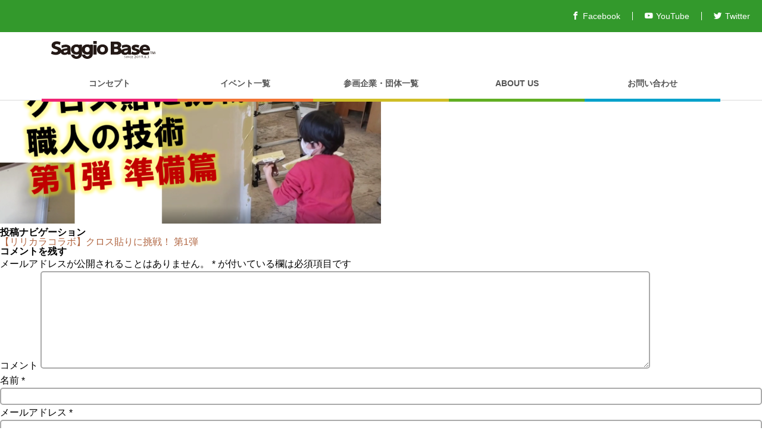

--- FILE ---
content_type: text/html; charset=UTF-8
request_url: https://saggiobase.com/event/%E3%80%90%E3%83%AA%E3%83%AA%E3%82%AB%E3%83%A9%E3%82%B3%E3%83%A9%E3%83%9C%E3%80%91%E3%82%AF%E3%83%AD%E3%82%B9%E8%B2%BC%E3%82%8A%E3%81%AB%E6%8C%91%E6%88%A6%EF%BC%81-%E7%AC%AC1%E5%BC%BE/%E3%82%B9%E3%83%A9%E3%82%A4%E3%83%893/
body_size: 3144
content:
<!doctype html>
<html lang="ja"
	prefix="og: https://ogp.me/ns#" >
<head>
<meta charset="UTF-8">
<meta name="viewport" content="width=device-width, initial-scale=1">
<link rel="profile" href="https://gmpg.org/xfn/11">
<title>スライド3 &#8211; saggiobase</title>
<link rel='dns-prefetch' href='//ajax.googleapis.com' />
<link rel='dns-prefetch' href='//fonts.googleapis.com' />
<link rel="stylesheet" href="https://saggiobase.com/wp-includes/css/dist/block-library/style.min.css">
<link rel="stylesheet" href="https://fonts.googleapis.com/css?family=Rammetto+One">
<link rel="stylesheet" href="https://fonts.googleapis.com/css?family=Open+Sans">
<link rel="stylesheet" href="https://saggiobase.com/common/css/fonts.css?v=1457189278">
<link rel="stylesheet" href="https://saggiobase.com/common/css/reset.css?v=1575532683">
<link rel="stylesheet" href="https://saggiobase.com/common/css/common.css?v=1580706000">
<link rel='shortcut icon' href='common/ishigaki/images/favicon.ico'>
<link rel='apple-touch-icon-precomposed' sizes='180x180' href='common/ishigaki/images/favicon_ios.png'>
<link rel='icon' sizes='192x192' href='common/ishigaki/images/favicon_android.png'>

</head>

<body class="sgo-body">
<header class="sgo-head">
<div class="sgo-head-sp-fixed">
<div class="sgo-head-border">
<div class="sgo-head-title">
<a href="https://saggiobase.com/"><img src="https://saggiobase.com/common/images/logo_white.svg" alt="saggiobase" class="sgo-head-title-image"></a>
</div>
<div class="sgo-head-border-link">
<ul class="sgo-head-sns">
<li><a href="https://www.facebook.com/Saggio-Base-106821427365855/" target="_blank"><i class="icon-facebook"></i>Facebook</a></li>
<li><a href="https://www.youtube.com/channel/UChfiQJu0pNvJHQqBhR7wZvQ" target="_blank"><i class="icon-youtube"></i>YouTube</a></a></li>
<li><a href="https://twitter.com/" target="_blank"><i class="icon-twitter"></i>Twitter</a></li>
</ul>
<a href="javascript:void(0);" class="sgo-head-menu sgo-head-icon sgo-sp-nav-toggle"><i class="icon-menu"></i></a>
</div>
</div>
</div>

<div class="sgo-head-sp-static">
<div class="sgo-wrap">
<div class="sgo-site-name-wrap">
<div class="sgo-site-name">
<a href="https://saggiobase.com/"><img src="https://saggiobase.com/common/images/logo_black.svg" alt="saggiobase" class="sgo-site-name-image"></a>
</div>
</div>

<nav class="sgo-nav">
<ul class="sgo-nav-list">
<li><a href="https://saggiobase.com/concept/">コンセプト</a></li>
<li><a href="https://saggiobase.com/event/">イベント一覧</a></li>
<li><a href="https://saggiobase.com/support/">参画企業・団体一覧</a></li>
<li><a href="https://saggiobase.com/company/">ABOUT US</a></li>
<li><a href="https://saggiobase.com/contact/">お問い合わせ</a></li>
</ul>
</nav>
</div>
</div>

</header>

	<div id="primary" class="content-area">
		<main id="main" class="site-main">

		
<article id="post-155" class="post-155 attachment type-attachment status-inherit hentry">
	<header class="entry-header">
		<h1 class="entry-title">スライド3</h1>	</header><!-- .entry-header -->

	
	<div class="entry-content">
		<p class="attachment"><a href='https://saggiobase.com/uploads/2021/02/スライド3.png'><img width="640" height="360" src="https://saggiobase.com/uploads/2021/02/スライド3-640x360.png" class="attachment-medium size-medium" alt="" srcset="https://saggiobase.com/uploads/2021/02/スライド3-640x360.png 640w, https://saggiobase.com/uploads/2021/02/スライド3-1024x576.png 1024w, https://saggiobase.com/uploads/2021/02/スライド3-768x432.png 768w, https://saggiobase.com/uploads/2021/02/スライド3.png 1280w" sizes="(max-width: 640px) 100vw, 640px" /></a></p>
	</div><!-- .entry-content -->

	<footer class="entry-footer">
			</footer><!-- .entry-footer -->
</article><!-- #post-155 -->

	<nav class="navigation post-navigation" role="navigation" aria-label="投稿">
		<h2 class="screen-reader-text">投稿ナビゲーション</h2>
		<div class="nav-links"><div class="nav-previous"><a href="https://saggiobase.com/event/%e3%80%90%e3%83%aa%e3%83%aa%e3%82%ab%e3%83%a9%e3%82%b3%e3%83%a9%e3%83%9c%e3%80%91%e3%82%af%e3%83%ad%e3%82%b9%e8%b2%bc%e3%82%8a%e3%81%ab%e6%8c%91%e6%88%a6%ef%bc%81-%e7%ac%ac1%e5%bc%be/" rel="prev">【リリカラコラボ】クロス貼りに挑戦！ 第1弾</a></div></div>
	</nav>
<div id="comments" class="comments-area">

		<div id="respond" class="comment-respond">
		<h3 id="reply-title" class="comment-reply-title">コメントを残す <small><a rel="nofollow" id="cancel-comment-reply-link" href="/event/%E3%80%90%E3%83%AA%E3%83%AA%E3%82%AB%E3%83%A9%E3%82%B3%E3%83%A9%E3%83%9C%E3%80%91%E3%82%AF%E3%83%AD%E3%82%B9%E8%B2%BC%E3%82%8A%E3%81%AB%E6%8C%91%E6%88%A6%EF%BC%81-%E7%AC%AC1%E5%BC%BE/%E3%82%B9%E3%83%A9%E3%82%A4%E3%83%893/#respond" style="display:none;">コメントをキャンセル</a></small></h3><form action="https://saggiobase.com/wp-comments-post.php" method="post" id="commentform" class="comment-form" novalidate><p class="comment-notes"><span id="email-notes">メールアドレスが公開されることはありません。</span> <span class="required">*</span> が付いている欄は必須項目です</p><p class="comment-form-comment"><label for="comment">コメント</label> <textarea id="comment" name="comment" cols="45" rows="8" maxlength="65525" required="required"></textarea></p><p class="comment-form-author"><label for="author">名前 <span class="required">*</span></label> <input id="author" name="author" type="text" value="" size="30" maxlength="245" required='required' /></p>
<p class="comment-form-email"><label for="email">メールアドレス <span class="required">*</span></label> <input id="email" name="email" type="email" value="" size="30" maxlength="100" aria-describedby="email-notes" required='required' /></p>
<p class="comment-form-url"><label for="url">サイト</label> <input id="url" name="url" type="url" value="" size="30" maxlength="200" /></p>
<p class="comment-form-cookies-consent"><input id="wp-comment-cookies-consent" name="wp-comment-cookies-consent" type="checkbox" value="yes" /> <label for="wp-comment-cookies-consent">次回のコメントで使用するためブラウザーに自分の名前、メールアドレス、サイトを保存する。</label></p>
<p class="form-submit"><input name="submit" type="submit" id="submit" class="submit" value="コメントを送信" /> <input type='hidden' name='comment_post_ID' value='155' id='comment_post_ID' />
<input type='hidden' name='comment_parent' id='comment_parent' value='0' />
</p><p style="display: none;"><input type="hidden" id="akismet_comment_nonce" name="akismet_comment_nonce" value="4d55dc9f72" /></p><p style="display: none;"><input type="hidden" id="ak_js" name="ak_js" value="100"/></p></form>	</div><!-- #respond -->
	
</div><!-- #comments -->

		</main><!-- #main -->
	</div><!-- #primary -->


<aside id="secondary" class="widget-area">
	<section id="search-2" class="widget widget_search"><form role="search" method="get" class="search-form" action="https://saggiobase.com/">
				<label>
					<span class="screen-reader-text">検索:</span>
					<input type="search" class="search-field" placeholder="検索 &hellip;" value="" name="s" />
				</label>
				<input type="submit" class="search-submit" value="検索" />
			</form></section><section id="recent-comments-2" class="widget widget_recent_comments"><h2 class="widget-title">最近のコメント</h2><ul id="recentcomments"></ul></section><section id="archives-2" class="widget widget_archive"><h2 class="widget-title">アーカイブ</h2>		<ul>
					</ul>
			</section><section id="categories-2" class="widget widget_categories"><h2 class="widget-title">カテゴリー</h2>		<ul>
			<li class="cat-item-none">カテゴリーなし</li>		</ul>
			</section><section id="meta-2" class="widget widget_meta"><h2 class="widget-title">メタ情報</h2>			<ul>
						<li><a href="https://saggiobase.com/wp-login.php">ログイン</a></li>
			<li><a href="https://saggiobase.com/feed/">投稿フィード</a></li>
			<li><a href="https://saggiobase.com/comments/feed/">コメントフィード</a></li>
			<li><a href="https://ja.wordpress.org/">WordPress.org</a></li>			</ul>
			</section></aside><!-- #secondary -->
<footer class="sgo-footer">
<nav class="sgo-footer-nav">
<div class="sgo-wrap">
<ul class="sgo-footer-nav-list">
<li><a href="https://saggiobase.com/">TOP</a></li>
<li><a href="https://saggiobase.com/concept/">コンセプト</a></li>
<li><a href="https://saggiobase.com/event/">イベント一覧</a></li>
<li><a href="https://saggiobase.com/support/">参画企業・団体一覧</a></li>
<li><a href="https://saggiobase.com/company/">ABOUT US</a></li>
<li><a href="https://saggiobase.com/contact/">お問い合わせ</a></li>
</ul>
</div>
</nav>
<div class="sgo-footer-copy">Copyright SAGGIO Ltd.</div>
</footer>

<div class="sgo-search-wrap">

</div>

<script type='text/javascript' src='//ajax.googleapis.com/ajax/libs/jquery/1.11.1/jquery.min.js'></script>
<script type='text/javascript' src='https://saggiobase.com/common/js/common.js?v=1575526544'></script>
<script async="async" type='text/javascript' src='https://saggiobase.com/wp-content/plugins/akismet/_inc/form.js'></script>
</body>
</html>


--- FILE ---
content_type: text/css
request_url: https://saggiobase.com/common/css/fonts.css?v=1457189278
body_size: 20884
content:
@font-face {
    font-family: 'icomoon';
    src:    url('fonts/icomoon.eot?wiaif0');
    src:    url('fonts/icomoon.eot?wiaif0#iefix') format('embedded-opentype'),
        url('fonts/icomoon.ttf?wiaif0') format('truetype'),
        url('fonts/icomoon.woff?wiaif0') format('woff'),
        url('fonts/icomoon.svg?wiaif0#icomoon') format('svg');
    font-weight: normal;
    font-style: normal;
}

[class^="icon-"], [class*=" icon-"] {
    /* use !important to prevent issues with browser extensions that change fonts */
    font-family: 'icomoon' !important;
    speak: none;
    font-style: normal;
    font-weight: normal;
    font-variant: normal;
    text-transform: none;
    line-height: 1;

    /* Better Font Rendering =========== */
    -webkit-font-smoothing: antialiased;
    -moz-osx-font-smoothing: grayscale;
}

.icon-number:before {
    content: "\e900";
}
.icon-number2:before {
    content: "\e901";
}
.icon-number3:before {
    content: "\e902";
}
.icon-number4:before {
    content: "\e903";
}
.icon-number5:before {
    content: "\e904";
}
.icon-number6:before {
    content: "\e905";
}
.icon-number7:before {
    content: "\e906";
}
.icon-number8:before {
    content: "\e907";
}
.icon-number9:before {
    content: "\e908";
}
.icon-number10:before {
    content: "\e909";
}
.icon-number11:before {
    content: "\e90a";
}
.icon-number12:before {
    content: "\e90b";
}
.icon-number13:before {
    content: "\e90c";
}
.icon-number14:before {
    content: "\e90d";
}
.icon-number15:before {
    content: "\e90e";
}
.icon-number16:before {
    content: "\e90f";
}
.icon-number17:before {
    content: "\e910";
}
.icon-number18:before {
    content: "\e911";
}
.icon-number19:before {
    content: "\e912";
}
.icon-number20:before {
    content: "\e913";
}
.icon-quote:before {
    content: "\e914";
}
.icon-quote2:before {
    content: "\e915";
}
.icon-tag2:before {
    content: "\e916";
}
.icon-tag3:before {
    content: "\e917";
}
.icon-link3:before {
    content: "\e918";
}
.icon-link4:before {
    content: "\e919";
}
.icon-cabinet:before {
    content: "\e91a";
}
.icon-cabinet2:before {
    content: "\e91b";
}
.icon-calendar3:before {
    content: "\e91c";
}
.icon-calendar4:before {
    content: "\e91d";
}
.icon-calendar5:before {
    content: "\e91e";
}
.icon-file2:before {
    content: "\e91f";
}
.icon-file3:before {
    content: "\e920";
}
.icon-file4:before {
    content: "\e921";
}
.icon-files:before {
    content: "\e922";
}
.icon-phone3:before {
    content: "\e923";
}
.icon-tablet3:before {
    content: "\e924";
}
.icon-window:before {
    content: "\e925";
}
.icon-monitor:before {
    content: "\e926";
}
.icon-ipod:before {
    content: "\e927";
}
.icon-tv3:before {
    content: "\e928";
}
.icon-camera3:before {
    content: "\e929";
}
.icon-camera4:before {
    content: "\e92a";
}
.icon-camera5:before {
    content: "\e92b";
}
.icon-film3:before {
    content: "\e92c";
}
.icon-film4:before {
    content: "\e92d";
}
.icon-film5:before {
    content: "\e92e";
}
.icon-microphone2:before {
    content: "\e92f";
}
.icon-microphone3:before {
    content: "\e930";
}
.icon-microphone4:before {
    content: "\e931";
}
.icon-drink:before {
    content: "\e932";
}
.icon-drink2:before {
    content: "\e933";
}
.icon-drink3:before {
    content: "\e934";
}
.icon-drink4:before {
    content: "\e935";
}
.icon-coffee2:before {
    content: "\e936";
}
.icon-mug2:before {
    content: "\e937";
}
.icon-icecream:before {
    content: "\e938";
}
.icon-cake:before {
    content: "\e939";
}
.icon-inbox2:before {
    content: "\e93a";
}
.icon-download5:before {
    content: "\e93b";
}
.icon-upload5:before {
    content: "\e93c";
}
.icon-inbox3:before {
    content: "\e93d";
}
.icon-checkmark3:before {
    content: "\e93e";
}
.icon-checkmark4:before {
    content: "\e93f";
}
.icon-cancel:before {
    content: "\e940";
}
.icon-cancel2:before {
    content: "\e941";
}
.icon-plus3:before {
    content: "\e942";
}
.icon-plus4:before {
    content: "\e943";
}
.icon-minus3:before {
    content: "\e944";
}
.icon-minus4:before {
    content: "\e945";
}
.icon-notice:before {
    content: "\e946";
}
.icon-notice2:before {
    content: "\e947";
}
.icon-cog3:before {
    content: "\e948";
}
.icon-cogs3:before {
    content: "\e949";
}
.icon-cog4:before {
    content: "\e94a";
}
.icon-warning3:before {
    content: "\e94b";
}
.icon-health:before {
    content: "\e94c";
}
.icon-suitcase2:before {
    content: "\e94d";
}
.icon-suitcase3:before {
    content: "\e94e";
}
.icon-suitcase4:before {
    content: "\e94f";
}
.icon-picture:before {
    content: "\e950";
}
.icon-pictures:before {
    content: "\e951";
}
.icon-pictures2:before {
    content: "\e952";
}
.icon-android3:before {
    content: "\e953";
}
.icon-marvin:before {
    content: "\e954";
}
.icon-pacman2:before {
    content: "\e955";
}
.icon-cassette:before {
    content: "\e956";
}
.icon-watch:before {
    content: "\e957";
}
.icon-chronometer:before {
    content: "\e958";
}
.icon-watch2:before {
    content: "\e959";
}
.icon-alarmclock:before {
    content: "\e95a";
}
.icon-time:before {
    content: "\e95b";
}
.icon-time2:before {
    content: "\e95c";
}
.icon-headphones3:before {
    content: "\e95d";
}
.icon-wallet:before {
    content: "\e95e";
}
.icon-checkmark5:before {
    content: "\e95f";
}
.icon-cancel3:before {
    content: "\e960";
}
.icon-eye3:before {
    content: "\e961";
}
.icon-position:before {
    content: "\e962";
}
.icon-sitemap2:before {
    content: "\e963";
}
.icon-sitemap3:before {
    content: "\e964";
}
.icon-cloud3:before {
    content: "\e965";
}
.icon-upload6:before {
    content: "\e966";
}
.icon-chart:before {
    content: "\e967";
}
.icon-chart2:before {
    content: "\e968";
}
.icon-chart3:before {
    content: "\e969";
}
.icon-chart4:before {
    content: "\e96a";
}
.icon-chart5:before {
    content: "\e96b";
}
.icon-chart6:before {
    content: "\e96c";
}
.icon-location3:before {
    content: "\e96d";
}
.icon-download6:before {
    content: "\e96e";
}
.icon-basket:before {
    content: "\e96f";
}
.icon-folder3:before {
    content: "\e970";
}
.icon-gamepad2:before {
    content: "\e971";
}
.icon-alarm2:before {
    content: "\e972";
}
.icon-alarm-cancel:before {
    content: "\e973";
}
.icon-phone4:before {
    content: "\e974";
}
.icon-phone5:before {
    content: "\e975";
}
.icon-image3:before {
    content: "\e976";
}
.icon-open:before {
    content: "\e977";
}
.icon-sale:before {
    content: "\e978";
}
.icon-direction:before {
    content: "\e979";
}
.icon-map4:before {
    content: "\e97a";
}
.icon-trashcan:before {
    content: "\e97b";
}
.icon-vote:before {
    content: "\e97c";
}
.icon-graduate:before {
    content: "\e97d";
}
.icon-lab2:before {
    content: "\e97e";
}
.icon-tie:before {
    content: "\e97f";
}
.icon-football:before {
    content: "\e980";
}
.icon-eightball:before {
    content: "\e981";
}
.icon-bowling:before {
    content: "\e982";
}
.icon-bowlingpin:before {
    content: "\e983";
}
.icon-baseball:before {
    content: "\e984";
}
.icon-soccer:before {
    content: "\e985";
}
.icon-3dglasses:before {
    content: "\e986";
}
.icon-microwave:before {
    content: "\e987";
}
.icon-refrigerator:before {
    content: "\e988";
}
.icon-oven:before {
    content: "\e989";
}
.icon-washingmachine:before {
    content: "\e98a";
}
.icon-mouse:before {
    content: "\e98b";
}
.icon-smiley:before {
    content: "\e98c";
}
.icon-sad3:before {
    content: "\e98d";
}
.icon-mute:before {
    content: "\e98e";
}
.icon-hand:before {
    content: "\e98f";
}
.icon-radio:before {
    content: "\e990";
}
.icon-satellite:before {
    content: "\e991";
}
.icon-medal:before {
    content: "\e992";
}
.icon-medal2:before {
    content: "\e993";
}
.icon-switch2:before {
    content: "\e994";
}
.icon-key4:before {
    content: "\e995";
}
.icon-cord:before {
    content: "\e996";
}
.icon-locked:before {
    content: "\e997";
}
.icon-unlocked2:before {
    content: "\e998";
}
.icon-locked2:before {
    content: "\e999";
}
.icon-unlocked3:before {
    content: "\e99a";
}
.icon-magnifier:before {
    content: "\e99b";
}
.icon-zoomin:before {
    content: "\e99c";
}
.icon-zoomout:before {
    content: "\e99d";
}
.icon-stack2:before {
    content: "\e99e";
}
.icon-stack3:before {
    content: "\e99f";
}
.icon-stack4:before {
    content: "\e9a0";
}
.icon-davidstar:before {
    content: "\e9a1";
}
.icon-cross2:before {
    content: "\e9a2";
}
.icon-moonandstar:before {
    content: "\e9a3";
}
.icon-transformers:before {
    content: "\e9a4";
}
.icon-batman:before {
    content: "\e9a5";
}
.icon-spaceinvaders:before {
    content: "\e9a6";
}
.icon-skeletor:before {
    content: "\e9a7";
}
.icon-lamp:before {
    content: "\e9a8";
}
.icon-lamp2:before {
    content: "\e9a9";
}
.icon-umbrella2:before {
    content: "\e9aa";
}
.icon-streetlight:before {
    content: "\e9ab";
}
.icon-bomb2:before {
    content: "\e9ac";
}
.icon-archive2:before {
    content: "\e9ad";
}
.icon-battery:before {
    content: "\e9ae";
}
.icon-battery2:before {
    content: "\e9af";
}
.icon-battery3:before {
    content: "\e9b0";
}
.icon-battery4:before {
    content: "\e9b1";
}
.icon-battery5:before {
    content: "\e9b2";
}
.icon-megaphone:before {
    content: "\e9b3";
}
.icon-megaphone2:before {
    content: "\e9b4";
}
.icon-patch:before {
    content: "\e9b5";
}
.icon-pil:before {
    content: "\e9b6";
}
.icon-injection:before {
    content: "\e9b7";
}
.icon-thermometer:before {
    content: "\e9b8";
}
.icon-lamp3:before {
    content: "\e9b9";
}
.icon-lamp4:before {
    content: "\e9ba";
}
.icon-lamp5:before {
    content: "\e9bb";
}
.icon-cube2:before {
    content: "\e9bc";
}
.icon-box:before {
    content: "\e9bd";
}
.icon-box2:before {
    content: "\e9be";
}
.icon-diamond2:before {
    content: "\e9bf";
}
.icon-bag:before {
    content: "\e9c0";
}
.icon-moneybag:before {
    content: "\e9c1";
}
.icon-grid:before {
    content: "\e9c2";
}
.icon-grid2:before {
    content: "\e9c3";
}
.icon-list4:before {
    content: "\e9c4";
}
.icon-list5:before {
    content: "\e9c5";
}
.icon-ruler:before {
    content: "\e9c6";
}
.icon-ruler2:before {
    content: "\e9c7";
}
.icon-layout:before {
    content: "\e9c8";
}
.icon-layout2:before {
    content: "\e9c9";
}
.icon-layout3:before {
    content: "\e9ca";
}
.icon-layout4:before {
    content: "\e9cb";
}
.icon-layout5:before {
    content: "\e9cc";
}
.icon-layout6:before {
    content: "\e9cd";
}
.icon-layout7:before {
    content: "\e9ce";
}
.icon-layout8:before {
    content: "\e9cf";
}
.icon-layout9:before {
    content: "\e9d0";
}
.icon-layout10:before {
    content: "\e9d1";
}
.icon-layout11:before {
    content: "\e9d2";
}
.icon-layout12:before {
    content: "\e9d3";
}
.icon-layout13:before {
    content: "\e9d4";
}
.icon-layout14:before {
    content: "\e9d5";
}
.icon-tools:before {
    content: "\e9d6";
}
.icon-screwdriver:before {
    content: "\e9d7";
}
.icon-paint:before {
    content: "\e9d8";
}
.icon-hammer3:before {
    content: "\e9d9";
}
.icon-brush:before {
    content: "\e9da";
}
.icon-pen2:before {
    content: "\e9db";
}
.icon-chat:before {
    content: "\e9dc";
}
.icon-comments2:before {
    content: "\e9dd";
}
.icon-chat2:before {
    content: "\e9de";
}
.icon-chat3:before {
    content: "\e9df";
}
.icon-volume:before {
    content: "\e9e0";
}
.icon-volume2:before {
    content: "\e9e1";
}
.icon-volume3:before {
    content: "\e9e2";
}
.icon-equalizer3:before {
    content: "\e9e3";
}
.icon-resize:before {
    content: "\e9e4";
}
.icon-resize2:before {
    content: "\e9e5";
}
.icon-stretch:before {
    content: "\e9e6";
}
.icon-narrow:before {
    content: "\e9e7";
}
.icon-resize3:before {
    content: "\e9e8";
}
.icon-download7:before {
    content: "\e9e9";
}
.icon-calculator3:before {
    content: "\e9ea";
}
.icon-library2:before {
    content: "\e9eb";
}
.icon-auction:before {
    content: "\e9ec";
}
.icon-justice:before {
    content: "\e9ed";
}
.icon-stats:before {
    content: "\e9ee";
}
.icon-stats2:before {
    content: "\e9ef";
}
.icon-attachment2:before {
    content: "\e9f0";
}
.icon-hourglass2:before {
    content: "\e9f1";
}
.icon-abacus:before {
    content: "\e9f2";
}
.icon-pencil4:before {
    content: "\e9f3";
}
.icon-pen3:before {
    content: "\e9f4";
}
.icon-pin:before {
    content: "\e9f5";
}
.icon-pin2:before {
    content: "\e9f6";
}
.icon-discout:before {
    content: "\e9f7";
}
.icon-edit2:before {
    content: "\e9f8";
}
.icon-scissors3:before {
    content: "\e9f9";
}
.icon-profile2:before {
    content: "\e9fa";
}
.icon-profile3:before {
    content: "\e9fb";
}
.icon-profile4:before {
    content: "\e9fc";
}
.icon-rotate:before {
    content: "\e9fd";
}
.icon-rotate2:before {
    content: "\e9fe";
}
.icon-reply3:before {
    content: "\e9ff";
}
.icon-forward5:before {
    content: "\ea00";
}
.icon-retweet2:before {
    content: "\ea01";
}
.icon-shuffle2:before {
    content: "\ea02";
}
.icon-loop3:before {
    content: "\ea03";
}
.icon-crop3:before {
    content: "\ea04";
}
.icon-square2:before {
    content: "\ea05";
}
.icon-square3:before {
    content: "\ea06";
}
.icon-circle2:before {
    content: "\ea07";
}
.icon-dollar2:before {
    content: "\ea08";
}
.icon-dollar3:before {
    content: "\ea09";
}
.icon-coins:before {
    content: "\ea0a";
}
.icon-pig:before {
    content: "\ea0b";
}
.icon-bookmark3:before {
    content: "\ea0c";
}
.icon-bookmark4:before {
    content: "\ea0d";
}
.icon-addressbook:before {
    content: "\ea0e";
}
.icon-addressbook2:before {
    content: "\ea0f";
}
.icon-safe:before {
    content: "\ea10";
}
.icon-envelope2:before {
    content: "\ea11";
}
.icon-envelope3:before {
    content: "\ea12";
}
.icon-radioactive:before {
    content: "\ea13";
}
.icon-music3:before {
    content: "\ea14";
}
.icon-presentation:before {
    content: "\ea15";
}
.icon-male2:before {
    content: "\ea16";
}
.icon-female2:before {
    content: "\ea17";
}
.icon-aids:before {
    content: "\ea18";
}
.icon-heart3:before {
    content: "\ea19";
}
.icon-info3:before {
    content: "\ea1a";
}
.icon-info4:before {
    content: "\ea1b";
}
.icon-piano:before {
    content: "\ea1c";
}
.icon-rain:before {
    content: "\ea1d";
}
.icon-snow:before {
    content: "\ea1e";
}
.icon-lightning:before {
    content: "\ea1f";
}
.icon-sun2:before {
    content: "\ea20";
}
.icon-moon:before {
    content: "\ea21";
}
.icon-cloudy:before {
    content: "\ea22";
}
.icon-cloudy2:before {
    content: "\ea23";
}
.icon-car2:before {
    content: "\ea24";
}
.icon-bike:before {
    content: "\ea25";
}
.icon-truck3:before {
    content: "\ea26";
}
.icon-bus2:before {
    content: "\ea27";
}
.icon-bike2:before {
    content: "\ea28";
}
.icon-plane2:before {
    content: "\ea29";
}
.icon-paperplane:before {
    content: "\ea2a";
}
.icon-rocket3:before {
    content: "\ea2b";
}
.icon-book3:before {
    content: "\ea2c";
}
.icon-book4:before {
    content: "\ea2d";
}
.icon-barcode3:before {
    content: "\ea2e";
}
.icon-barcode4:before {
    content: "\ea2f";
}
.icon-expand2:before {
    content: "\ea30";
}
.icon-collapse:before {
    content: "\ea31";
}
.icon-popout:before {
    content: "\ea32";
}
.icon-popin:before {
    content: "\ea33";
}
.icon-target2:before {
    content: "\ea34";
}
.icon-badge:before {
    content: "\ea35";
}
.icon-badge2:before {
    content: "\ea36";
}
.icon-ticket3:before {
    content: "\ea37";
}
.icon-ticket4:before {
    content: "\ea38";
}
.icon-ticket5:before {
    content: "\ea39";
}
.icon-microphone5:before {
    content: "\ea3a";
}
.icon-cone:before {
    content: "\ea3b";
}
.icon-blocked2:before {
    content: "\ea3c";
}
.icon-stop4:before {
    content: "\ea3d";
}
.icon-keyboard2:before {
    content: "\ea3e";
}
.icon-keyboard3:before {
    content: "\ea3f";
}
.icon-radio2:before {
    content: "\ea40";
}
.icon-printer2:before {
    content: "\ea41";
}
.icon-checked:before {
    content: "\ea42";
}
.icon-error:before {
    content: "\ea43";
}
.icon-add:before {
    content: "\ea44";
}
.icon-minus5:before {
    content: "\ea45";
}
.icon-alert:before {
    content: "\ea46";
}
.icon-pictures3:before {
    content: "\ea47";
}
.icon-atom:before {
    content: "\ea48";
}
.icon-eyedropper3:before {
    content: "\ea49";
}
.icon-globe2:before {
    content: "\ea4a";
}
.icon-globe3:before {
    content: "\ea4b";
}
.icon-shipping:before {
    content: "\ea4c";
}
.icon-yingyang:before {
    content: "\ea4d";
}
.icon-compass4:before {
    content: "\ea4e";
}
.icon-zip:before {
    content: "\ea4f";
}
.icon-zip2:before {
    content: "\ea50";
}
.icon-anchor2:before {
    content: "\ea51";
}
.icon-lockedheart:before {
    content: "\ea52";
}
.icon-magnet3:before {
    content: "\ea53";
}
.icon-navigation:before {
    content: "\ea54";
}
.icon-tags2:before {
    content: "\ea55";
}
.icon-heart4:before {
    content: "\ea56";
}
.icon-heart5:before {
    content: "\ea57";
}
.icon-usb2:before {
    content: "\ea58";
}
.icon-clipboard3:before {
    content: "\ea59";
}
.icon-clipboard4:before {
    content: "\ea5a";
}
.icon-clipboard5:before {
    content: "\ea5b";
}
.icon-switch3:before {
    content: "\ea5c";
}
.icon-ruler3:before {
    content: "\ea5d";
}
.icon-mail-envelope:before {
    content: "\ea5e";
}
.icon-mail-envelope2:before {
    content: "\ea5f";
}
.icon-mail-envelope-open:before {
    content: "\ea60";
}
.icon-mail-envelope-open2:before {
    content: "\ea61";
}
.icon-mail-envelope-closed:before {
    content: "\ea62";
}
.icon-mail-envelope-closed2:before {
    content: "\ea63";
}
.icon-mail-envelope-open3:before {
    content: "\ea64";
}
.icon-mail-envelope-open4:before {
    content: "\ea65";
}
.icon-mail-envelope-open5:before {
    content: "\ea66";
}
.icon-mail-envelope-open6:before {
    content: "\ea67";
}
.icon-mail-envelope-closed3:before {
    content: "\ea68";
}
.icon-mail-envelope-closed4:before {
    content: "\ea69";
}
.icon-mail-envelope-open7:before {
    content: "\ea6a";
}
.icon-mail-envelope-open8:before {
    content: "\ea6b";
}
.icon-mail-error:before {
    content: "\ea6c";
}
.icon-mail-error2:before {
    content: "\ea6d";
}
.icon-mail-checked:before {
    content: "\ea6e";
}
.icon-mail-checked2:before {
    content: "\ea6f";
}
.icon-mail-cancel:before {
    content: "\ea70";
}
.icon-mail-cancel2:before {
    content: "\ea71";
}
.icon-mail--forbidden:before {
    content: "\ea72";
}
.icon-mail--forbidden2:before {
    content: "\ea73";
}
.icon-mail-add:before {
    content: "\ea74";
}
.icon-mail-add2:before {
    content: "\ea75";
}
.icon-mail-remove:before {
    content: "\ea76";
}
.icon-mail-remove2:before {
    content: "\ea77";
}
.icon-flag3:before {
    content: "\ea78";
}
.icon-flag4:before {
    content: "\ea79";
}
.icon-flag5:before {
    content: "\ea7a";
}
.icon-flag6:before {
    content: "\ea7b";
}
.icon-flag7:before {
    content: "\ea7c";
}
.icon-flag8:before {
    content: "\ea7d";
}
.icon-flag9:before {
    content: "\ea7e";
}
.icon-flag10:before {
    content: "\ea7f";
}
.icon-bookmark5:before {
    content: "\ea80";
}
.icon-bookmark6:before {
    content: "\ea81";
}
.icon-bookmark-add:before {
    content: "\ea82";
}
.icon-bookmark-add2:before {
    content: "\ea83";
}
.icon-bookmark-remove:before {
    content: "\ea84";
}
.icon-bookmark-remove2:before {
    content: "\ea85";
}
.icon-eye-hidden:before {
    content: "\ea86";
}
.icon-eye-hidden2:before {
    content: "\ea87";
}
.icon-eye4:before {
    content: "\ea88";
}
.icon-eye5:before {
    content: "\ea89";
}
.icon-star2:before {
    content: "\ea8a";
}
.icon-star3:before {
    content: "\ea8b";
}
.icon-key5:before {
    content: "\ea8c";
}
.icon-key6:before {
    content: "\ea8d";
}
.icon-key7:before {
    content: "\ea8e";
}
.icon-key8:before {
    content: "\ea8f";
}
.icon-trash-can:before {
    content: "\ea90";
}
.icon-trash-can2:before {
    content: "\ea91";
}
.icon-trash-can3:before {
    content: "\ea92";
}
.icon-trash-can4:before {
    content: "\ea93";
}
.icon-information:before {
    content: "\ea94";
}
.icon-information2:before {
    content: "\ea95";
}
.icon-information3:before {
    content: "\ea96";
}
.icon-information4:before {
    content: "\ea97";
}
.icon-book5:before {
    content: "\ea98";
}
.icon-book6:before {
    content: "\ea99";
}
.icon-book-bookmark:before {
    content: "\ea9a";
}
.icon-book-bookmark2:before {
    content: "\ea9b";
}
.icon-clipboard-edit:before {
    content: "\ea9c";
}
.icon-clipboard-edit2:before {
    content: "\ea9d";
}
.icon-clipboard-add:before {
    content: "\ea9e";
}
.icon-clipboard-add2:before {
    content: "\ea9f";
}
.icon-clipboard-remove:before {
    content: "\eaa0";
}
.icon-clipboard-remove2:before {
    content: "\eaa1";
}
.icon-clipboard6:before {
    content: "\eaa2";
}
.icon-clipboard7:before {
    content: "\eaa3";
}
.icon-clipboard-download:before {
    content: "\eaa4";
}
.icon-clipboard-download2:before {
    content: "\eaa5";
}
.icon-clipboard-upload:before {
    content: "\eaa6";
}
.icon-clipboard-upload2:before {
    content: "\eaa7";
}
.icon-clipboard-checked:before {
    content: "\eaa8";
}
.icon-clipboard-checked2:before {
    content: "\eaa9";
}
.icon-clipboard-text:before {
    content: "\eaaa";
}
.icon-clipboard-text2:before {
    content: "\eaab";
}
.icon-clipboard-list:before {
    content: "\eaac";
}
.icon-clipboard-list2:before {
    content: "\eaad";
}
.icon-note:before {
    content: "\eaae";
}
.icon-note2:before {
    content: "\eaaf";
}
.icon-note-add:before {
    content: "\eab0";
}
.icon-note-add2:before {
    content: "\eab1";
}
.icon-note-remove:before {
    content: "\eab2";
}
.icon-note-remove2:before {
    content: "\eab3";
}
.icon-note-text:before {
    content: "\eab4";
}
.icon-note-text2:before {
    content: "\eab5";
}
.icon-note-list:before {
    content: "\eab6";
}
.icon-note-list2:before {
    content: "\eab7";
}
.icon-note-checked:before {
    content: "\eab8";
}
.icon-note-checked2:before {
    content: "\eab9";
}
.icon-note-important:before {
    content: "\eaba";
}
.icon-note-important2:before {
    content: "\eabb";
}
.icon-notebook:before {
    content: "\eabc";
}
.icon-notebook2:before {
    content: "\eabd";
}
.icon-notebook3:before {
    content: "\eabe";
}
.icon-notebook4:before {
    content: "\eabf";
}
.icon-notebook5:before {
    content: "\eac0";
}
.icon-notebook6:before {
    content: "\eac1";
}
.icon-notebook7:before {
    content: "\eac2";
}
.icon-notebook8:before {
    content: "\eac3";
}
.icon-notebook-text:before {
    content: "\eac4";
}
.icon-notebook-text2:before {
    content: "\eac5";
}
.icon-notebook-list:before {
    content: "\eac6";
}
.icon-notebook-list2:before {
    content: "\eac7";
}
.icon-document:before {
    content: "\eac8";
}
.icon-document2:before {
    content: "\eac9";
}
.icon-document-text:before {
    content: "\eaca";
}
.icon-document-text2:before {
    content: "\eacb";
}
.icon-document-text3:before {
    content: "\eacc";
}
.icon-document-text4:before {
    content: "\eacd";
}
.icon-document-download:before {
    content: "\eace";
}
.icon-document-download2:before {
    content: "\eacf";
}
.icon-document-upload:before {
    content: "\ead0";
}
.icon-document-upload2:before {
    content: "\ead1";
}
.icon-document-bookmark:before {
    content: "\ead2";
}
.icon-document-bookmark2:before {
    content: "\ead3";
}
.icon-document-diagrams:before {
    content: "\ead4";
}
.icon-document-diagrams2:before {
    content: "\ead5";
}
.icon-document-recording:before {
    content: "\ead6";
}
.icon-document-recording2:before {
    content: "\ead7";
}
.icon-document-table:before {
    content: "\ead8";
}
.icon-document-table2:before {
    content: "\ead9";
}
.icon-document-music:before {
    content: "\eada";
}
.icon-document-music2:before {
    content: "\eadb";
}
.icon-document-movie:before {
    content: "\eadc";
}
.icon-document-movie2:before {
    content: "\eadd";
}
.icon-document-play:before {
    content: "\eade";
}
.icon-document-play2:before {
    content: "\eadf";
}
.icon-document-graph:before {
    content: "\eae0";
}
.icon-document-graph2:before {
    content: "\eae1";
}
.icon-document-time:before {
    content: "\eae2";
}
.icon-document-time2:before {
    content: "\eae3";
}
.icon-document-text5:before {
    content: "\eae4";
}
.icon-document-text6:before {
    content: "\eae5";
}
.icon-document-code:before {
    content: "\eae6";
}
.icon-document-code2:before {
    content: "\eae7";
}
.icon-document-cloud:before {
    content: "\eae8";
}
.icon-document-cloud2:before {
    content: "\eae9";
}
.icon-documents:before {
    content: "\eaea";
}
.icon-documents2:before {
    content: "\eaeb";
}
.icon-documents3:before {
    content: "\eaec";
}
.icon-documents4:before {
    content: "\eaed";
}
.icon-document-search:before {
    content: "\eaee";
}
.icon-document-search2:before {
    content: "\eaef";
}
.icon-document-star:before {
    content: "\eaf0";
}
.icon-document-star2:before {
    content: "\eaf1";
}
.icon-document-unlocked:before {
    content: "\eaf2";
}
.icon-document-unlocked2:before {
    content: "\eaf3";
}
.icon-document-locked:before {
    content: "\eaf4";
}
.icon-document-locked2:before {
    content: "\eaf5";
}
.icon-document-error:before {
    content: "\eaf6";
}
.icon-document-error2:before {
    content: "\eaf7";
}
.icon-document-cancel:before {
    content: "\eaf8";
}
.icon-document-cancel2:before {
    content: "\eaf9";
}
.icon-document-checked:before {
    content: "\eafa";
}
.icon-document-checked2:before {
    content: "\eafb";
}
.icon-document-add:before {
    content: "\eafc";
}
.icon-document-add2:before {
    content: "\eafd";
}
.icon-document-remove:before {
    content: "\eafe";
}
.icon-document-remove2:before {
    content: "\eaff";
}
.icon-document-forbidden:before {
    content: "\eb00";
}
.icon-document-forbidden2:before {
    content: "\eb01";
}
.icon-document-information:before {
    content: "\eb02";
}
.icon-document-information2:before {
    content: "\eb03";
}
.icon-folder-information:before {
    content: "\eb04";
}
.icon-folder-information2:before {
    content: "\eb05";
}
.icon-document-list:before {
    content: "\eb06";
}
.icon-document-list2:before {
    content: "\eb07";
}
.icon-document-font:before {
    content: "\eb08";
}
.icon-document-font2:before {
    content: "\eb09";
}
.icon-inbox4:before {
    content: "\eb0a";
}
.icon-inbox5:before {
    content: "\eb0b";
}
.icon-inboxes:before {
    content: "\eb0c";
}
.icon-inboxes2:before {
    content: "\eb0d";
}
.icon-inbox-document:before {
    content: "\eb0e";
}
.icon-inbox-document2:before {
    content: "\eb0f";
}
.icon-inbox-document-text:before {
    content: "\eb10";
}
.icon-inbox-document-text2:before {
    content: "\eb11";
}
.icon-inbox-download:before {
    content: "\eb12";
}
.icon-inbox-download2:before {
    content: "\eb13";
}
.icon-inbox-upload:before {
    content: "\eb14";
}
.icon-inbox-upload2:before {
    content: "\eb15";
}
.icon-folder4:before {
    content: "\eb16";
}
.icon-folder5:before {
    content: "\eb17";
}
.icon-folder6:before {
    content: "\eb18";
}
.icon-folder7:before {
    content: "\eb19";
}
.icon-folders:before {
    content: "\eb1a";
}
.icon-folders2:before {
    content: "\eb1b";
}
.icon-folder-download2:before {
    content: "\eb1c";
}
.icon-folder-download3:before {
    content: "\eb1d";
}
.icon-folder-upload2:before {
    content: "\eb1e";
}
.icon-folder-upload3:before {
    content: "\eb1f";
}
.icon-folder-unlocked:before {
    content: "\eb20";
}
.icon-folder-unlocked2:before {
    content: "\eb21";
}
.icon-folder-locked:before {
    content: "\eb22";
}
.icon-folder-locked2:before {
    content: "\eb23";
}
.icon-folder-search:before {
    content: "\eb24";
}
.icon-folder-search2:before {
    content: "\eb25";
}
.icon-folder-error:before {
    content: "\eb26";
}
.icon-folder-error2:before {
    content: "\eb27";
}
.icon-folder-cancel:before {
    content: "\eb28";
}
.icon-folder-cancel2:before {
    content: "\eb29";
}
.icon-folder-checked:before {
    content: "\eb2a";
}
.icon-folder-checked2:before {
    content: "\eb2b";
}
.icon-folder-add:before {
    content: "\eb2c";
}
.icon-folder-add2:before {
    content: "\eb2d";
}
.icon-folder-remove:before {
    content: "\eb2e";
}
.icon-folder-remove2:before {
    content: "\eb2f";
}
.icon-folder-forbidden:before {
    content: "\eb30";
}
.icon-folder-forbidden2:before {
    content: "\eb31";
}
.icon-folder-bookmark:before {
    content: "\eb32";
}
.icon-folder-bookmark2:before {
    content: "\eb33";
}
.icon-document-zip:before {
    content: "\eb34";
}
.icon-document-zip2:before {
    content: "\eb35";
}
.icon-zip3:before {
    content: "\eb36";
}
.icon-zip4:before {
    content: "\eb37";
}
.icon-search3:before {
    content: "\eb38";
}
.icon-search4:before {
    content: "\eb39";
}
.icon-search-plus2:before {
    content: "\eb3a";
}
.icon-search-plus3:before {
    content: "\eb3b";
}
.icon-search-minus2:before {
    content: "\eb3c";
}
.icon-search-minus3:before {
    content: "\eb3d";
}
.icon-lock3:before {
    content: "\eb3e";
}
.icon-lock4:before {
    content: "\eb3f";
}
.icon-lock-open:before {
    content: "\eb40";
}
.icon-lock-open2:before {
    content: "\eb41";
}
.icon-lock-open3:before {
    content: "\eb42";
}
.icon-lock-open4:before {
    content: "\eb43";
}
.icon-lock-stripes:before {
    content: "\eb44";
}
.icon-lock-stripes2:before {
    content: "\eb45";
}
.icon-lock-rounded:before {
    content: "\eb46";
}
.icon-lock-rounded2:before {
    content: "\eb47";
}
.icon-lock-rounded-open:before {
    content: "\eb48";
}
.icon-lock-rounded-open2:before {
    content: "\eb49";
}
.icon-lock-rounded-open3:before {
    content: "\eb4a";
}
.icon-lock-rounded-open4:before {
    content: "\eb4b";
}
.icon-combination-lock:before {
    content: "\eb4c";
}
.icon-combination-lock2:before {
    content: "\eb4d";
}
.icon-printer3:before {
    content: "\eb4e";
}
.icon-printer4:before {
    content: "\eb4f";
}
.icon-printer5:before {
    content: "\eb50";
}
.icon-printer6:before {
    content: "\eb51";
}
.icon-printer-text:before {
    content: "\eb52";
}
.icon-printer-text2:before {
    content: "\eb53";
}
.icon-printer-text3:before {
    content: "\eb54";
}
.icon-printer-text4:before {
    content: "\eb55";
}
.icon-document-shred:before {
    content: "\eb56";
}
.icon-document-shred2:before {
    content: "\eb57";
}
.icon-shredder:before {
    content: "\eb58";
}
.icon-shredder2:before {
    content: "\eb59";
}
.icon-document-scan:before {
    content: "\eb5a";
}
.icon-document-scan2:before {
    content: "\eb5b";
}
.icon-cloud-download3:before {
    content: "\eb5c";
}
.icon-cloud-download4:before {
    content: "\eb5d";
}
.icon-cloud-upload3:before {
    content: "\eb5e";
}
.icon-cloud-upload4:before {
    content: "\eb5f";
}
.icon-cloud-error:before {
    content: "\eb60";
}
.icon-cloud-error2:before {
    content: "\eb61";
}
.icon-cloud4:before {
    content: "\eb62";
}
.icon-cloud5:before {
    content: "\eb63";
}
.icon-inbox-filled:before {
    content: "\eb64";
}
.icon-inbox-filled2:before {
    content: "\eb65";
}
.icon-pen4:before {
    content: "\eb66";
}
.icon-pen5:before {
    content: "\eb67";
}
.icon-pen-angled:before {
    content: "\eb68";
}
.icon-pen-angled2:before {
    content: "\eb69";
}
.icon-document-edit:before {
    content: "\eb6a";
}
.icon-document-edit2:before {
    content: "\eb6b";
}
.icon-document-certificate:before {
    content: "\eb6c";
}
.icon-document-certificate2:before {
    content: "\eb6d";
}
.icon-certificate2:before {
    content: "\eb6e";
}
.icon-certificate3:before {
    content: "\eb6f";
}
.icon-package:before {
    content: "\eb70";
}
.icon-package2:before {
    content: "\eb71";
}
.icon-box3:before {
    content: "\eb72";
}
.icon-box4:before {
    content: "\eb73";
}
.icon-box-filled:before {
    content: "\eb74";
}
.icon-box-filled2:before {
    content: "\eb75";
}
.icon-box5:before {
    content: "\eb76";
}
.icon-box6:before {
    content: "\eb77";
}
.icon-box7:before {
    content: "\eb78";
}
.icon-box8:before {
    content: "\eb79";
}
.icon-box-bookmark:before {
    content: "\eb7a";
}
.icon-box-bookmark2:before {
    content: "\eb7b";
}
.icon-tag-cord:before {
    content: "\eb7c";
}
.icon-tag-cord2:before {
    content: "\eb7d";
}
.icon-tag4:before {
    content: "\eb7e";
}
.icon-tag5:before {
    content: "\eb7f";
}
.icon-tags3:before {
    content: "\eb80";
}
.icon-tags4:before {
    content: "\eb81";
}
.icon-tag-add:before {
    content: "\eb82";
}
.icon-tag-add2:before {
    content: "\eb83";
}
.icon-tag-remove:before {
    content: "\eb84";
}
.icon-tag-remove2:before {
    content: "\eb85";
}
.icon-tag-checked:before {
    content: "\eb86";
}
.icon-tag-checked2:before {
    content: "\eb87";
}
.icon-tag-cancel:before {
    content: "\eb88";
}
.icon-tag-cancel2:before {
    content: "\eb89";
}
.icon-paperclip2:before {
    content: "\eb8a";
}
.icon-paperclip3:before {
    content: "\eb8b";
}
.icon-basketball:before {
    content: "\eb8c";
}
.icon-basketball2:before {
    content: "\eb8d";
}
.icon-baseball2:before {
    content: "\eb8e";
}
.icon-baseball3:before {
    content: "\eb8f";
}
.icon-tennis-ball:before {
    content: "\eb90";
}
.icon-tennis-ball2:before {
    content: "\eb91";
}
.icon-bowling-ball:before {
    content: "\eb92";
}
.icon-bowling-ball2:before {
    content: "\eb93";
}
.icon-billiard-ball:before {
    content: "\eb94";
}
.icon-billiard-ball2:before {
    content: "\eb95";
}
.icon-soccer-ball:before {
    content: "\eb96";
}
.icon-soccer-ball2:before {
    content: "\eb97";
}
.icon-soccer-court:before {
    content: "\eb98";
}
.icon-soccer-court2:before {
    content: "\eb99";
}
.icon-football2:before {
    content: "\eb9a";
}
.icon-football3:before {
    content: "\eb9b";
}
.icon-football4:before {
    content: "\eb9c";
}
.icon-football5:before {
    content: "\eb9d";
}
.icon-basketball3:before {
    content: "\eb9e";
}
.icon-basketball4:before {
    content: "\eb9f";
}
.icon-baseball-set:before {
    content: "\eba0";
}
.icon-baseball-set2:before {
    content: "\eba1";
}
.icon-tennis-ball3:before {
    content: "\eba2";
}
.icon-tennis-ball4:before {
    content: "\eba3";
}
.icon-trophy3:before {
    content: "\eba4";
}
.icon-trophy4:before {
    content: "\eba5";
}
.icon-trophy-one:before {
    content: "\eba6";
}
.icon-trophy-one2:before {
    content: "\eba7";
}
.icon-trophy5:before {
    content: "\eba8";
}
.icon-trophy6:before {
    content: "\eba9";
}
.icon-medal3:before {
    content: "\ebaa";
}
.icon-medal4:before {
    content: "\ebab";
}
.icon-medal5:before {
    content: "\ebac";
}
.icon-medal6:before {
    content: "\ebad";
}
.icon-weights:before {
    content: "\ebae";
}
.icon-weights2:before {
    content: "\ebaf";
}
.icon-tennis-racket:before {
    content: "\ebb0";
}
.icon-tennis-racket2:before {
    content: "\ebb1";
}
.icon-basketball-hoop:before {
    content: "\ebb2";
}
.icon-basketball-hoop2:before {
    content: "\ebb3";
}
.icon-table-tennis:before {
    content: "\ebb4";
}
.icon-table-tennis2:before {
    content: "\ebb5";
}
.icon-volleyball:before {
    content: "\ebb6";
}
.icon-volleyball2:before {
    content: "\ebb7";
}
.icon-stop-watch:before {
    content: "\ebb8";
}
.icon-stop-watch2:before {
    content: "\ebb9";
}
.icon-stop-watch3:before {
    content: "\ebba";
}
.icon-stop-watch4:before {
    content: "\ebbb";
}
.icon-hockey-stick:before {
    content: "\ebbc";
}
.icon-hockey-stick2:before {
    content: "\ebbd";
}
.icon-hockey-sticks:before {
    content: "\ebbe";
}
.icon-hockey-sticks2:before {
    content: "\ebbf";
}
.icon-shuttlecock:before {
    content: "\ebc0";
}
.icon-shuttlecock2:before {
    content: "\ebc1";
}
.icon-golf:before {
    content: "\ebc2";
}
.icon-golf2:before {
    content: "\ebc3";
}
.icon-move:before {
    content: "\ebc4";
}
.icon-move2:before {
    content: "\ebc5";
}
.icon-clipboard-move:before {
    content: "\ebc6";
}
.icon-clipboard-move2:before {
    content: "\ebc7";
}
.icon-award:before {
    content: "\ebc8";
}
.icon-award2:before {
    content: "\ebc9";
}
.icon-award3:before {
    content: "\ebca";
}
.icon-award4:before {
    content: "\ebcb";
}
.icon-award5:before {
    content: "\ebcc";
}
.icon-award6:before {
    content: "\ebcd";
}
.icon-award7:before {
    content: "\ebce";
}
.icon-award8:before {
    content: "\ebcf";
}
.icon-medal7:before {
    content: "\ebd0";
}
.icon-medal8:before {
    content: "\ebd1";
}
.icon-medal9:before {
    content: "\ebd2";
}
.icon-medal10:before {
    content: "\ebd3";
}
.icon-boxing-glove:before {
    content: "\ebd4";
}
.icon-boxing-glove2:before {
    content: "\ebd5";
}
.icon-whistle:before {
    content: "\ebd6";
}
.icon-whistle2:before {
    content: "\ebd7";
}
.icon-volleyball-water:before {
    content: "\ebd8";
}
.icon-volleyball-water2:before {
    content: "\ebd9";
}
.icon-checkered-flag:before {
    content: "\ebda";
}
.icon-checkered-flag2:before {
    content: "\ebdb";
}
.icon-target-arrow:before {
    content: "\ebdc";
}
.icon-target-arrow2:before {
    content: "\ebdd";
}
.icon-target3:before {
    content: "\ebde";
}
.icon-target4:before {
    content: "\ebdf";
}
.icon-sailing-boat:before {
    content: "\ebe0";
}
.icon-sailing-boat2:before {
    content: "\ebe1";
}
.icon-sailing-boat-water:before {
    content: "\ebe2";
}
.icon-sailing-boat-water2:before {
    content: "\ebe3";
}
.icon-bowling-pins:before {
    content: "\ebe4";
}
.icon-bowling-pins2:before {
    content: "\ebe5";
}
.icon-bowling-pin-ball:before {
    content: "\ebe6";
}
.icon-bowling-pin-ball2:before {
    content: "\ebe7";
}
.icon-diving-goggles:before {
    content: "\ebe8";
}
.icon-diving-goggles2:before {
    content: "\ebe9";
}
.icon-sports-shoe:before {
    content: "\ebea";
}
.icon-sports-shoe2:before {
    content: "\ebeb";
}
.icon-soccer-shoe:before {
    content: "\ebec";
}
.icon-soccer-shoe2:before {
    content: "\ebed";
}
.icon-ice-skate:before {
    content: "\ebee";
}
.icon-ice-skate2:before {
    content: "\ebef";
}
.icon-cloud6:before {
    content: "\ebf0";
}
.icon-cloud7:before {
    content: "\ebf1";
}
.icon-cloud-sun:before {
    content: "\ebf2";
}
.icon-cloud-sun2:before {
    content: "\ebf3";
}
.icon-cloud-moon:before {
    content: "\ebf4";
}
.icon-cloud-moon2:before {
    content: "\ebf5";
}
.icon-cloud-rain:before {
    content: "\ebf6";
}
.icon-cloud-rain2:before {
    content: "\ebf7";
}
.icon-cloud-sun-rain:before {
    content: "\ebf8";
}
.icon-cloud-sun-rain2:before {
    content: "\ebf9";
}
.icon-cloud-moon-rain:before {
    content: "\ebfa";
}
.icon-cloud-moon-rain2:before {
    content: "\ebfb";
}
.icon-cloud-snow:before {
    content: "\ebfc";
}
.icon-cloud-snow2:before {
    content: "\ebfd";
}
.icon-cloud-sun-snow:before {
    content: "\ebfe";
}
.icon-cloud-sun-snow2:before {
    content: "\ebff";
}
.icon-cloud-moon-snow:before {
    content: "\ec00";
}
.icon-cloud-moon-snow2:before {
    content: "\ec01";
}
.icon-cloud-lightning:before {
    content: "\ec02";
}
.icon-cloud-lightning2:before {
    content: "\ec03";
}
.icon-cloud-sun-lightning:before {
    content: "\ec04";
}
.icon-cloud-sun-lightning2:before {
    content: "\ec05";
}
.icon-cloud-moon-lightning:before {
    content: "\ec06";
}
.icon-cloud-moon-lightning2:before {
    content: "\ec07";
}
.icon-cloud-wind:before {
    content: "\ec08";
}
.icon-cloud-wind2:before {
    content: "\ec09";
}
.icon-cloud-raindrops:before {
    content: "\ec0a";
}
.icon-cloud-raindrops2:before {
    content: "\ec0b";
}
.icon-cloud-sun-raindrops:before {
    content: "\ec0c";
}
.icon-cloud-sun-raindrops2:before {
    content: "\ec0d";
}
.icon-cloud-moon-raindrops:before {
    content: "\ec0e";
}
.icon-cloud-moon-raindrops2:before {
    content: "\ec0f";
}
.icon-cloud-snowflakes:before {
    content: "\ec10";
}
.icon-cloud-snowflakes2:before {
    content: "\ec11";
}
.icon-cloud-sun-snowflakes:before {
    content: "\ec12";
}
.icon-cloud-sun-snowflakes2:before {
    content: "\ec13";
}
.icon-cloud-moon-snowflakes:before {
    content: "\ec14";
}
.icon-cloud-moon-snowflakes2:before {
    content: "\ec15";
}
.icon-clouds:before {
    content: "\ec16";
}
.icon-clouds2:before {
    content: "\ec17";
}
.icon-cloud-add:before {
    content: "\ec18";
}
.icon-cloud-add2:before {
    content: "\ec19";
}
.icon-cloud-remove:before {
    content: "\ec1a";
}
.icon-cloud-remove2:before {
    content: "\ec1b";
}
.icon-cloud-error3:before {
    content: "\ec1c";
}
.icon-cloud-error4:before {
    content: "\ec1d";
}
.icon-cloud-fog:before {
    content: "\ec1e";
}
.icon-cloud-fog2:before {
    content: "\ec1f";
}
.icon--cloud-sun-fog:before {
    content: "\ec20";
}
.icon--cloud-sun-fog2:before {
    content: "\ec21";
}
.icon-cloud-moon-fog:before {
    content: "\ec22";
}
.icon-cloud-moon-fog2:before {
    content: "\ec23";
}
.icon-moon-stars:before {
    content: "\ec24";
}
.icon-moon-stars2:before {
    content: "\ec25";
}
.icon-moon2:before {
    content: "\ec26";
}
.icon-moon3:before {
    content: "\ec27";
}
.icon-sun3:before {
    content: "\ec28";
}
.icon-sun4:before {
    content: "\ec29";
}
.icon-sunrise:before {
    content: "\ec2a";
}
.icon-sunrise2:before {
    content: "\ec2b";
}
.icon-sunset:before {
    content: "\ec2c";
}
.icon-sunset2:before {
    content: "\ec2d";
}
.icon-sunset3:before {
    content: "\ec2e";
}
.icon-sunset4:before {
    content: "\ec2f";
}
.icon-sunset5:before {
    content: "\ec30";
}
.icon-sunset6:before {
    content: "\ec31";
}
.icon-rainbow:before {
    content: "\ec32";
}
.icon-rainbow2:before {
    content: "\ec33";
}
.icon-umbrella3:before {
    content: "\ec34";
}
.icon-umbrella4:before {
    content: "\ec35";
}
.icon-raindrops:before {
    content: "\ec36";
}
.icon-raindrops2:before {
    content: "\ec37";
}
.icon-raindrop:before {
    content: "\ec38";
}
.icon-raindrop2:before {
    content: "\ec39";
}
.icon-sunglasses:before {
    content: "\ec3a";
}
.icon-sunglasses2:before {
    content: "\ec3b";
}
.icon-stars:before {
    content: "\ec3c";
}
.icon-stars2:before {
    content: "\ec3d";
}
.icon-clouds3:before {
    content: "\ec3e";
}
.icon-clouds4:before {
    content: "\ec3f";
}
.icon-moonrise:before {
    content: "\ec40";
}
.icon-moonrise2:before {
    content: "\ec41";
}
.icon-moonset:before {
    content: "\ec42";
}
.icon-moonset2:before {
    content: "\ec43";
}
.icon-wind:before {
    content: "\ec44";
}
.icon-wind2:before {
    content: "\ec45";
}
.icon-full-moon:before {
    content: "\ec46";
}
.icon-full-moon2:before {
    content: "\ec47";
}
.icon-crescent:before {
    content: "\ec48";
}
.icon-crescent2:before {
    content: "\ec49";
}
.icon-half-moon:before {
    content: "\ec4a";
}
.icon-half-moon2:before {
    content: "\ec4b";
}
.icon-gibbous-moon:before {
    content: "\ec4c";
}
.icon-gibbous-moon2:before {
    content: "\ec4d";
}
.icon-moon4:before {
    content: "\ec4e";
}
.icon-moon5:before {
    content: "\ec4f";
}
.icon-gibbous-moon3:before {
    content: "\ec50";
}
.icon-gibbous-moon4:before {
    content: "\ec51";
}
.icon-half-moon3:before {
    content: "\ec52";
}
.icon-half-moon4:before {
    content: "\ec53";
}
.icon-crescent3:before {
    content: "\ec54";
}
.icon-crescent4:before {
    content: "\ec55";
}
.icon-barometer:before {
    content: "\ec56";
}
.icon-barometer2:before {
    content: "\ec57";
}
.icon-compass-north:before {
    content: "\ec58";
}
.icon-compass-north2:before {
    content: "\ec59";
}
.icon-compass-west:before {
    content: "\ec5a";
}
.icon-compass-west2:before {
    content: "\ec5b";
}
.icon-compass-east:before {
    content: "\ec5c";
}
.icon-compass-east2:before {
    content: "\ec5d";
}
.icon-compass-south:before {
    content: "\ec5e";
}
.icon-compass-south2:before {
    content: "\ec5f";
}
.icon-air-sock:before {
    content: "\ec60";
}
.icon-air-sock2:before {
    content: "\ec61";
}
.icon-tornado:before {
    content: "\ec62";
}
.icon-tornado2:before {
    content: "\ec63";
}
.icon-degree-fahrenheit:before {
    content: "\ec64";
}
.icon-degree-fahrenheit2:before {
    content: "\ec65";
}
.icon-degree-celsius:before {
    content: "\ec66";
}
.icon-degree-celsius2:before {
    content: "\ec67";
}
.icon-warning4:before {
    content: "\ec68";
}
.icon-warning5:before {
    content: "\ec69";
}
.icon-compass5:before {
    content: "\ec6a";
}
.icon-compass6:before {
    content: "\ec6b";
}
.icon-compass7:before {
    content: "\ec6c";
}
.icon-compass8:before {
    content: "\ec6d";
}
.icon-compass9:before {
    content: "\ec6e";
}
.icon-compass10:before {
    content: "\ec6f";
}
.icon-compass11:before {
    content: "\ec70";
}
.icon-compass12:before {
    content: "\ec71";
}
.icon-thermometer2:before {
    content: "\ec72";
}
.icon-thermometer3:before {
    content: "\ec73";
}
.icon-thermometer-low:before {
    content: "\ec74";
}
.icon-thermometer-low2:before {
    content: "\ec75";
}
.icon-thermometer-quarter:before {
    content: "\ec76";
}
.icon-thermometer-quarter2:before {
    content: "\ec77";
}
.icon-thermometer-half:before {
    content: "\ec78";
}
.icon-thermometer-half2:before {
    content: "\ec79";
}
.icon-thermometer-three-quarters:before {
    content: "\ec7a";
}
.icon-thermometer-three-quarters2:before {
    content: "\ec7b";
}
.icon-thermometer-full:before {
    content: "\ec7c";
}
.icon-thermometer-full2:before {
    content: "\ec7d";
}
.icon-lightning2:before {
    content: "\ec7e";
}
.icon-lightning3:before {
    content: "\ec7f";
}
.icon-wind-turbine:before {
    content: "\ec80";
}
.icon-wind-turbine2:before {
    content: "\ec81";
}
.icon-snowflake:before {
    content: "\ec82";
}
.icon-snowflake2:before {
    content: "\ec83";
}
.icon-flashed-face:before {
    content: "\ec84";
}
.icon-flashed-face2:before {
    content: "\ec85";
}
.icon-flashed-face3:before {
    content: "\ec86";
}
.icon-flashed-face4:before {
    content: "\ec87";
}
.icon-flashed-face-glasses:before {
    content: "\ec88";
}
.icon-flashed-face-glasses2:before {
    content: "\ec89";
}
.icon-face-missing-moth:before {
    content: "\ec8a";
}
.icon-face-missing-moth2:before {
    content: "\ec8b";
}
.icon-neutral-face:before {
    content: "\ec8c";
}
.icon-neutral-face2:before {
    content: "\ec8d";
}
.icon-smiling-face:before {
    content: "\ec8e";
}
.icon-smiling-face2:before {
    content: "\ec8f";
}
.icon-sad-face:before {
    content: "\ec90";
}
.icon-sad-face2:before {
    content: "\ec91";
}
.icon-face-open-mouth:before {
    content: "\ec92";
}
.icon-face-open-mouth2:before {
    content: "\ec93";
}
.icon-face-open-mouth3:before {
    content: "\ec94";
}
.icon-face-open-mouth4:before {
    content: "\ec95";
}
.icon-winking-face:before {
    content: "\ec96";
}
.icon-winking-face2:before {
    content: "\ec97";
}
.icon-laughing-face:before {
    content: "\ec98";
}
.icon-laughing-face2:before {
    content: "\ec99";
}
.icon-laughing-face3:before {
    content: "\ec9a";
}
.icon-laughing-face4:before {
    content: "\ec9b";
}
.icon-smirking-face:before {
    content: "\ec9c";
}
.icon-smirking-face2:before {
    content: "\ec9d";
}
.icon-stubborn-face:before {
    content: "\ec9e";
}
.icon-stubborn-face2:before {
    content: "\ec9f";
}
.icon-neutral-face3:before {
    content: "\eca0";
}
.icon-neutral-face4:before {
    content: "\eca1";
}
.icon-sad-face3:before {
    content: "\eca2";
}
.icon-sad-face4:before {
    content: "\eca3";
}
.icon-smiling-face3:before {
    content: "\eca4";
}
.icon-smiling-face4:before {
    content: "\eca5";
}
.icon-smiling-face-eyebrows:before {
    content: "\eca6";
}
.icon-smiling-face-eyebrows2:before {
    content: "\eca7";
}
.icon-grinning-face-eyebrows:before {
    content: "\eca8";
}
.icon-grinning-face-eyebrows2:before {
    content: "\eca9";
}
.icon-sad-face-eyebrows:before {
    content: "\ecaa";
}
.icon-sad-face-eyebrows2:before {
    content: "\ecab";
}
.icon-neutral-face-eyebrows:before {
    content: "\ecac";
}
.icon-neutral-face-eyebrows2:before {
    content: "\ecad";
}
.icon-angry-face:before {
    content: "\ecae";
}
.icon-angry-face2:before {
    content: "\ecaf";
}
.icon-worried-face:before {
    content: "\ecb0";
}
.icon-worried-face2:before {
    content: "\ecb1";
}
.icon-winking-face3:before {
    content: "\ecb2";
}
.icon-winking-face4:before {
    content: "\ecb3";
}
.icon-angry-face-eyebrows:before {
    content: "\ecb4";
}
.icon-angry-face-eyebrows2:before {
    content: "\ecb5";
}
.icon-grinning-face:before {
    content: "\ecb6";
}
.icon-grinning-face2:before {
    content: "\ecb7";
}
.icon-sad-face5:before {
    content: "\ecb8";
}
.icon-sad-face6:before {
    content: "\ecb9";
}
.icon-grinning-face-eyebrows3:before {
    content: "\ecba";
}
.icon-grinning-face-eyebrows4:before {
    content: "\ecbb";
}
.icon-fake-grinning-face-eyebrows:before {
    content: "\ecbc";
}
.icon-fake-grinning-face-eyebrows2:before {
    content: "\ecbd";
}
.icon-worried-face-eyebrows:before {
    content: "\ecbe";
}
.icon-worried-face-eyebrows2:before {
    content: "\ecbf";
}
.icon-face-stuck-out-tongue:before {
    content: "\ecc0";
}
.icon-face-stuck-out-tongue2:before {
    content: "\ecc1";
}
.icon-face-stuck-out-tongue3:before {
    content: "\ecc2";
}
.icon-face-stuck-out-tongue4:before {
    content: "\ecc3";
}
.icon-kissing-face:before {
    content: "\ecc4";
}
.icon-kissing-face2:before {
    content: "\ecc5";
}
.icon-grinning-face-teeth:before {
    content: "\ecc6";
}
.icon-grinning-face-teeth2:before {
    content: "\ecc7";
}
.icon-angry-face-teeth:before {
    content: "\ecc8";
}
.icon-angry-face-teeth2:before {
    content: "\ecc9";
}
.icon-worried-face-teeth:before {
    content: "\ecca";
}
.icon-worried-face-teeth2:before {
    content: "\eccb";
}
.icon-grinning-face-teeth3:before {
    content: "\eccc";
}
.icon-grinning-face-teeth4:before {
    content: "\eccd";
}
.icon-face-open-mouth-eyebrows:before {
    content: "\ecce";
}
.icon-face-open-mouth-eyebrows2:before {
    content: "\eccf";
}
.icon-face-open-mouth-eyebrows3:before {
    content: "\ecd0";
}
.icon-face-open-mouth-eyebrows4:before {
    content: "\ecd1";
}
.icon-angry-face-open-mouth-eyebrows:before {
    content: "\ecd2";
}
.icon-angry-face-open-mouth-eyebrows2:before {
    content: "\ecd3";
}
.icon-unamused-face-tightly-closed-eyes:before {
    content: "\ecd4";
}
.icon-unamused-face-tightly-closed-eyes2:before {
    content: "\ecd5";
}
.icon-sad-face--tightly-closed-eyes:before {
    content: "\ecd6";
}
.icon-sad-face--tightly-closed-eyes2:before {
    content: "\ecd7";
}
.icon-kissing-face3:before {
    content: "\ecd8";
}
.icon-kissing-face4:before {
    content: "\ecd9";
}
.icon-face-closed-meyes:before {
    content: "\ecda";
}
.icon-face-closed-meyes2:before {
    content: "\ecdb";
}
.icon-amused-face:before {
    content: "\ecdc";
}
.icon-amused-face2:before {
    content: "\ecdd";
}
.icon-amused-face-closed-eyes:before {
    content: "\ecde";
}
.icon-amused-face-closed-eyes2:before {
    content: "\ecdf";
}
.icon-amused-face-closed-eyes3:before {
    content: "\ece0";
}
.icon-amused-face-closed-eyes4:before {
    content: "\ece1";
}
.icon-face-closed-eyes-open-mouth:before {
    content: "\ece2";
}
.icon-face-closed-eyes-open-mouth2:before {
    content: "\ece3";
}
.icon-face-closed-eyes-open-mouth3:before {
    content: "\ece4";
}
.icon-face-closed-eyes-open-mouth4:before {
    content: "\ece5";
}
.icon-face-closed-eyes-open-mouth5:before {
    content: "\ece6";
}
.icon-face-closed-eyes-open-mouth6:before {
    content: "\ece7";
}
.icon-laughing-face5:before {
    content: "\ece8";
}
.icon-laughing-face6:before {
    content: "\ece9";
}
.icon-smiling-face5:before {
    content: "\ecea";
}
.icon-smiling-face6:before {
    content: "\eceb";
}
.icon-grinning-face3:before {
    content: "\ecec";
}
.icon-grinning-face4:before {
    content: "\eced";
}
.icon-sad-face7:before {
    content: "\ecee";
}
.icon-sad-face8:before {
    content: "\ecef";
}
.icon-sad-face9:before {
    content: "\ecf0";
}
.icon-sad-face10:before {
    content: "\ecf1";
}
.icon-sad-face-closed-eyes:before {
    content: "\ecf2";
}
.icon-sad-face-closed-eyes2:before {
    content: "\ecf3";
}
.icon-sad-face11:before {
    content: "\ecf4";
}
.icon-sad-face12:before {
    content: "\ecf5";
}
.icon-smiling-face7:before {
    content: "\ecf6";
}
.icon-smiling-face8:before {
    content: "\ecf7";
}
.icon-astonished-face:before {
    content: "\ecf8";
}
.icon-astonished-face2:before {
    content: "\ecf9";
}
.icon-astonished-face3:before {
    content: "\ecfa";
}
.icon-astonished-face4:before {
    content: "\ecfb";
}
.icon-face-moustache:before {
    content: "\ecfc";
}
.icon-face-moustache2:before {
    content: "\ecfd";
}
.icon-face-moustache3:before {
    content: "\ecfe";
}
.icon-face-moustache4:before {
    content: "\ecff";
}
.icon-face-glasses:before {
    content: "\ed00";
}
.icon-face-glasses2:before {
    content: "\ed01";
}
.icon-face-sunglasses:before {
    content: "\ed02";
}
.icon-face-sunglasses2:before {
    content: "\ed03";
}
.icon-smirking-face-sunglasses:before {
    content: "\ed04";
}
.icon-smirking-face-sunglasses2:before {
    content: "\ed05";
}
.icon-middle-finger:before {
    content: "\ed06";
}
.icon-middle-finger2:before {
    content: "\ed07";
}
.icon-rock-n-roll:before {
    content: "\ed08";
}
.icon-rock-n-roll2:before {
    content: "\ed09";
}
.icon-high-five:before {
    content: "\ed0a";
}
.icon-high-five2:before {
    content: "\ed0b";
}
.icon-thumb-up:before {
    content: "\ed0c";
}
.icon-thumb-up2:before {
    content: "\ed0d";
}
.icon-thumb-down:before {
    content: "\ed0e";
}
.icon-thumb-down2:before {
    content: "\ed0f";
}
.icon-thumb-up3:before {
    content: "\ed10";
}
.icon-thumb-up4:before {
    content: "\ed11";
}
.icon-thumb-down3:before {
    content: "\ed12";
}
.icon-thumb-down4:before {
    content: "\ed13";
}
.icon-two-fingers-swipe-left:before {
    content: "\ed14";
}
.icon-two-fingers-swipe-left2:before {
    content: "\ed15";
}
.icon-two-fingers-swipe-right:before {
    content: "\ed16";
}
.icon-two-fingers-swipe-right2:before {
    content: "\ed17";
}
.icon-two-fingers-swipe-up:before {
    content: "\ed18";
}
.icon-two-fingers-swipe-up2:before {
    content: "\ed19";
}
.icon-two-fingers-swipe-down:before {
    content: "\ed1a";
}
.icon-two-fingers-swipe-down2:before {
    content: "\ed1b";
}
.icon-two-fingers:before {
    content: "\ed1c";
}
.icon-two-fingers2:before {
    content: "\ed1d";
}
.icon-three-fingers-double-tap:before {
    content: "\ed1e";
}
.icon-three-fingers-double-tap2:before {
    content: "\ed1f";
}
.icon-two-fingers-resize-out:before {
    content: "\ed20";
}
.icon-two-fingers-resize-out2:before {
    content: "\ed21";
}
.icon-two-fingers-resize-in:before {
    content: "\ed22";
}
.icon-two-fingers-resize-in2:before {
    content: "\ed23";
}
.icon-two-fingers-rotate:before {
    content: "\ed24";
}
.icon-two-fingers-rotate2:before {
    content: "\ed25";
}
.icon-one-finger-swipe-left:before {
    content: "\ed26";
}
.icon-one-finger-swipe-left2:before {
    content: "\ed27";
}
.icon-one-finger-swipe-right:before {
    content: "\ed28";
}
.icon-one-finger-swipe-right2:before {
    content: "\ed29";
}
.icon-one-finger-swipe-up:before {
    content: "\ed2a";
}
.icon-one-finger-swipe-up2:before {
    content: "\ed2b";
}
.icon-one-finger-swipe-down:before {
    content: "\ed2c";
}
.icon-one-finger-swipe-down2:before {
    content: "\ed2d";
}
.icon-one-finger:before {
    content: "\ed2e";
}
.icon-one-finger2:before {
    content: "\ed2f";
}
.icon-one-finger-double-tap:before {
    content: "\ed30";
}
.icon-one-finger-double-tap2:before {
    content: "\ed31";
}
.icon-one-finger-tap:before {
    content: "\ed32";
}
.icon-one-finger-tap2:before {
    content: "\ed33";
}
.icon-one-finger-tap-hold:before {
    content: "\ed34";
}
.icon-one-finger-tap-hold2:before {
    content: "\ed35";
}
.icon-thumb-finger-tap:before {
    content: "\ed36";
}
.icon-thumb-finger-tap2:before {
    content: "\ed37";
}
.icon-one-finger-click:before {
    content: "\ed38";
}
.icon-one-finger-click2:before {
    content: "\ed39";
}
.icon-three-fingers-swipe-left:before {
    content: "\ed3a";
}
.icon-three-fingers-swipe-left2:before {
    content: "\ed3b";
}
.icon-three-fingers-swipe-right:before {
    content: "\ed3c";
}
.icon-three-fingers-swipe-right2:before {
    content: "\ed3d";
}
.icon-three-fingers-swipe-up:before {
    content: "\ed3e";
}
.icon-three-fingers-swipe-up2:before {
    content: "\ed3f";
}
.icon-three-fingers-swipe-down:before {
    content: "\ed40";
}
.icon-three-fingers-swipe-down2:before {
    content: "\ed41";
}
.icon-three-fingers:before {
    content: "\ed42";
}
.icon-three-fingers2:before {
    content: "\ed43";
}
.icon-three-fingers-double-tap3:before {
    content: "\ed44";
}
.icon-three-fingers-double-tap4:before {
    content: "\ed45";
}
.icon-two-fingers-swipe-up3:before {
    content: "\ed46";
}
.icon-two-fingers-swipe-up4:before {
    content: "\ed47";
}
.icon-one-finger-double-tap3:before {
    content: "\ed48";
}
.icon-one-finger-double-tap4:before {
    content: "\ed49";
}
.icon-two-fingers-swipe-down3:before {
    content: "\ed4a";
}
.icon-two-fingers-swipe-down4:before {
    content: "\ed4b";
}
.icon-two-fingers-swipe-right3:before {
    content: "\ed4c";
}
.icon-two-fingers-swipe-right4:before {
    content: "\ed4d";
}
.icon-two-fingers-swipe-left3:before {
    content: "\ed4e";
}
.icon-two-fingers-swipe-left4:before {
    content: "\ed4f";
}
.icon-one-finger-tap3:before {
    content: "\ed50";
}
.icon-one-finger-tap4:before {
    content: "\ed51";
}
.icon-one-finger-tap-hold3:before {
    content: "\ed52";
}
.icon-one-finger-tap-hold4:before {
    content: "\ed53";
}
.icon-one-finger-click3:before {
    content: "\ed54";
}
.icon-one-finger-click4:before {
    content: "\ed55";
}
.icon-one-finger-swipe-horizontally:before {
    content: "\ed56";
}
.icon-one-finger-swipe-horizontally2:before {
    content: "\ed57";
}
.icon-one-finger-swipe:before {
    content: "\ed58";
}
.icon-one-finger-swipe2:before {
    content: "\ed59";
}
.icon-two-fingers-double-tap:before {
    content: "\ed5a";
}
.icon-two-fingers-double-tap2:before {
    content: "\ed5b";
}
.icon-two-fingers-tap:before {
    content: "\ed5c";
}
.icon-two-fingers-tap2:before {
    content: "\ed5d";
}
.icon-one-finger-swipe-left3:before {
    content: "\ed5e";
}
.icon-one-finger-swipe-left4:before {
    content: "\ed5f";
}
.icon-one-finger-swipe-right3:before {
    content: "\ed60";
}
.icon-one-finger-swipe-right4:before {
    content: "\ed61";
}
.icon-one-finger-swipe-up3:before {
    content: "\ed62";
}
.icon-one-finger-swipe-up4:before {
    content: "\ed63";
}
.icon-one-finger-swipe-down3:before {
    content: "\ed64";
}
.icon-one-finger-swipe-down4:before {
    content: "\ed65";
}
.icon-file-numbers:before {
    content: "\ed66";
}
.icon-file-numbers2:before {
    content: "\ed67";
}
.icon-file-pages:before {
    content: "\ed68";
}
.icon-file-pages2:before {
    content: "\ed69";
}
.icon-file-app:before {
    content: "\ed6a";
}
.icon-file-app2:before {
    content: "\ed6b";
}
.icon-file-png:before {
    content: "\ed6c";
}
.icon-file-png2:before {
    content: "\ed6d";
}
.icon-file-pdf2:before {
    content: "\ed6e";
}
.icon-file-pdf3:before {
    content: "\ed6f";
}
.icon-file-mp3:before {
    content: "\ed70";
}
.icon-file-mp32:before {
    content: "\ed71";
}
.icon-file-mp4:before {
    content: "\ed72";
}
.icon-file-mp42:before {
    content: "\ed73";
}
.icon-file-mov:before {
    content: "\ed74";
}
.icon-file-mov2:before {
    content: "\ed75";
}
.icon-file-jpg:before {
    content: "\ed76";
}
.icon-file-jpg2:before {
    content: "\ed77";
}
.icon-file-key:before {
    content: "\ed78";
}
.icon-file-key2:before {
    content: "\ed79";
}
.icon-file-html:before {
    content: "\ed7a";
}
.icon-file-html2:before {
    content: "\ed7b";
}
.icon-file-css:before {
    content: "\ed7c";
}
.icon-file-css2:before {
    content: "\ed7d";
}
.icon-file-java:before {
    content: "\ed7e";
}
.icon-file-java2:before {
    content: "\ed7f";
}
.icon-file-psd:before {
    content: "\ed80";
}
.icon-file-psd2:before {
    content: "\ed81";
}
.icon-file-ai:before {
    content: "\ed82";
}
.icon-file-ai2:before {
    content: "\ed83";
}
.icon-file-bmp:before {
    content: "\ed84";
}
.icon-file-bmp2:before {
    content: "\ed85";
}
.icon-file-dwg:before {
    content: "\ed86";
}
.icon-file-dwg2:before {
    content: "\ed87";
}
.icon-file-eps:before {
    content: "\ed88";
}
.icon-file-eps2:before {
    content: "\ed89";
}
.icon-file-tiff:before {
    content: "\ed8a";
}
.icon-file-tiff2:before {
    content: "\ed8b";
}
.icon-file-ots:before {
    content: "\ed8c";
}
.icon-file-ots2:before {
    content: "\ed8d";
}
.icon-file-php:before {
    content: "\ed8e";
}
.icon-file-php2:before {
    content: "\ed8f";
}
.icon-file-py:before {
    content: "\ed90";
}
.icon-file-py2:before {
    content: "\ed91";
}
.icon-file-c:before {
    content: "\ed92";
}
.icon-file-c2:before {
    content: "\ed93";
}
.icon-file-sql:before {
    content: "\ed94";
}
.icon-file-sql2:before {
    content: "\ed95";
}
.icon-file-rb:before {
    content: "\ed96";
}
.icon-file-rb2:before {
    content: "\ed97";
}
.icon-file-cpp:before {
    content: "\ed98";
}
.icon-file-cpp2:before {
    content: "\ed99";
}
.icon-file-tga:before {
    content: "\ed9a";
}
.icon-file-tga2:before {
    content: "\ed9b";
}
.icon-file-dxf:before {
    content: "\ed9c";
}
.icon-file-dxf2:before {
    content: "\ed9d";
}
.icon-file-doc:before {
    content: "\ed9e";
}
.icon-file-doc2:before {
    content: "\ed9f";
}
.icon-file-odt:before {
    content: "\eda0";
}
.icon-file-odt2:before {
    content: "\eda1";
}
.icon-file-xls:before {
    content: "\eda2";
}
.icon-file-xls2:before {
    content: "\eda3";
}
.icon-file-docx:before {
    content: "\eda4";
}
.icon-file-docx2:before {
    content: "\eda5";
}
.icon-file-ppt:before {
    content: "\eda6";
}
.icon-file-ppt2:before {
    content: "\eda7";
}
.icon-file-asp:before {
    content: "\eda8";
}
.icon-file-asp2:before {
    content: "\eda9";
}
.icon-file-ics:before {
    content: "\edaa";
}
.icon-file-ics2:before {
    content: "\edab";
}
.icon-file-dat:before {
    content: "\edac";
}
.icon-file-dat2:before {
    content: "\edad";
}
.icon-file-xml:before {
    content: "\edae";
}
.icon-file-xml2:before {
    content: "\edaf";
}
.icon-file-yml:before {
    content: "\edb0";
}
.icon-file-yml2:before {
    content: "\edb1";
}
.icon-file-h:before {
    content: "\edb2";
}
.icon-file-h2:before {
    content: "\edb3";
}
.icon-file-exe:before {
    content: "\edb4";
}
.icon-file-exe2:before {
    content: "\edb5";
}
.icon-file-avi:before {
    content: "\edb6";
}
.icon-file-avi2:before {
    content: "\edb7";
}
.icon-file-odp:before {
    content: "\edb8";
}
.icon-file-odp2:before {
    content: "\edb9";
}
.icon-file-dotx:before {
    content: "\edba";
}
.icon-file-dotx2:before {
    content: "\edbb";
}
.icon-file-xlsx:before {
    content: "\edbc";
}
.icon-file-xlsx2:before {
    content: "\edbd";
}
.icon-file-ods:before {
    content: "\edbe";
}
.icon-file-ods2:before {
    content: "\edbf";
}
.icon-file-pps:before {
    content: "\edc0";
}
.icon-file-pps2:before {
    content: "\edc1";
}
.icon-file-dot:before {
    content: "\edc2";
}
.icon-file-dot2:before {
    content: "\edc3";
}
.icon-file-txt:before {
    content: "\edc4";
}
.icon-file-txt2:before {
    content: "\edc5";
}
.icon-file-rtf:before {
    content: "\edc6";
}
.icon-file-rtf2:before {
    content: "\edc7";
}
.icon-file-m4v:before {
    content: "\edc8";
}
.icon-file-m4v2:before {
    content: "\edc9";
}
.icon-file-flv:before {
    content: "\edca";
}
.icon-file-flv2:before {
    content: "\edcb";
}
.icon-file-mpg:before {
    content: "\edcc";
}
.icon-file-mpg2:before {
    content: "\edcd";
}
.icon-file-quicktime:before {
    content: "\edce";
}
.icon-file-quicktime2:before {
    content: "\edcf";
}
.icon-file-mid:before {
    content: "\edd0";
}
.icon-file-mid2:before {
    content: "\edd1";
}
.icon-file-3gp:before {
    content: "\edd2";
}
.icon-file-3gp2:before {
    content: "\edd3";
}
.icon-file-aiff:before {
    content: "\edd4";
}
.icon-file-aiff2:before {
    content: "\edd5";
}
.icon-file-aac:before {
    content: "\edd6";
}
.icon-file-aac2:before {
    content: "\edd7";
}
.icon-file-wav:before {
    content: "\edd8";
}
.icon-file-wav2:before {
    content: "\edd9";
}
.icon-file-zip2:before {
    content: "\edda";
}
.icon-file-zip3:before {
    content: "\eddb";
}
.icon-file-ott:before {
    content: "\eddc";
}
.icon-file-ott2:before {
    content: "\eddd";
}
.icon-file-tgz:before {
    content: "\edde";
}
.icon-file-tgz2:before {
    content: "\eddf";
}
.icon-file-dmg:before {
    content: "\ede0";
}
.icon-file-dmg2:before {
    content: "\ede1";
}
.icon-file-iso:before {
    content: "\ede2";
}
.icon-file-iso2:before {
    content: "\ede3";
}
.icon-file-rar:before {
    content: "\ede4";
}
.icon-file-rar2:before {
    content: "\ede5";
}
.icon-file-gif:before {
    content: "\ede6";
}
.icon-file-gif2:before {
    content: "\ede7";
}
.icon-document-file-numbers:before {
    content: "\ede8";
}
.icon-document-file-numbers2:before {
    content: "\ede9";
}
.icon-document-file-pages:before {
    content: "\edea";
}
.icon-document-file-pages2:before {
    content: "\edeb";
}
.icon-document-file-app:before {
    content: "\edec";
}
.icon-document-file-app2:before {
    content: "\eded";
}
.icon-document-file-png:before {
    content: "\edee";
}
.icon-document-file-png2:before {
    content: "\edef";
}
.icon-document-file-pdf:before {
    content: "\edf0";
}
.icon-document-file-pdf2:before {
    content: "\edf1";
}
.icon-document-file-mp3:before {
    content: "\edf2";
}
.icon-document-file-mp32:before {
    content: "\edf3";
}
.icon-document-file-mp4:before {
    content: "\edf4";
}
.icon-document-file-mp42:before {
    content: "\edf5";
}
.icon-document-file-mov:before {
    content: "\edf6";
}
.icon-document-file-mov2:before {
    content: "\edf7";
}
.icon-document-file-jpg:before {
    content: "\edf8";
}
.icon-document-file-jpg2:before {
    content: "\edf9";
}
.icon-document-file-key:before {
    content: "\edfa";
}
.icon-document-file-key2:before {
    content: "\edfb";
}
.icon-document-file-html:before {
    content: "\edfc";
}
.icon-document-file-html2:before {
    content: "\edfd";
}
.icon-document-file-css:before {
    content: "\edfe";
}
.icon-document-file-css2:before {
    content: "\edff";
}
.icon-document-file-java:before {
    content: "\ee00";
}
.icon-document-file-java2:before {
    content: "\ee01";
}
.icon-document-file-psd:before {
    content: "\ee02";
}
.icon-document-file-psd2:before {
    content: "\ee03";
}
.icon-document-file-ai:before {
    content: "\ee04";
}
.icon-document-file-ai2:before {
    content: "\ee05";
}
.icon-document-file-bmp:before {
    content: "\ee06";
}
.icon-document-file-bmp2:before {
    content: "\ee07";
}
.icon-document-file-dwg:before {
    content: "\ee08";
}
.icon-document-file-dwg2:before {
    content: "\ee09";
}
.icon-document-file-eps:before {
    content: "\ee0a";
}
.icon-document-file-eps2:before {
    content: "\ee0b";
}
.icon-document-file-tiff:before {
    content: "\ee0c";
}
.icon-document-file-tiff2:before {
    content: "\ee0d";
}
.icon-document-file-ots:before {
    content: "\ee0e";
}
.icon-document-file-ots2:before {
    content: "\ee0f";
}
.icon-document-file-php:before {
    content: "\ee10";
}
.icon-document-file-php2:before {
    content: "\ee11";
}
.icon-document-file-py:before {
    content: "\ee12";
}
.icon-document-file-py2:before {
    content: "\ee13";
}
.icon-document-file-c:before {
    content: "\ee14";
}
.icon-document-file-c2:before {
    content: "\ee15";
}
.icon-document-file-sql:before {
    content: "\ee16";
}
.icon-document-file-sql2:before {
    content: "\ee17";
}
.icon-document-file-rb:before {
    content: "\ee18";
}
.icon-document-file-rb2:before {
    content: "\ee19";
}
.icon-document-file-cpp:before {
    content: "\ee1a";
}
.icon-document-file-cpp2:before {
    content: "\ee1b";
}
.icon-document-file-tga:before {
    content: "\ee1c";
}
.icon-document-file-tga2:before {
    content: "\ee1d";
}
.icon-document-file-dxf:before {
    content: "\ee1e";
}
.icon-document-file-dxf2:before {
    content: "\ee1f";
}
.icon-document-file-doc:before {
    content: "\ee20";
}
.icon-document-file-doc2:before {
    content: "\ee21";
}
.icon-document-file-odt:before {
    content: "\ee22";
}
.icon-document-file-odt2:before {
    content: "\ee23";
}
.icon-document-file-xls:before {
    content: "\ee24";
}
.icon-document-file-xls2:before {
    content: "\ee25";
}
.icon-document-file-docx:before {
    content: "\ee26";
}
.icon-document-file-docx2:before {
    content: "\ee27";
}
.icon-document-file-ppt:before {
    content: "\ee28";
}
.icon-document-file-ppt2:before {
    content: "\ee29";
}
.icon-document-file-asp:before {
    content: "\ee2a";
}
.icon-document-file-asp2:before {
    content: "\ee2b";
}
.icon-document-file-ics:before {
    content: "\ee2c";
}
.icon-document-file-ics2:before {
    content: "\ee2d";
}
.icon-document-file-dat:before {
    content: "\ee2e";
}
.icon-document-file-dat2:before {
    content: "\ee2f";
}
.icon-document-file-xml:before {
    content: "\ee30";
}
.icon-document-file-xml2:before {
    content: "\ee31";
}
.icon-document-file-yml:before {
    content: "\ee32";
}
.icon-document-file-yml2:before {
    content: "\ee33";
}
.icon-document-file-h:before {
    content: "\ee34";
}
.icon-document-file-h2:before {
    content: "\ee35";
}
.icon-document-file-exe:before {
    content: "\ee36";
}
.icon-document-file-exe2:before {
    content: "\ee37";
}
.icon-document-file-avi:before {
    content: "\ee38";
}
.icon-document-file-avi2:before {
    content: "\ee39";
}
.icon-document-file-odp:before {
    content: "\ee3a";
}
.icon-document-file-odp2:before {
    content: "\ee3b";
}
.icon-document-file-dotx:before {
    content: "\ee3c";
}
.icon-document-file-dotx2:before {
    content: "\ee3d";
}
.icon-document-file-xlsx:before {
    content: "\ee3e";
}
.icon-document-file-xlsx2:before {
    content: "\ee3f";
}
.icon-document-file-ods:before {
    content: "\ee40";
}
.icon-document-file-ods2:before {
    content: "\ee41";
}
.icon-document-file-pps:before {
    content: "\ee42";
}
.icon-document-file-pps2:before {
    content: "\ee43";
}
.icon-document-file-dot:before {
    content: "\ee44";
}
.icon-document-file-dot2:before {
    content: "\ee45";
}
.icon-document-file-txt:before {
    content: "\ee46";
}
.icon-document-file-txt2:before {
    content: "\ee47";
}
.icon-document-file-rtf:before {
    content: "\ee48";
}
.icon-document-file-rtf2:before {
    content: "\ee49";
}
.icon-document-file-m4v:before {
    content: "\ee4a";
}
.icon-document-file-m4v2:before {
    content: "\ee4b";
}
.icon-document-file-flv:before {
    content: "\ee4c";
}
.icon-document-file-flv2:before {
    content: "\ee4d";
}
.icon-document-file-mpg:before {
    content: "\ee4e";
}
.icon-document-file-mpg2:before {
    content: "\ee4f";
}
.icon-document-file-qt:before {
    content: "\ee50";
}
.icon-document-file-qt2:before {
    content: "\ee51";
}
.icon-document-file-mid:before {
    content: "\ee52";
}
.icon-document-file-mid2:before {
    content: "\ee53";
}
.icon-document-file-3gp:before {
    content: "\ee54";
}
.icon-document-file-3gp2:before {
    content: "\ee55";
}
.icon-document-file-aiff:before {
    content: "\ee56";
}
.icon-document-file-aiff2:before {
    content: "\ee57";
}
.icon-document-file-aac:before {
    content: "\ee58";
}
.icon-document-file-aac2:before {
    content: "\ee59";
}
.icon-document-file-wav:before {
    content: "\ee5a";
}
.icon-document-file-wav2:before {
    content: "\ee5b";
}
.icon-document-file-zip:before {
    content: "\ee5c";
}
.icon-document-file-zip2:before {
    content: "\ee5d";
}
.icon-document-file-ott:before {
    content: "\ee5e";
}
.icon-document-file-ott2:before {
    content: "\ee5f";
}
.icon-document-file-tgz:before {
    content: "\ee60";
}
.icon-document-file-tgz2:before {
    content: "\ee61";
}
.icon-document-file-dmg:before {
    content: "\ee62";
}
.icon-document-file-dmg2:before {
    content: "\ee63";
}
.icon-document-file-iso:before {
    content: "\ee64";
}
.icon-document-file-iso2:before {
    content: "\ee65";
}
.icon-document-file-rar:before {
    content: "\ee66";
}
.icon-document-file-rar2:before {
    content: "\ee67";
}
.icon-document-file-gif:before {
    content: "\ee68";
}
.icon-document-file-gif2:before {
    content: "\ee69";
}
.icon-glass3:before {
    content: "\f000";
}
.icon-music2:before {
    content: "\f001";
}
.icon-search2:before {
    content: "\f002";
}
.icon-envelope-o:before {
    content: "\f003";
}
.icon-heart2:before {
    content: "\f004";
}
.icon-star:before {
    content: "\f005";
}
.icon-star-o:before {
    content: "\f006";
}
.icon-user2:before {
    content: "\f007";
}
.icon-film2:before {
    content: "\f008";
}
.icon-th-large:before {
    content: "\f009";
}
.icon-th:before {
    content: "\f00a";
}
.icon-th-list:before {
    content: "\f00b";
}
.icon-check:before {
    content: "\f00c";
}
.icon-close:before {
    content: "\f00d";
}
.icon-remove:before {
    content: "\f00d";
}
.icon-times:before {
    content: "\f00d";
}
.icon-search-plus:before {
    content: "\f00e";
}
.icon-search-minus:before {
    content: "\f010";
}
.icon-power-off:before {
    content: "\f011";
}
.icon-signal:before {
    content: "\f012";
}
.icon-cog2:before {
    content: "\f013";
}
.icon-gear:before {
    content: "\f013";
}
.icon-trash-o:before {
    content: "\f014";
}
.icon-home4:before {
    content: "\f015";
}
.icon-file-o:before {
    content: "\f016";
}
.icon-clock-o:before {
    content: "\f017";
}
.icon-road2:before {
    content: "\f018";
}
.icon-download4:before {
    content: "\f019";
}
.icon-arrow-circle-o-down:before {
    content: "\f01a";
}
.icon-arrow-circle-o-up:before {
    content: "\f01b";
}
.icon-inbox:before {
    content: "\f01c";
}
.icon-play-circle-o:before {
    content: "\f01d";
}
.icon-repeat:before {
    content: "\f01e";
}
.icon-rotate-right:before {
    content: "\f01e";
}
.icon-refresh:before {
    content: "\f021";
}
.icon-list-alt:before {
    content: "\f022";
}
.icon-lock2:before {
    content: "\f023";
}
.icon-flag2:before {
    content: "\f024";
}
.icon-headphones2:before {
    content: "\f025";
}
.icon-volume-off:before {
    content: "\f026";
}
.icon-volume-down:before {
    content: "\f027";
}
.icon-volume-up:before {
    content: "\f028";
}
.icon-qrcode2:before {
    content: "\f029";
}
.icon-barcode2:before {
    content: "\f02a";
}
.icon-tag:before {
    content: "\f02b";
}
.icon-tags:before {
    content: "\f02c";
}
.icon-book2:before {
    content: "\f02d";
}
.icon-bookmark2:before {
    content: "\f02e";
}
.icon-print:before {
    content: "\f02f";
}
.icon-camera2:before {
    content: "\f030";
}
.icon-font2:before {
    content: "\f031";
}
.icon-bold2:before {
    content: "\f032";
}
.icon-italic2:before {
    content: "\f033";
}
.icon-text-height2:before {
    content: "\f034";
}
.icon-text-width2:before {
    content: "\f035";
}
.icon-align-left:before {
    content: "\f036";
}
.icon-align-center:before {
    content: "\f037";
}
.icon-align-right:before {
    content: "\f038";
}
.icon-align-justify:before {
    content: "\f039";
}
.icon-list3:before {
    content: "\f03a";
}
.icon-dedent:before {
    content: "\f03b";
}
.icon-outdent:before {
    content: "\f03b";
}
.icon-indent:before {
    content: "\f03c";
}
.icon-video-camera2:before {
    content: "\f03d";
}
.icon-image2:before {
    content: "\f03e";
}
.icon-photo:before {
    content: "\f03e";
}
.icon-picture-o:before {
    content: "\f03e";
}
.icon-pencil3:before {
    content: "\f040";
}
.icon-map-marker:before {
    content: "\f041";
}
.icon-adjust:before {
    content: "\f042";
}
.icon-tint:before {
    content: "\f043";
}
.icon-edit:before {
    content: "\f044";
}
.icon-pencil-square-o:before {
    content: "\f044";
}
.icon-share-square-o:before {
    content: "\f045";
}
.icon-check-square-o:before {
    content: "\f046";
}
.icon-arrows:before {
    content: "\f047";
}
.icon-step-backward:before {
    content: "\f048";
}
.icon-fast-backward:before {
    content: "\f049";
}
.icon-backward3:before {
    content: "\f04a";
}
.icon-play4:before {
    content: "\f04b";
}
.icon-pause3:before {
    content: "\f04c";
}
.icon-stop3:before {
    content: "\f04d";
}
.icon-forward4:before {
    content: "\f04e";
}
.icon-fast-forward:before {
    content: "\f050";
}
.icon-step-forward:before {
    content: "\f051";
}
.icon-eject2:before {
    content: "\f052";
}
.icon-chevron-left:before {
    content: "\f053";
}
.icon-chevron-right:before {
    content: "\f054";
}
.icon-plus-circle:before {
    content: "\f055";
}
.icon-minus-circle:before {
    content: "\f056";
}
.icon-times-circle:before {
    content: "\f057";
}
.icon-check-circle:before {
    content: "\f058";
}
.icon-question-circle:before {
    content: "\f059";
}
.icon-info-circle:before {
    content: "\f05a";
}
.icon-crosshairs:before {
    content: "\f05b";
}
.icon-times-circle-o:before {
    content: "\f05c";
}
.icon-check-circle-o:before {
    content: "\f05d";
}
.icon-ban:before {
    content: "\f05e";
}
.icon-arrow-left3:before {
    content: "\f060";
}
.icon-arrow-right3:before {
    content: "\f061";
}
.icon-arrow-up3:before {
    content: "\f062";
}
.icon-arrow-down3:before {
    content: "\f063";
}
.icon-mail-forward:before {
    content: "\f064";
}
.icon-share3:before {
    content: "\f064";
}
.icon-expand:before {
    content: "\f065";
}
.icon-compress:before {
    content: "\f066";
}
.icon-plus2:before {
    content: "\f067";
}
.icon-minus2:before {
    content: "\f068";
}
.icon-asterisk:before {
    content: "\f069";
}
.icon-exclamation-circle:before {
    content: "\f06a";
}
.icon-gift2:before {
    content: "\f06b";
}
.icon-leaf2:before {
    content: "\f06c";
}
.icon-fire2:before {
    content: "\f06d";
}
.icon-eye2:before {
    content: "\f06e";
}
.icon-eye-slash:before {
    content: "\f070";
}
.icon-exclamation-triangle:before {
    content: "\f071";
}
.icon-warning2:before {
    content: "\f071";
}
.icon-plane:before {
    content: "\f072";
}
.icon-calendar2:before {
    content: "\f073";
}
.icon-random:before {
    content: "\f074";
}
.icon-comment:before {
    content: "\f075";
}
.icon-magnet2:before {
    content: "\f076";
}
.icon-chevron-up:before {
    content: "\f077";
}
.icon-chevron-down:before {
    content: "\f078";
}
.icon-retweet:before {
    content: "\f079";
}
.icon-shopping-cart:before {
    content: "\f07a";
}
.icon-folder2:before {
    content: "\f07b";
}
.icon-folder-open2:before {
    content: "\f07c";
}
.icon-arrows-v:before {
    content: "\f07d";
}
.icon-arrows-h:before {
    content: "\f07e";
}
.icon-bar-chart:before {
    content: "\f080";
}
.icon-bar-chart-o:before {
    content: "\f080";
}
.icon-twitter-square:before {
    content: "\f081";
}
.icon-facebook-square:before {
    content: "\f082";
}
.icon-camera-retro:before {
    content: "\f083";
}
.icon-key3:before {
    content: "\f084";
}
.icon-cogs2:before {
    content: "\f085";
}
.icon-gears:before {
    content: "\f085";
}
.icon-comments:before {
    content: "\f086";
}
.icon-thumbs-o-up:before {
    content: "\f087";
}
.icon-thumbs-o-down:before {
    content: "\f088";
}
.icon-star-half2:before {
    content: "\f089";
}
.icon-heart-o:before {
    content: "\f08a";
}
.icon-sign-out:before {
    content: "\f08b";
}
.icon-linkedin-square:before {
    content: "\f08c";
}
.icon-thumb-tack:before {
    content: "\f08d";
}
.icon-external-link:before {
    content: "\f08e";
}
.icon-sign-in:before {
    content: "\f090";
}
.icon-trophy2:before {
    content: "\f091";
}
.icon-github-square:before {
    content: "\f092";
}
.icon-upload4:before {
    content: "\f093";
}
.icon-lemon-o:before {
    content: "\f094";
}
.icon-phone2:before {
    content: "\f095";
}
.icon-square-o:before {
    content: "\f096";
}
.icon-bookmark-o:before {
    content: "\f097";
}
.icon-phone-square:before {
    content: "\f098";
}
.icon-twitter2:before {
    content: "\f099";
}
.icon-facebook3:before {
    content: "\f09a";
}
.icon-facebook-f:before {
    content: "\f09a";
}
.icon-github2:before {
    content: "\f09b";
}
.icon-unlock:before {
    content: "\f09c";
}
.icon-credit-card2:before {
    content: "\f09d";
}
.icon-feed2:before {
    content: "\f09e";
}
.icon-rss3:before {
    content: "\f09e";
}
.icon-hdd-o:before {
    content: "\f0a0";
}
.icon-bullhorn2:before {
    content: "\f0a1";
}
.icon-bell-o:before {
    content: "\f0a2";
}
.icon-certificate:before {
    content: "\f0a3";
}
.icon-hand-o-right:before {
    content: "\f0a4";
}
.icon-hand-o-left:before {
    content: "\f0a5";
}
.icon-hand-o-up:before {
    content: "\f0a6";
}
.icon-hand-o-down:before {
    content: "\f0a7";
}
.icon-arrow-circle-left:before {
    content: "\f0a8";
}
.icon-arrow-circle-right:before {
    content: "\f0a9";
}
.icon-arrow-circle-up:before {
    content: "\f0aa";
}
.icon-arrow-circle-down:before {
    content: "\f0ab";
}
.icon-globe:before {
    content: "\f0ac";
}
.icon-wrench2:before {
    content: "\f0ad";
}
.icon-tasks:before {
    content: "\f0ae";
}
.icon-filter2:before {
    content: "\f0b0";
}
.icon-briefcase2:before {
    content: "\f0b1";
}
.icon-arrows-alt:before {
    content: "\f0b2";
}
.icon-group:before {
    content: "\f0c0";
}
.icon-users2:before {
    content: "\f0c0";
}
.icon-chain:before {
    content: "\f0c1";
}
.icon-link2:before {
    content: "\f0c1";
}
.icon-cloud2:before {
    content: "\f0c2";
}
.icon-flask:before {
    content: "\f0c3";
}
.icon-cut:before {
    content: "\f0c4";
}
.icon-scissors2:before {
    content: "\f0c4";
}
.icon-copy2:before {
    content: "\f0c5";
}
.icon-files-o:before {
    content: "\f0c5";
}
.icon-paperclip:before {
    content: "\f0c6";
}
.icon-floppy-o:before {
    content: "\f0c7";
}
.icon-save:before {
    content: "\f0c7";
}
.icon-square:before {
    content: "\f0c8";
}
.icon-bars:before {
    content: "\f0c9";
}
.icon-navicon:before {
    content: "\f0c9";
}
.icon-reorder:before {
    content: "\f0c9";
}
.icon-list-ul:before {
    content: "\f0ca";
}
.icon-list-ol:before {
    content: "\f0cb";
}
.icon-strikethrough2:before {
    content: "\f0cc";
}
.icon-underline2:before {
    content: "\f0cd";
}
.icon-table3:before {
    content: "\f0ce";
}
.icon-magic:before {
    content: "\f0d0";
}
.icon-truck2:before {
    content: "\f0d1";
}
.icon-pinterest3:before {
    content: "\f0d2";
}
.icon-pinterest-square:before {
    content: "\f0d3";
}
.icon-google-plus-square:before {
    content: "\f0d4";
}
.icon-google-plus4:before {
    content: "\f0d5";
}
.icon-money:before {
    content: "\f0d6";
}
.icon-caret-down:before {
    content: "\f0d7";
}
.icon-caret-up:before {
    content: "\f0d8";
}
.icon-caret-left:before {
    content: "\f0d9";
}
.icon-caret-right:before {
    content: "\f0da";
}
.icon-columns:before {
    content: "\f0db";
}
.icon-sort:before {
    content: "\f0dc";
}
.icon-unsorted:before {
    content: "\f0dc";
}
.icon-sort-desc:before {
    content: "\f0dd";
}
.icon-sort-down:before {
    content: "\f0dd";
}
.icon-sort-asc:before {
    content: "\f0de";
}
.icon-sort-up:before {
    content: "\f0de";
}
.icon-envelope:before {
    content: "\f0e0";
}
.icon-linkedin3:before {
    content: "\f0e1";
}
.icon-rotate-left:before {
    content: "\f0e2";
}
.icon-undo3:before {
    content: "\f0e2";
}
.icon-gavel:before {
    content: "\f0e3";
}
.icon-legal:before {
    content: "\f0e3";
}
.icon-dashboard:before {
    content: "\f0e4";
}
.icon-tachometer:before {
    content: "\f0e4";
}
.icon-comment-o:before {
    content: "\f0e5";
}
.icon-comments-o:before {
    content: "\f0e6";
}
.icon-bolt:before {
    content: "\f0e7";
}
.icon-flash:before {
    content: "\f0e7";
}
.icon-sitemap:before {
    content: "\f0e8";
}
.icon-umbrella:before {
    content: "\f0e9";
}
.icon-clipboard2:before {
    content: "\f0ea";
}
.icon-paste2:before {
    content: "\f0ea";
}
.icon-lightbulb-o:before {
    content: "\f0eb";
}
.icon-exchange:before {
    content: "\f0ec";
}
.icon-cloud-download2:before {
    content: "\f0ed";
}
.icon-cloud-upload2:before {
    content: "\f0ee";
}
.icon-user-md:before {
    content: "\f0f0";
}
.icon-stethoscope:before {
    content: "\f0f1";
}
.icon-suitcase:before {
    content: "\f0f2";
}
.icon-bell2:before {
    content: "\f0f3";
}
.icon-coffee:before {
    content: "\f0f4";
}
.icon-cutlery:before {
    content: "\f0f5";
}
.icon-file-text-o:before {
    content: "\f0f6";
}
.icon-building-o:before {
    content: "\f0f7";
}
.icon-hospital-o:before {
    content: "\f0f8";
}
.icon-ambulance:before {
    content: "\f0f9";
}
.icon-medkit:before {
    content: "\f0fa";
}
.icon-fighter-jet:before {
    content: "\f0fb";
}
.icon-beer:before {
    content: "\f0fc";
}
.icon-h-square:before {
    content: "\f0fd";
}
.icon-plus-square:before {
    content: "\f0fe";
}
.icon-angle-double-left:before {
    content: "\f100";
}
.icon-angle-double-right:before {
    content: "\f101";
}
.icon-angle-double-up:before {
    content: "\f102";
}
.icon-angle-double-down:before {
    content: "\f103";
}
.icon-angle-left:before {
    content: "\f104";
}
.icon-angle-right:before {
    content: "\f105";
}
.icon-angle-up:before {
    content: "\f106";
}
.icon-angle-down:before {
    content: "\f107";
}
.icon-desktop:before {
    content: "\f108";
}
.icon-laptop2:before {
    content: "\f109";
}
.icon-tablet2:before {
    content: "\f10a";
}
.icon-mobile3:before {
    content: "\f10b";
}
.icon-mobile-phone:before {
    content: "\f10b";
}
.icon-circle-o:before {
    content: "\f10c";
}
.icon-quote-left:before {
    content: "\f10d";
}
.icon-quote-right:before {
    content: "\f10e";
}
.icon-spinner12:before {
    content: "\f110";
}
.icon-circle:before {
    content: "\f111";
}
.icon-mail-reply:before {
    content: "\f112";
}
.icon-reply2:before {
    content: "\f112";
}
.icon-github-alt:before {
    content: "\f113";
}
.icon-folder-o:before {
    content: "\f114";
}
.icon-folder-open-o:before {
    content: "\f115";
}
.icon-smile-o:before {
    content: "\f118";
}
.icon-frown-o:before {
    content: "\f119";
}
.icon-meh-o:before {
    content: "\f11a";
}
.icon-gamepad:before {
    content: "\f11b";
}
.icon-keyboard-o:before {
    content: "\f11c";
}
.icon-flag-o:before {
    content: "\f11d";
}
.icon-flag-checkered:before {
    content: "\f11e";
}
.icon-terminal2:before {
    content: "\f120";
}
.icon-code:before {
    content: "\f121";
}
.icon-mail-reply-all:before {
    content: "\f122";
}
.icon-reply-all:before {
    content: "\f122";
}
.icon-star-half-empty:before {
    content: "\f123";
}
.icon-star-half-full:before {
    content: "\f123";
}
.icon-star-half-o:before {
    content: "\f123";
}
.icon-location-arrow:before {
    content: "\f124";
}
.icon-crop2:before {
    content: "\f125";
}
.icon-code-fork:before {
    content: "\f126";
}
.icon-chain-broken:before {
    content: "\f127";
}
.icon-unlink:before {
    content: "\f127";
}
.icon-question2:before {
    content: "\f128";
}
.icon-info2:before {
    content: "\f129";
}
.icon-exclamation:before {
    content: "\f12a";
}
.icon-superscript3:before {
    content: "\f12b";
}
.icon-subscript3:before {
    content: "\f12c";
}
.icon-eraser:before {
    content: "\f12d";
}
.icon-puzzle-piece:before {
    content: "\f12e";
}
.icon-microphone:before {
    content: "\f130";
}
.icon-microphone-slash:before {
    content: "\f131";
}
.icon-shield2:before {
    content: "\f132";
}
.icon-calendar-o:before {
    content: "\f133";
}
.icon-fire-extinguisher:before {
    content: "\f134";
}
.icon-rocket2:before {
    content: "\f135";
}
.icon-maxcdn:before {
    content: "\f136";
}
.icon-chevron-circle-left:before {
    content: "\f137";
}
.icon-chevron-circle-right:before {
    content: "\f138";
}
.icon-chevron-circle-up:before {
    content: "\f139";
}
.icon-chevron-circle-down:before {
    content: "\f13a";
}
.icon-html5:before {
    content: "\f13b";
}
.icon-css32:before {
    content: "\f13c";
}
.icon-anchor:before {
    content: "\f13d";
}
.icon-unlock-alt:before {
    content: "\f13e";
}
.icon-bullseye:before {
    content: "\f140";
}
.icon-ellipsis-h:before {
    content: "\f141";
}
.icon-ellipsis-v:before {
    content: "\f142";
}
.icon-rss-square:before {
    content: "\f143";
}
.icon-play-circle:before {
    content: "\f144";
}
.icon-ticket2:before {
    content: "\f145";
}
.icon-minus-square:before {
    content: "\f146";
}
.icon-minus-square-o:before {
    content: "\f147";
}
.icon-level-up:before {
    content: "\f148";
}
.icon-level-down:before {
    content: "\f149";
}
.icon-check-square:before {
    content: "\f14a";
}
.icon-pencil-square:before {
    content: "\f14b";
}
.icon-external-link-square:before {
    content: "\f14c";
}
.icon-share-square:before {
    content: "\f14d";
}
.icon-compass3:before {
    content: "\f14e";
}
.icon-caret-square-o-down:before {
    content: "\f150";
}
.icon-toggle-down:before {
    content: "\f150";
}
.icon-caret-square-o-up:before {
    content: "\f151";
}
.icon-toggle-up:before {
    content: "\f151";
}
.icon-caret-square-o-right:before {
    content: "\f152";
}
.icon-toggle-right:before {
    content: "\f152";
}
.icon-eur:before {
    content: "\f153";
}
.icon-euro:before {
    content: "\f153";
}
.icon-gbp:before {
    content: "\f154";
}
.icon-dollar:before {
    content: "\f155";
}
.icon-usd:before {
    content: "\f155";
}
.icon-inr:before {
    content: "\f156";
}
.icon-rupee:before {
    content: "\f156";
}
.icon-cny:before {
    content: "\f157";
}
.icon-jpy:before {
    content: "\f157";
}
.icon-rmb:before {
    content: "\f157";
}
.icon-yen:before {
    content: "\f157";
}
.icon-rouble:before {
    content: "\f158";
}
.icon-rub:before {
    content: "\f158";
}
.icon-ruble:before {
    content: "\f158";
}
.icon-krw:before {
    content: "\f159";
}
.icon-won:before {
    content: "\f159";
}
.icon-bitcoin:before {
    content: "\f15a";
}
.icon-btc:before {
    content: "\f15a";
}
.icon-file:before {
    content: "\f15b";
}
.icon-file-text3:before {
    content: "\f15c";
}
.icon-sort-alpha-asc2:before {
    content: "\f15d";
}
.icon-sort-alpha-desc2:before {
    content: "\f15e";
}
.icon-sort-amount-asc2:before {
    content: "\f160";
}
.icon-sort-amount-desc2:before {
    content: "\f161";
}
.icon-sort-numeric-asc2:before {
    content: "\f162";
}
.icon-sort-numeric-desc:before {
    content: "\f163";
}
.icon-thumbs-up:before {
    content: "\f164";
}
.icon-thumbs-down:before {
    content: "\f165";
}
.icon-youtube-square:before {
    content: "\f166";
}
.icon-youtube3:before {
    content: "\f167";
}
.icon-xing3:before {
    content: "\f168";
}
.icon-xing-square:before {
    content: "\f169";
}
.icon-youtube-play:before {
    content: "\f16a";
}
.icon-dropbox2:before {
    content: "\f16b";
}
.icon-stack-overflow:before {
    content: "\f16c";
}
.icon-instagram2:before {
    content: "\f16d";
}
.icon-flickr5:before {
    content: "\f16e";
}
.icon-adn:before {
    content: "\f170";
}
.icon-bitbucket:before {
    content: "\f171";
}
.icon-bitbucket-square:before {
    content: "\f172";
}
.icon-tumblr3:before {
    content: "\f173";
}
.icon-tumblr-square:before {
    content: "\f174";
}
.icon-long-arrow-down:before {
    content: "\f175";
}
.icon-long-arrow-up:before {
    content: "\f176";
}
.icon-long-arrow-left:before {
    content: "\f177";
}
.icon-long-arrow-right:before {
    content: "\f178";
}
.icon-apple:before {
    content: "\f179";
}
.icon-windows2:before {
    content: "\f17a";
}
.icon-android2:before {
    content: "\f17b";
}
.icon-linux:before {
    content: "\f17c";
}
.icon-dribbble2:before {
    content: "\f17d";
}
.icon-skype2:before {
    content: "\f17e";
}
.icon-foursquare2:before {
    content: "\f180";
}
.icon-trello2:before {
    content: "\f181";
}
.icon-female:before {
    content: "\f182";
}
.icon-male:before {
    content: "\f183";
}
.icon-gittip:before {
    content: "\f184";
}
.icon-gratipay:before {
    content: "\f184";
}
.icon-sun-o:before {
    content: "\f185";
}
.icon-moon-o:before {
    content: "\f186";
}
.icon-archive:before {
    content: "\f187";
}
.icon-bug2:before {
    content: "\f188";
}
.icon-vk2:before {
    content: "\f189";
}
.icon-weibo:before {
    content: "\f18a";
}
.icon-renren2:before {
    content: "\f18b";
}
.icon-pagelines:before {
    content: "\f18c";
}
.icon-stack-exchange:before {
    content: "\f18d";
}
.icon-arrow-circle-o-right:before {
    content: "\f18e";
}
.icon-arrow-circle-o-left:before {
    content: "\f190";
}
.icon-caret-square-o-left:before {
    content: "\f191";
}
.icon-toggle-left:before {
    content: "\f191";
}
.icon-dot-circle-o:before {
    content: "\f192";
}
.icon-wheelchair:before {
    content: "\f193";
}
.icon-vimeo-square:before {
    content: "\f194";
}
.icon-try:before {
    content: "\f195";
}
.icon-turkish-lira:before {
    content: "\f195";
}
.icon-plus-square-o:before {
    content: "\f196";
}
.icon-space-shuttle:before {
    content: "\f197";
}
.icon-slack:before {
    content: "\f198";
}
.icon-envelope-square:before {
    content: "\f199";
}
.icon-wordpress2:before {
    content: "\f19a";
}
.icon-openid:before {
    content: "\f19b";
}
.icon-bank:before {
    content: "\f19c";
}
.icon-institution:before {
    content: "\f19c";
}
.icon-university:before {
    content: "\f19c";
}
.icon-graduation-cap:before {
    content: "\f19d";
}
.icon-mortar-board:before {
    content: "\f19d";
}
.icon-yahoo3:before {
    content: "\f19e";
}
.icon-google4:before {
    content: "\f1a0";
}
.icon-reddit2:before {
    content: "\f1a1";
}
.icon-reddit-square:before {
    content: "\f1a2";
}
.icon-stumbleupon-circle:before {
    content: "\f1a3";
}
.icon-stumbleupon3:before {
    content: "\f1a4";
}
.icon-delicious2:before {
    content: "\f1a5";
}
.icon-digg:before {
    content: "\f1a6";
}
.icon-pied-piper:before {
    content: "\f1a7";
}
.icon-pied-piper-alt:before {
    content: "\f1a8";
}
.icon-drupal:before {
    content: "\f1a9";
}
.icon-joomla2:before {
    content: "\f1aa";
}
.icon-language:before {
    content: "\f1ab";
}
.icon-fax:before {
    content: "\f1ac";
}
.icon-building:before {
    content: "\f1ad";
}
.icon-child:before {
    content: "\f1ae";
}
.icon-paw:before {
    content: "\f1b0";
}
.icon-spoon:before {
    content: "\f1b1";
}
.icon-cube:before {
    content: "\f1b2";
}
.icon-cubes:before {
    content: "\f1b3";
}
.icon-behance3:before {
    content: "\f1b4";
}
.icon-behance-square:before {
    content: "\f1b5";
}
.icon-steam3:before {
    content: "\f1b6";
}
.icon-steam-square:before {
    content: "\f1b7";
}
.icon-recycle:before {
    content: "\f1b8";
}
.icon-automobile:before {
    content: "\f1b9";
}
.icon-car:before {
    content: "\f1b9";
}
.icon-cab:before {
    content: "\f1ba";
}
.icon-taxi:before {
    content: "\f1ba";
}
.icon-tree2:before {
    content: "\f1bb";
}
.icon-spotify2:before {
    content: "\f1bc";
}
.icon-deviantart2:before {
    content: "\f1bd";
}
.icon-soundcloud3:before {
    content: "\f1be";
}
.icon-database2:before {
    content: "\f1c0";
}
.icon-file-pdf-o:before {
    content: "\f1c1";
}
.icon-file-word-o:before {
    content: "\f1c2";
}
.icon-file-excel-o:before {
    content: "\f1c3";
}
.icon-file-powerpoint-o:before {
    content: "\f1c4";
}
.icon-file-image-o:before {
    content: "\f1c5";
}
.icon-file-photo-o:before {
    content: "\f1c5";
}
.icon-file-picture-o:before {
    content: "\f1c5";
}
.icon-file-archive-o:before {
    content: "\f1c6";
}
.icon-file-zip-o:before {
    content: "\f1c6";
}
.icon-file-audio-o:before {
    content: "\f1c7";
}
.icon-file-sound-o:before {
    content: "\f1c7";
}
.icon-file-movie-o:before {
    content: "\f1c8";
}
.icon-file-video-o:before {
    content: "\f1c8";
}
.icon-file-code-o:before {
    content: "\f1c9";
}
.icon-vine2:before {
    content: "\f1ca";
}
.icon-codepen2:before {
    content: "\f1cb";
}
.icon-jsfiddle:before {
    content: "\f1cc";
}
.icon-life-bouy:before {
    content: "\f1cd";
}
.icon-life-buoy:before {
    content: "\f1cd";
}
.icon-life-ring:before {
    content: "\f1cd";
}
.icon-life-saver:before {
    content: "\f1cd";
}
.icon-support:before {
    content: "\f1cd";
}
.icon-circle-o-notch:before {
    content: "\f1ce";
}
.icon-ra:before {
    content: "\f1d0";
}
.icon-rebel:before {
    content: "\f1d0";
}
.icon-empire:before {
    content: "\f1d1";
}
.icon-ge:before {
    content: "\f1d1";
}
.icon-git-square:before {
    content: "\f1d2";
}
.icon-git2:before {
    content: "\f1d3";
}
.icon-hacker-news:before {
    content: "\f1d4";
}
.icon-y-combinator-square:before {
    content: "\f1d4";
}
.icon-yc-square:before {
    content: "\f1d4";
}
.icon-tencent-weibo:before {
    content: "\f1d5";
}
.icon-qq:before {
    content: "\f1d6";
}
.icon-wechat:before {
    content: "\f1d7";
}
.icon-weixin:before {
    content: "\f1d7";
}
.icon-paper-plane:before {
    content: "\f1d8";
}
.icon-send:before {
    content: "\f1d8";
}
.icon-paper-plane-o:before {
    content: "\f1d9";
}
.icon-send-o:before {
    content: "\f1d9";
}
.icon-history2:before {
    content: "\f1da";
}
.icon-circle-thin:before {
    content: "\f1db";
}
.icon-header:before {
    content: "\f1dc";
}
.icon-paragraph:before {
    content: "\f1dd";
}
.icon-sliders:before {
    content: "\f1de";
}
.icon-share-alt:before {
    content: "\f1e0";
}
.icon-share-alt-square:before {
    content: "\f1e1";
}
.icon-bomb:before {
    content: "\f1e2";
}
.icon-futbol-o:before {
    content: "\f1e3";
}
.icon-soccer-ball-o:before {
    content: "\f1e3";
}
.icon-tty:before {
    content: "\f1e4";
}
.icon-binoculars2:before {
    content: "\f1e5";
}
.icon-plug:before {
    content: "\f1e6";
}
.icon-slideshare:before {
    content: "\f1e7";
}
.icon-twitch2:before {
    content: "\f1e8";
}
.icon-yelp2:before {
    content: "\f1e9";
}
.icon-newspaper-o:before {
    content: "\f1ea";
}
.icon-wifi:before {
    content: "\f1eb";
}
.icon-calculator2:before {
    content: "\f1ec";
}
.icon-paypal2:before {
    content: "\f1ed";
}
.icon-google-wallet:before {
    content: "\f1ee";
}
.icon-cc-visa:before {
    content: "\f1f0";
}
.icon-cc-mastercard:before {
    content: "\f1f1";
}
.icon-cc-discover:before {
    content: "\f1f2";
}
.icon-cc-amex:before {
    content: "\f1f3";
}
.icon-cc-paypal:before {
    content: "\f1f4";
}
.icon-cc-stripe:before {
    content: "\f1f5";
}
.icon-bell-slash:before {
    content: "\f1f6";
}
.icon-bell-slash-o:before {
    content: "\f1f7";
}
.icon-trash:before {
    content: "\f1f8";
}
.icon-copyright:before {
    content: "\f1f9";
}
.icon-at:before {
    content: "\f1fa";
}
.icon-eyedropper2:before {
    content: "\f1fb";
}
.icon-paint-brush:before {
    content: "\f1fc";
}
.icon-birthday-cake:before {
    content: "\f1fd";
}
.icon-area-chart:before {
    content: "\f1fe";
}
.icon-pie-chart2:before {
    content: "\f200";
}
.icon-line-chart:before {
    content: "\f201";
}
.icon-lastfm3:before {
    content: "\f202";
}
.icon-lastfm-square:before {
    content: "\f203";
}
.icon-toggle-off:before {
    content: "\f204";
}
.icon-toggle-on:before {
    content: "\f205";
}
.icon-bicycle:before {
    content: "\f206";
}
.icon-bus:before {
    content: "\f207";
}
.icon-ioxhost:before {
    content: "\f208";
}
.icon-angellist:before {
    content: "\f209";
}
.icon-cc:before {
    content: "\f20a";
}
.icon-ils:before {
    content: "\f20b";
}
.icon-shekel:before {
    content: "\f20b";
}
.icon-sheqel:before {
    content: "\f20b";
}
.icon-meanpath:before {
    content: "\f20c";
}
.icon-buysellads:before {
    content: "\f20d";
}
.icon-connectdevelop:before {
    content: "\f20e";
}
.icon-dashcube:before {
    content: "\f210";
}
.icon-forumbee:before {
    content: "\f211";
}
.icon-leanpub:before {
    content: "\f212";
}
.icon-sellsy:before {
    content: "\f213";
}
.icon-shirtsinbulk:before {
    content: "\f214";
}
.icon-simplybuilt:before {
    content: "\f215";
}
.icon-skyatlas:before {
    content: "\f216";
}
.icon-cart-plus:before {
    content: "\f217";
}
.icon-cart-arrow-down:before {
    content: "\f218";
}
.icon-diamond:before {
    content: "\f219";
}
.icon-ship:before {
    content: "\f21a";
}
.icon-user-secret:before {
    content: "\f21b";
}
.icon-motorcycle:before {
    content: "\f21c";
}
.icon-street-view:before {
    content: "\f21d";
}
.icon-heartbeat:before {
    content: "\f21e";
}
.icon-venus:before {
    content: "\f221";
}
.icon-mars:before {
    content: "\f222";
}
.icon-mercury:before {
    content: "\f223";
}
.icon-intersex:before {
    content: "\f224";
}
.icon-transgender:before {
    content: "\f224";
}
.icon-transgender-alt:before {
    content: "\f225";
}
.icon-venus-double:before {
    content: "\f226";
}
.icon-mars-double:before {
    content: "\f227";
}
.icon-venus-mars:before {
    content: "\f228";
}
.icon-mars-stroke:before {
    content: "\f229";
}
.icon-mars-stroke-v:before {
    content: "\f22a";
}
.icon-mars-stroke-h:before {
    content: "\f22b";
}
.icon-neuter:before {
    content: "\f22c";
}
.icon-genderless:before {
    content: "\f22d";
}
.icon-facebook-official:before {
    content: "\f230";
}
.icon-pinterest-p:before {
    content: "\f231";
}
.icon-whatsapp2:before {
    content: "\f232";
}
.icon-server:before {
    content: "\f233";
}
.icon-user-plus2:before {
    content: "\f234";
}
.icon-user-times:before {
    content: "\f235";
}
.icon-bed:before {
    content: "\f236";
}
.icon-hotel:before {
    content: "\f236";
}
.icon-viacoin:before {
    content: "\f237";
}
.icon-train:before {
    content: "\f238";
}
.icon-subway:before {
    content: "\f239";
}
.icon-medium:before {
    content: "\f23a";
}
.icon-y-combinator:before {
    content: "\f23b";
}
.icon-yc:before {
    content: "\f23b";
}
.icon-optin-monster:before {
    content: "\f23c";
}
.icon-opencart:before {
    content: "\f23d";
}
.icon-expeditedssl:before {
    content: "\f23e";
}
.icon-battery-4:before {
    content: "\f240";
}
.icon-battery-full:before {
    content: "\f240";
}
.icon-battery-3:before {
    content: "\f241";
}
.icon-battery-three-quarters:before {
    content: "\f241";
}
.icon-battery-2:before {
    content: "\f242";
}
.icon-battery-half:before {
    content: "\f242";
}
.icon-battery-1:before {
    content: "\f243";
}
.icon-battery-quarter:before {
    content: "\f243";
}
.icon-battery-0:before {
    content: "\f244";
}
.icon-battery-empty:before {
    content: "\f244";
}
.icon-mouse-pointer:before {
    content: "\f245";
}
.icon-i-cursor:before {
    content: "\f246";
}
.icon-object-group:before {
    content: "\f247";
}
.icon-object-ungroup:before {
    content: "\f248";
}
.icon-sticky-note:before {
    content: "\f249";
}
.icon-sticky-note-o:before {
    content: "\f24a";
}
.icon-cc-jcb:before {
    content: "\f24b";
}
.icon-cc-diners-club:before {
    content: "\f24c";
}
.icon-clone:before {
    content: "\f24d";
}
.icon-balance-scale:before {
    content: "\f24e";
}
.icon-hourglass-o:before {
    content: "\f250";
}
.icon-hourglass-1:before {
    content: "\f251";
}
.icon-hourglass-start:before {
    content: "\f251";
}
.icon-hourglass-2:before {
    content: "\f252";
}
.icon-hourglass-half:before {
    content: "\f252";
}
.icon-hourglass-3:before {
    content: "\f253";
}
.icon-hourglass-end:before {
    content: "\f253";
}
.icon-hourglass:before {
    content: "\f254";
}
.icon-hand-grab-o:before {
    content: "\f255";
}
.icon-hand-rock-o:before {
    content: "\f255";
}
.icon-hand-paper-o:before {
    content: "\f256";
}
.icon-hand-stop-o:before {
    content: "\f256";
}
.icon-hand-scissors-o:before {
    content: "\f257";
}
.icon-hand-lizard-o:before {
    content: "\f258";
}
.icon-hand-spock-o:before {
    content: "\f259";
}
.icon-hand-pointer-o:before {
    content: "\f25a";
}
.icon-hand-peace-o:before {
    content: "\f25b";
}
.icon-trademark:before {
    content: "\f25c";
}
.icon-registered:before {
    content: "\f25d";
}
.icon-creative-commons:before {
    content: "\f25e";
}
.icon-gg:before {
    content: "\f260";
}
.icon-gg-circle:before {
    content: "\f261";
}
.icon-tripadvisor:before {
    content: "\f262";
}
.icon-odnoklassniki:before {
    content: "\f263";
}
.icon-odnoklassniki-square:before {
    content: "\f264";
}
.icon-get-pocket:before {
    content: "\f265";
}
.icon-wikipedia-w:before {
    content: "\f266";
}
.icon-safari2:before {
    content: "\f267";
}
.icon-chrome2:before {
    content: "\f268";
}
.icon-firefox2:before {
    content: "\f269";
}
.icon-opera2:before {
    content: "\f26a";
}
.icon-internet-explorer:before {
    content: "\f26b";
}
.icon-television:before {
    content: "\f26c";
}
.icon-tv2:before {
    content: "\f26c";
}
.icon-contao:before {
    content: "\f26d";
}
.icon-500px2:before {
    content: "\f26e";
}
.icon-amazon2:before {
    content: "\f270";
}
.icon-calendar-plus-o:before {
    content: "\f271";
}
.icon-calendar-minus-o:before {
    content: "\f272";
}
.icon-calendar-times-o:before {
    content: "\f273";
}
.icon-calendar-check-o:before {
    content: "\f274";
}
.icon-industry:before {
    content: "\f275";
}
.icon-map-pin:before {
    content: "\f276";
}
.icon-map-signs:before {
    content: "\f277";
}
.icon-map-o:before {
    content: "\f278";
}
.icon-map3:before {
    content: "\f279";
}
.icon-commenting:before {
    content: "\f27a";
}
.icon-commenting-o:before {
    content: "\f27b";
}
.icon-houzz:before {
    content: "\f27c";
}
.icon-vimeo3:before {
    content: "\f27d";
}
.icon-black-tie:before {
    content: "\f27e";
}
.icon-fonticons:before {
    content: "\f280";
}
.icon-reddit-alien:before {
    content: "\f281";
}
.icon-edge2:before {
    content: "\f282";
}
.icon-credit-card-alt:before {
    content: "\f283";
}
.icon-codiepie:before {
    content: "\f284";
}
.icon-modx:before {
    content: "\f285";
}
.icon-fort-awesome:before {
    content: "\f286";
}
.icon-usb:before {
    content: "\f287";
}
.icon-product-hunt:before {
    content: "\f288";
}
.icon-mixcloud:before {
    content: "\f289";
}
.icon-scribd:before {
    content: "\f28a";
}
.icon-pause-circle:before {
    content: "\f28b";
}
.icon-pause-circle-o:before {
    content: "\f28c";
}
.icon-stop-circle:before {
    content: "\f28d";
}
.icon-stop-circle-o:before {
    content: "\f28e";
}
.icon-shopping-bag:before {
    content: "\f290";
}
.icon-shopping-basket:before {
    content: "\f291";
}
.icon-hashtag:before {
    content: "\f292";
}
.icon-bluetooth:before {
    content: "\f293";
}
.icon-bluetooth-b:before {
    content: "\f294";
}
.icon-percent:before {
    content: "\f295";
}
.icon-add-to-list:before {
    content: "\ee6a";
}
.icon-classic-computer:before {
    content: "\ee6b";
}
.icon-controller-fast-backward:before {
    content: "\ee6c";
}
.icon-creative-commons-attribution:before {
    content: "\ee6d";
}
.icon-creative-commons-noderivs:before {
    content: "\ee6e";
}
.icon-creative-commons-noncommercial-eu:before {
    content: "\ee6f";
}
.icon-creative-commons-noncommercial-us:before {
    content: "\ee70";
}
.icon-creative-commons-public-domain:before {
    content: "\ee71";
}
.icon-creative-commons-remix:before {
    content: "\ee72";
}
.icon-creative-commons-share:before {
    content: "\ee73";
}
.icon-creative-commons-sharealike:before {
    content: "\ee74";
}
.icon-creative-commons2:before {
    content: "\ee75";
}
.icon-document-landscape:before {
    content: "\ee76";
}
.icon-remove-user:before {
    content: "\ee77";
}
.icon-warning6:before {
    content: "\ee78";
}
.icon-arrow-bold-down:before {
    content: "\ee79";
}
.icon-arrow-bold-left:before {
    content: "\ee7a";
}
.icon-arrow-bold-right:before {
    content: "\ee7b";
}
.icon-arrow-bold-up:before {
    content: "\ee7c";
}
.icon-arrow-down4:before {
    content: "\ee7d";
}
.icon-arrow-left4:before {
    content: "\ee7e";
}
.icon-arrow-long-down:before {
    content: "\ee7f";
}
.icon-arrow-long-left:before {
    content: "\ee80";
}
.icon-arrow-long-right:before {
    content: "\ee81";
}
.icon-arrow-long-up:before {
    content: "\ee82";
}
.icon-arrow-right4:before {
    content: "\ee83";
}
.icon-arrow-up4:before {
    content: "\ee84";
}
.icon-arrow-with-circle-down:before {
    content: "\ee85";
}
.icon-arrow-with-circle-left:before {
    content: "\ee86";
}
.icon-arrow-with-circle-right:before {
    content: "\ee87";
}
.icon-arrow-with-circle-up:before {
    content: "\ee88";
}
.icon-bookmark7:before {
    content: "\ee89";
}
.icon-bookmarks2:before {
    content: "\ee8a";
}
.icon-chevron-down2:before {
    content: "\ee8b";
}
.icon-chevron-left2:before {
    content: "\ee8c";
}
.icon-chevron-right2:before {
    content: "\ee8d";
}
.icon-chevron-small-down:before {
    content: "\ee8e";
}
.icon-chevron-small-left:before {
    content: "\ee8f";
}
.icon-chevron-small-right:before {
    content: "\ee90";
}
.icon-chevron-small-up:before {
    content: "\ee91";
}
.icon-chevron-thin-down:before {
    content: "\ee92";
}
.icon-chevron-thin-left:before {
    content: "\ee93";
}
.icon-chevron-thin-right:before {
    content: "\ee94";
}
.icon-chevron-thin-up:before {
    content: "\ee95";
}
.icon-chevron-up2:before {
    content: "\ee96";
}
.icon-chevron-with-circle-down:before {
    content: "\ee97";
}
.icon-chevron-with-circle-left:before {
    content: "\ee98";
}
.icon-chevron-with-circle-right:before {
    content: "\ee99";
}
.icon-chevron-with-circle-up:before {
    content: "\ee9a";
}
.icon-cloud8:before {
    content: "\ee9b";
}
.icon-controller-fast-forward:before {
    content: "\ee9c";
}
.icon-controller-jump-to-start:before {
    content: "\ee9d";
}
.icon-controller-next:before {
    content: "\ee9e";
}
.icon-controller-paus:before {
    content: "\ee9f";
}
.icon-controller-play:before {
    content: "\eea0";
}
.icon-controller-record:before {
    content: "\eea1";
}
.icon-controller-stop:before {
    content: "\eea2";
}
.icon-controller-volume:before {
    content: "\eea3";
}
.icon-dot-single:before {
    content: "\eea4";
}
.icon-dots-three-horizontal:before {
    content: "\eea5";
}
.icon-dots-three-vertical:before {
    content: "\eea6";
}
.icon-dots-two-horizontal:before {
    content: "\eea7";
}
.icon-dots-two-vertical:before {
    content: "\eea8";
}
.icon-download8:before {
    content: "\eea9";
}
.icon-emoji-flirt:before {
    content: "\eeaa";
}
.icon-flow-branch:before {
    content: "\eeab";
}
.icon-flow-cascade:before {
    content: "\eeac";
}
.icon-flow-line:before {
    content: "\eead";
}
.icon-flow-parallel:before {
    content: "\eeae";
}
.icon-flow-tree:before {
    content: "\eeaf";
}
.icon-install:before {
    content: "\eeb0";
}
.icon-layers:before {
    content: "\eeb1";
}
.icon-open-book:before {
    content: "\eeb2";
}
.icon-resize-100:before {
    content: "\eeb3";
}
.icon-resize-full-screen:before {
    content: "\eeb4";
}
.icon-save2:before {
    content: "\eeb5";
}
.icon-select-arrows:before {
    content: "\eeb6";
}
.icon-sound-mute:before {
    content: "\eeb7";
}
.icon-sound:before {
    content: "\eeb8";
}
.icon-trash2:before {
    content: "\eeb9";
}
.icon-triangle-down:before {
    content: "\eeba";
}
.icon-triangle-left:before {
    content: "\eebb";
}
.icon-triangle-right:before {
    content: "\eebc";
}
.icon-triangle-up:before {
    content: "\eebd";
}
.icon-uninstall:before {
    content: "\eebe";
}
.icon-upload-to-cloud:before {
    content: "\eebf";
}
.icon-upload7:before {
    content: "\eec0";
}
.icon-add-user:before {
    content: "\eec1";
}
.icon-address:before {
    content: "\eec2";
}
.icon-adjust2:before {
    content: "\eec3";
}
.icon-air:before {
    content: "\eec4";
}
.icon-aircraft-landing:before {
    content: "\eec5";
}
.icon-aircraft-take-off:before {
    content: "\eec6";
}
.icon-aircraft:before {
    content: "\eec7";
}
.icon-align-bottom:before {
    content: "\eec8";
}
.icon-align-horizontal-middle:before {
    content: "\eec9";
}
.icon-align-left2:before {
    content: "\eeca";
}
.icon-align-right2:before {
    content: "\eecb";
}
.icon-align-top:before {
    content: "\eecc";
}
.icon-align-vertical-middle:before {
    content: "\eecd";
}
.icon-archive3:before {
    content: "\eece";
}
.icon-area-graph:before {
    content: "\eecf";
}
.icon-attachment3:before {
    content: "\eed0";
}
.icon-awareness-ribbon:before {
    content: "\eed1";
}
.icon-back-in-time:before {
    content: "\eed2";
}
.icon-back:before {
    content: "\eed3";
}
.icon-bar-graph:before {
    content: "\eed4";
}
.icon-battery6:before {
    content: "\eed5";
}
.icon-beamed-note:before {
    content: "\eed6";
}
.icon-bell3:before {
    content: "\eed7";
}
.icon-blackboard:before {
    content: "\eed8";
}
.icon-block:before {
    content: "\eed9";
}
.icon-book7:before {
    content: "\eeda";
}
.icon-bowl:before {
    content: "\eedb";
}
.icon-box9:before {
    content: "\eedc";
}
.icon-briefcase3:before {
    content: "\eedd";
}
.icon-browser:before {
    content: "\eede";
}
.icon-brush2:before {
    content: "\eedf";
}
.icon-bucket:before {
    content: "\eee0";
}
.icon-cake2:before {
    content: "\eee1";
}
.icon-calculator4:before {
    content: "\eee2";
}
.icon-calendar6:before {
    content: "\eee3";
}
.icon-camera6:before {
    content: "\eee4";
}
.icon-ccw:before {
    content: "\eee5";
}
.icon-chat4:before {
    content: "\eee6";
}
.icon-check2:before {
    content: "\eee7";
}
.icon-circle-with-cross:before {
    content: "\eee8";
}
.icon-circle-with-minus:before {
    content: "\eee9";
}
.icon-circle-with-plus:before {
    content: "\eeea";
}
.icon-circle3:before {
    content: "\eeeb";
}
.icon-circular-graph:before {
    content: "\eeec";
}
.icon-clapperboard:before {
    content: "\eeed";
}
.icon-clipboard8:before {
    content: "\eeee";
}
.icon-clock3:before {
    content: "\eeef";
}
.icon-code2:before {
    content: "\eef0";
}
.icon-cog5:before {
    content: "\eef1";
}
.icon-colours:before {
    content: "\eef2";
}
.icon-compass13:before {
    content: "\eef3";
}
.icon-copy3:before {
    content: "\eef4";
}
.icon-credit-card3:before {
    content: "\eef5";
}
.icon-credit:before {
    content: "\eef6";
}
.icon-cross3:before {
    content: "\eef7";
}
.icon-cup:before {
    content: "\eef8";
}
.icon-cw:before {
    content: "\eef9";
}
.icon-cycle:before {
    content: "\eefa";
}
.icon-database3:before {
    content: "\eefb";
}
.icon-dial-pad:before {
    content: "\eefc";
}
.icon-direction2:before {
    content: "\eefd";
}
.icon-document3:before {
    content: "\eefe";
}
.icon-documents5:before {
    content: "\eeff";
}
.icon-drink5:before {
    content: "\ef00";
}
.icon-drive2:before {
    content: "\ef01";
}
.icon-drop:before {
    content: "\ef02";
}
.icon-edit3:before {
    content: "\ef03";
}
.icon-email:before {
    content: "\ef04";
}
.icon-emoji-happy:before {
    content: "\ef05";
}
.icon-emoji-neutral:before {
    content: "\ef06";
}
.icon-emoji-sad:before {
    content: "\ef07";
}
.icon-erase:before {
    content: "\ef08";
}
.icon-eraser2:before {
    content: "\ef09";
}
.icon-export:before {
    content: "\ef0a";
}
.icon-eye6:before {
    content: "\ef0b";
}
.icon-feather:before {
    content: "\ef0c";
}
.icon-flag11:before {
    content: "\ef0d";
}
.icon-flash2:before {
    content: "\ef0e";
}
.icon-flashlight:before {
    content: "\ef0f";
}
.icon-flat-brush:before {
    content: "\ef10";
}
.icon-folder-images:before {
    content: "\ef11";
}
.icon-folder-music:before {
    content: "\ef12";
}
.icon-folder-video:before {
    content: "\ef13";
}
.icon-folder8:before {
    content: "\ef14";
}
.icon-forward6:before {
    content: "\ef15";
}
.icon-funnel:before {
    content: "\ef16";
}
.icon-game-controller:before {
    content: "\ef17";
}
.icon-gauge:before {
    content: "\ef18";
}
.icon-globe4:before {
    content: "\ef19";
}
.icon-graduation-cap2:before {
    content: "\ef1a";
}
.icon-grid3:before {
    content: "\ef1b";
}
.icon-hair-cross:before {
    content: "\ef1c";
}
.icon-hand2:before {
    content: "\ef1d";
}
.icon-heart-outlined:before {
    content: "\ef1e";
}
.icon-heart6:before {
    content: "\ef1f";
}
.icon-help-with-circle:before {
    content: "\ef20";
}
.icon-help:before {
    content: "\ef21";
}
.icon-home5:before {
    content: "\ef22";
}
.icon-hour-glass2:before {
    content: "\ef23";
}
.icon-image-inverted:before {
    content: "\ef24";
}
.icon-image4:before {
    content: "\ef25";
}
.icon-images2:before {
    content: "\ef26";
}
.icon-inbox6:before {
    content: "\ef27";
}
.icon-infinity:before {
    content: "\ef28";
}
.icon-info-with-circle:before {
    content: "\ef29";
}
.icon-info5:before {
    content: "\ef2a";
}
.icon-key9:before {
    content: "\ef2b";
}
.icon-keyboard4:before {
    content: "\ef2c";
}
.icon-lab-flask:before {
    content: "\ef2d";
}
.icon-landline:before {
    content: "\ef2e";
}
.icon-language2:before {
    content: "\ef2f";
}
.icon-laptop3:before {
    content: "\ef30";
}
.icon-leaf3:before {
    content: "\ef31";
}
.icon-level-down2:before {
    content: "\ef32";
}
.icon-level-up2:before {
    content: "\ef33";
}
.icon-lifebuoy2:before {
    content: "\ef34";
}
.icon-light-bulb:before {
    content: "\ef35";
}
.icon-light-down:before {
    content: "\ef36";
}
.icon-light-up:before {
    content: "\ef37";
}
.icon-line-graph:before {
    content: "\ef38";
}
.icon-link5:before {
    content: "\ef39";
}
.icon-list6:before {
    content: "\ef3a";
}
.icon-location-pin:before {
    content: "\ef3b";
}
.icon-location4:before {
    content: "\ef3c";
}
.icon-lock-open5:before {
    content: "\ef3d";
}
.icon-lock5:before {
    content: "\ef3e";
}
.icon-log-out:before {
    content: "\ef3f";
}
.icon-login:before {
    content: "\ef40";
}
.icon-loop4:before {
    content: "\ef41";
}
.icon-magnet4:before {
    content: "\ef42";
}
.icon-magnifying-glass:before {
    content: "\ef43";
}
.icon-mail5:before {
    content: "\ef44";
}
.icon-man2:before {
    content: "\ef45";
}
.icon-map5:before {
    content: "\ef46";
}
.icon-mask:before {
    content: "\ef47";
}
.icon-medal11:before {
    content: "\ef48";
}
.icon-megaphone3:before {
    content: "\ef49";
}
.icon-menu5:before {
    content: "\ef4a";
}
.icon-message:before {
    content: "\ef4b";
}
.icon-mic2:before {
    content: "\ef4c";
}
.icon-minus6:before {
    content: "\ef4d";
}
.icon-mobile4:before {
    content: "\ef4e";
}
.icon-modern-mic:before {
    content: "\ef4f";
}
.icon-moon6:before {
    content: "\ef50";
}
.icon-mouse2:before {
    content: "\ef51";
}
.icon-music4:before {
    content: "\ef52";
}
.icon-network:before {
    content: "\ef53";
}
.icon-new-message:before {
    content: "\ef54";
}
.icon-new:before {
    content: "\ef55";
}
.icon-news:before {
    content: "\ef56";
}
.icon-note3:before {
    content: "\ef57";
}
.icon-notification2:before {
    content: "\ef58";
}
.icon-old-mobile:before {
    content: "\ef59";
}
.icon-old-phone:before {
    content: "\ef5a";
}
.icon-palette:before {
    content: "\ef5b";
}
.icon-paper-plane2:before {
    content: "\ef5c";
}
.icon-pencil5:before {
    content: "\ef5d";
}
.icon-phone6:before {
    content: "\ef5e";
}
.icon-pie-chart3:before {
    content: "\ef5f";
}
.icon-pin3:before {
    content: "\ef60";
}
.icon-plus5:before {
    content: "\ef61";
}
.icon-popup:before {
    content: "\ef62";
}
.icon-power-plug:before {
    content: "\ef63";
}
.icon-price-ribbon:before {
    content: "\ef64";
}
.icon-price-tag2:before {
    content: "\ef65";
}
.icon-print2:before {
    content: "\ef66";
}
.icon-progress-empty:before {
    content: "\ef67";
}
.icon-progress-full:before {
    content: "\ef68";
}
.icon-progress-one:before {
    content: "\ef69";
}
.icon-progress-two:before {
    content: "\ef6a";
}
.icon-publish:before {
    content: "\ef6b";
}
.icon-quote3:before {
    content: "\ef6c";
}
.icon-radio3:before {
    content: "\ef6d";
}
.icon-reply-all2:before {
    content: "\ef6e";
}
.icon-reply4:before {
    content: "\ef6f";
}
.icon-retweet3:before {
    content: "\ef70";
}
.icon-rocket4:before {
    content: "\ef71";
}
.icon-round-brush:before {
    content: "\ef72";
}
.icon-rss4:before {
    content: "\ef73";
}
.icon-ruler4:before {
    content: "\ef74";
}
.icon-scissors4:before {
    content: "\ef75";
}
.icon-share-alternitive:before {
    content: "\ef76";
}
.icon-share4:before {
    content: "\ef77";
}
.icon-shareable:before {
    content: "\ef78";
}
.icon-shield3:before {
    content: "\ef79";
}
.icon-shop:before {
    content: "\ef7a";
}
.icon-shopping-bag2:before {
    content: "\ef7b";
}
.icon-shopping-basket2:before {
    content: "\ef7c";
}
.icon-shopping-cart2:before {
    content: "\ef7d";
}
.icon-shuffle3:before {
    content: "\ef7e";
}
.icon-signal2:before {
    content: "\ef7f";
}
.icon-sound-mix:before {
    content: "\ef80";
}
.icon-sports-club:before {
    content: "\ef81";
}
.icon-spreadsheet:before {
    content: "\ef82";
}
.icon-squared-cross:before {
    content: "\ef83";
}
.icon-squared-minus:before {
    content: "\ef84";
}
.icon-squared-plus:before {
    content: "\ef85";
}
.icon-star-outlined:before {
    content: "\ef86";
}
.icon-star4:before {
    content: "\ef87";
}
.icon-stopwatch2:before {
    content: "\ef88";
}
.icon-suitcase5:before {
    content: "\ef89";
}
.icon-swap:before {
    content: "\ef8a";
}
.icon-sweden:before {
    content: "\ef8b";
}
.icon-switch4:before {
    content: "\ef8c";
}
.icon-tablet4:before {
    content: "\ef8d";
}
.icon-tag6:before {
    content: "\ef8e";
}
.icon-text-document-inverted:before {
    content: "\ef8f";
}
.icon-text-document:before {
    content: "\ef90";
}
.icon-text:before {
    content: "\ef91";
}
.icon-thermometer4:before {
    content: "\ef92";
}
.icon-thumbs-down2:before {
    content: "\ef93";
}
.icon-thumbs-up2:before {
    content: "\ef94";
}
.icon-thunder-cloud:before {
    content: "\ef95";
}
.icon-ticket6:before {
    content: "\ef96";
}
.icon-time-slot:before {
    content: "\ef97";
}
.icon-tools2:before {
    content: "\ef98";
}
.icon-traffic-cone:before {
    content: "\ef99";
}
.icon-tree3:before {
    content: "\ef9a";
}
.icon-trophy7:before {
    content: "\ef9b";
}
.icon-tv4:before {
    content: "\ef9c";
}
.icon-typing:before {
    content: "\ef9d";
}
.icon-unread:before {
    content: "\ef9e";
}
.icon-untag:before {
    content: "\ef9f";
}
.icon-user3:before {
    content: "\efa0";
}
.icon-users3:before {
    content: "\efa1";
}
.icon-v-card:before {
    content: "\efa2";
}
.icon-video:before {
    content: "\efa3";
}
.icon-vinyl:before {
    content: "\efa4";
}
.icon-voicemail:before {
    content: "\efa5";
}
.icon-wallet2:before {
    content: "\efa6";
}
.icon-water:before {
    content: "\efa7";
}
.icon-500px-with-circle:before {
    content: "\efa8";
}
.icon-500px3:before {
    content: "\efa9";
}
.icon-basecamp2:before {
    content: "\efaa";
}
.icon-behance4:before {
    content: "\efab";
}
.icon-creative-cloud:before {
    content: "\efac";
}
.icon-dropbox3:before {
    content: "\efad";
}
.icon-evernote:before {
    content: "\efae";
}
.icon-flattr2:before {
    content: "\efaf";
}
.icon-foursquare3:before {
    content: "\efb0";
}
.icon-google-drive2:before {
    content: "\efb1";
}
.icon-google-hangouts:before {
    content: "\efb2";
}
.icon-grooveshark:before {
    content: "\efb3";
}
.icon-icloud:before {
    content: "\efb4";
}
.icon-mixi:before {
    content: "\efb5";
}
.icon-onedrive2:before {
    content: "\efb6";
}
.icon-paypal3:before {
    content: "\efb7";
}
.icon-picasa:before {
    content: "\efb8";
}
.icon-qq2:before {
    content: "\efb9";
}
.icon-rdio-with-circle:before {
    content: "\efba";
}
.icon-renren3:before {
    content: "\efbb";
}
.icon-scribd2:before {
    content: "\efbc";
}
.icon-sina-weibo2:before {
    content: "\efbd";
}
.icon-skype-with-circle:before {
    content: "\efbe";
}
.icon-skype3:before {
    content: "\efbf";
}
.icon-slideshare2:before {
    content: "\efc0";
}
.icon-smashing:before {
    content: "\efc1";
}
.icon-soundcloud4:before {
    content: "\efc2";
}
.icon-spotify-with-circle:before {
    content: "\efc3";
}
.icon-spotify3:before {
    content: "\efc4";
}
.icon-swarm:before {
    content: "\efc5";
}
.icon-vine-with-circle:before {
    content: "\efc6";
}
.icon-vine3:before {
    content: "\efc7";
}
.icon-vk-alternitive:before {
    content: "\efc8";
}
.icon-vk-with-circle:before {
    content: "\efc9";
}
.icon-vk3:before {
    content: "\efca";
}
.icon-xing-with-circle:before {
    content: "\efcb";
}
.icon-xing4:before {
    content: "\efcc";
}
.icon-yelp3:before {
    content: "\efcd";
}
.icon-dribbble-with-circle:before {
    content: "\efce";
}
.icon-dribbble3:before {
    content: "\efcf";
}
.icon-facebook-with-circle:before {
    content: "\efd0";
}
.icon-facebook4:before {
    content: "\efd1";
}
.icon-flickr-with-circle:before {
    content: "\efd2";
}
.icon-flickr6:before {
    content: "\efd3";
}
.icon-github-with-circle:before {
    content: "\efd4";
}
.icon-github3:before {
    content: "\efd5";
}
.icon-google-with-circle:before {
    content: "\efd6";
}
.icon-google5:before {
    content: "\efd7";
}
.icon-instagram-with-circle:before {
    content: "\efd8";
}
.icon-instagram3:before {
    content: "\efd9";
}
.icon-lastfm-with-circle:before {
    content: "\efda";
}
.icon-lastfm4:before {
    content: "\efdb";
}
.icon-linkedin-with-circle:before {
    content: "\efdc";
}
.icon-linkedin4:before {
    content: "\efdd";
}
.icon-pinterest-with-circle:before {
    content: "\efde";
}
.icon-pinterest4:before {
    content: "\efdf";
}
.icon-rdio:before {
    content: "\efe0";
}
.icon-stumbleupon-with-circle:before {
    content: "\efe1";
}
.icon-stumbleupon4:before {
    content: "\efe2";
}
.icon-tumblr-with-circle:before {
    content: "\efe3";
}
.icon-tumblr4:before {
    content: "\efe4";
}
.icon-twitter-with-circle:before {
    content: "\efe5";
}
.icon-twitter3:before {
    content: "\efe6";
}
.icon-vimeo-with-circle:before {
    content: "\efe7";
}
.icon-vimeo4:before {
    content: "\efe8";
}
.icon-youtube-with-circle:before {
    content: "\efe9";
}
.icon-youtube4:before {
    content: "\efea";
}
.icon-home:before {
    content: "\efeb";
}
.icon-home2:before {
    content: "\efec";
}
.icon-home3:before {
    content: "\efed";
}
.icon-office:before {
    content: "\efee";
}
.icon-newspaper:before {
    content: "\efef";
}
.icon-pencil:before {
    content: "\eff0";
}
.icon-pencil2:before {
    content: "\eff1";
}
.icon-quill:before {
    content: "\eff2";
}
.icon-pen:before {
    content: "\eff3";
}
.icon-blog:before {
    content: "\eff4";
}
.icon-eyedropper:before {
    content: "\eff5";
}
.icon-droplet:before {
    content: "\eff6";
}
.icon-paint-format:before {
    content: "\eff7";
}
.icon-image:before {
    content: "\eff8";
}
.icon-images:before {
    content: "\eff9";
}
.icon-camera:before {
    content: "\effa";
}
.icon-headphones:before {
    content: "\effb";
}
.icon-music:before {
    content: "\effc";
}
.icon-play:before {
    content: "\effd";
}
.icon-film:before {
    content: "\effe";
}
.icon-video-camera:before {
    content: "\efff";
}
.icon-dice:before {
    content: "\f00f";
}
.icon-pacman:before {
    content: "\f01f";
}
.icon-spades:before {
    content: "\f020";
}
.icon-clubs:before {
    content: "\f03f";
}
.icon-diamonds:before {
    content: "\f04f";
}
.icon-bullhorn:before {
    content: "\f05f";
}
.icon-connection:before {
    content: "\f06f";
}
.icon-podcast:before {
    content: "\f07f";
}
.icon-feed:before {
    content: "\f08f";
}
.icon-mic:before {
    content: "\f09f";
}
.icon-book:before {
    content: "\f0af";
}
.icon-books:before {
    content: "\f0b3";
}
.icon-library:before {
    content: "\f0b4";
}
.icon-file-text:before {
    content: "\f0b5";
}
.icon-profile:before {
    content: "\f0b6";
}
.icon-file-empty:before {
    content: "\f0b7";
}
.icon-files-empty:before {
    content: "\f0b8";
}
.icon-file-text2:before {
    content: "\f0b9";
}
.icon-file-picture:before {
    content: "\f0ba";
}
.icon-file-music:before {
    content: "\f0bb";
}
.icon-file-play:before {
    content: "\f0bc";
}
.icon-file-video:before {
    content: "\f0bd";
}
.icon-file-zip:before {
    content: "\f0be";
}
.icon-copy:before {
    content: "\f0bf";
}
.icon-paste:before {
    content: "\f0cf";
}
.icon-stack:before {
    content: "\f0df";
}
.icon-folder:before {
    content: "\f0ef";
}
.icon-folder-open:before {
    content: "\f0ff";
}
.icon-folder-plus:before {
    content: "\f10f";
}
.icon-folder-minus:before {
    content: "\f116";
}
.icon-folder-download:before {
    content: "\f117";
}
.icon-folder-upload:before {
    content: "\f11f";
}
.icon-price-tag:before {
    content: "\f12f";
}
.icon-price-tags:before {
    content: "\f13f";
}
.icon-barcode:before {
    content: "\f14f";
}
.icon-qrcode:before {
    content: "\f15f";
}
.icon-ticket:before {
    content: "\f16f";
}
.icon-cart:before {
    content: "\f17f";
}
.icon-coin-dollar:before {
    content: "\f18f";
}
.icon-coin-euro:before {
    content: "\f19f";
}
.icon-coin-pound:before {
    content: "\f1af";
}
.icon-coin-yen:before {
    content: "\f1bf";
}
.icon-credit-card:before {
    content: "\f1cf";
}
.icon-calculator:before {
    content: "\f1df";
}
.icon-lifebuoy:before {
    content: "\f1ef";
}
.icon-phone:before {
    content: "\f1ff";
}
.icon-phone-hang-up:before {
    content: "\f20f";
}
.icon-address-book:before {
    content: "\f21f";
}
.icon-envelop:before {
    content: "\f220";
}
.icon-pushpin:before {
    content: "\f22e";
}
.icon-location:before {
    content: "\f22f";
}
.icon-location2:before {
    content: "\f23f";
}
.icon-compass:before {
    content: "\f24f";
}
.icon-compass2:before {
    content: "\f25f";
}
.icon-map:before {
    content: "\f26f";
}
.icon-map2:before {
    content: "\f27f";
}
.icon-history:before {
    content: "\f28f";
}
.icon-clock:before {
    content: "\f296";
}
.icon-clock2:before {
    content: "\f297";
}
.icon-alarm:before {
    content: "\f298";
}
.icon-bell:before {
    content: "\f299";
}
.icon-stopwatch:before {
    content: "\f29a";
}
.icon-calendar:before {
    content: "\f29b";
}
.icon-printer:before {
    content: "\f29c";
}
.icon-keyboard:before {
    content: "\f29d";
}
.icon-display:before {
    content: "\f29e";
}
.icon-laptop:before {
    content: "\f29f";
}
.icon-mobile:before {
    content: "\f2a0";
}
.icon-mobile2:before {
    content: "\f2a1";
}
.icon-tablet:before {
    content: "\f2a2";
}
.icon-tv:before {
    content: "\f2a3";
}
.icon-drawer:before {
    content: "\f2a4";
}
.icon-drawer2:before {
    content: "\f2a5";
}
.icon-box-add:before {
    content: "\f2a6";
}
.icon-box-remove:before {
    content: "\f2a7";
}
.icon-download:before {
    content: "\f2a8";
}
.icon-upload:before {
    content: "\f2a9";
}
.icon-floppy-disk:before {
    content: "\f2aa";
}
.icon-drive:before {
    content: "\f2ab";
}
.icon-database:before {
    content: "\f2ac";
}
.icon-undo:before {
    content: "\f2ad";
}
.icon-redo:before {
    content: "\f2ae";
}
.icon-undo2:before {
    content: "\f2af";
}
.icon-redo2:before {
    content: "\f2b0";
}
.icon-forward:before {
    content: "\f2b1";
}
.icon-reply:before {
    content: "\f2b2";
}
.icon-bubble:before {
    content: "\f2b3";
}
.icon-bubbles:before {
    content: "\f2b4";
}
.icon-bubbles2:before {
    content: "\f2b5";
}
.icon-bubble2:before {
    content: "\f2b6";
}
.icon-bubbles3:before {
    content: "\f2b7";
}
.icon-bubbles4:before {
    content: "\f2b8";
}
.icon-user:before {
    content: "\f2b9";
}
.icon-users:before {
    content: "\f2ba";
}
.icon-user-plus:before {
    content: "\f2bb";
}
.icon-user-minus:before {
    content: "\f2bc";
}
.icon-user-check:before {
    content: "\f2bd";
}
.icon-user-tie:before {
    content: "\f2be";
}
.icon-quotes-left:before {
    content: "\f2bf";
}
.icon-quotes-right:before {
    content: "\f2c0";
}
.icon-hour-glass:before {
    content: "\f2c1";
}
.icon-spinner:before {
    content: "\f2c2";
}
.icon-spinner2:before {
    content: "\f2c3";
}
.icon-spinner3:before {
    content: "\f2c4";
}
.icon-spinner4:before {
    content: "\f2c5";
}
.icon-spinner5:before {
    content: "\f2c6";
}
.icon-spinner6:before {
    content: "\f2c7";
}
.icon-spinner7:before {
    content: "\f2c8";
}
.icon-spinner8:before {
    content: "\f2c9";
}
.icon-spinner9:before {
    content: "\f2ca";
}
.icon-spinner10:before {
    content: "\f2cb";
}
.icon-spinner11:before {
    content: "\f2cc";
}
.icon-binoculars:before {
    content: "\f2cd";
}
.icon-search:before {
    content: "\f2ce";
}
.icon-zoom-in:before {
    content: "\f2cf";
}
.icon-zoom-out:before {
    content: "\f2d0";
}
.icon-enlarge:before {
    content: "\f2d1";
}
.icon-shrink:before {
    content: "\f2d2";
}
.icon-enlarge2:before {
    content: "\f2d3";
}
.icon-shrink2:before {
    content: "\f2d4";
}
.icon-key:before {
    content: "\f2d5";
}
.icon-key2:before {
    content: "\f2d6";
}
.icon-lock:before {
    content: "\f2d7";
}
.icon-unlocked:before {
    content: "\f2d8";
}
.icon-wrench:before {
    content: "\f2d9";
}
.icon-equalizer:before {
    content: "\f2da";
}
.icon-equalizer2:before {
    content: "\f2db";
}
.icon-cog:before {
    content: "\f2dc";
}
.icon-cogs:before {
    content: "\f2dd";
}
.icon-hammer:before {
    content: "\f2de";
}
.icon-magic-wand:before {
    content: "\f2df";
}
.icon-aid-kit:before {
    content: "\f2e0";
}
.icon-bug:before {
    content: "\f2e1";
}
.icon-pie-chart:before {
    content: "\f2e2";
}
.icon-stats-dots:before {
    content: "\f2e3";
}
.icon-stats-bars:before {
    content: "\f2e4";
}
.icon-stats-bars2:before {
    content: "\f2e5";
}
.icon-trophy:before {
    content: "\f2e6";
}
.icon-gift:before {
    content: "\f2e7";
}
.icon-glass:before {
    content: "\f2e8";
}
.icon-glass2:before {
    content: "\f2e9";
}
.icon-mug:before {
    content: "\f2ea";
}
.icon-spoon-knife:before {
    content: "\f2eb";
}
.icon-leaf:before {
    content: "\f2ec";
}
.icon-rocket:before {
    content: "\f2ed";
}
.icon-meter:before {
    content: "\f2ee";
}
.icon-meter2:before {
    content: "\f2ef";
}
.icon-hammer2:before {
    content: "\f2f0";
}
.icon-fire:before {
    content: "\f2f1";
}
.icon-lab:before {
    content: "\f2f2";
}
.icon-magnet:before {
    content: "\f2f3";
}
.icon-bin:before {
    content: "\f2f4";
}
.icon-bin2:before {
    content: "\f2f5";
}
.icon-briefcase:before {
    content: "\f2f6";
}
.icon-airplane:before {
    content: "\f2f7";
}
.icon-truck:before {
    content: "\f2f8";
}
.icon-road:before {
    content: "\f2f9";
}
.icon-accessibility:before {
    content: "\f2fa";
}
.icon-target:before {
    content: "\f2fb";
}
.icon-shield:before {
    content: "\f2fc";
}
.icon-power:before {
    content: "\f2fd";
}
.icon-switch:before {
    content: "\f2fe";
}
.icon-power-cord:before {
    content: "\f2ff";
}
.icon-clipboard:before {
    content: "\f300";
}
.icon-list-numbered:before {
    content: "\f301";
}
.icon-list:before {
    content: "\f302";
}
.icon-list2:before {
    content: "\f303";
}
.icon-tree:before {
    content: "\f304";
}
.icon-menu:before {
    content: "\f305";
}
.icon-menu2:before {
    content: "\f306";
}
.icon-menu3:before {
    content: "\f307";
}
.icon-menu4:before {
    content: "\f308";
}
.icon-cloud:before {
    content: "\f309";
}
.icon-cloud-download:before {
    content: "\f30a";
}
.icon-cloud-upload:before {
    content: "\f30b";
}
.icon-cloud-check:before {
    content: "\f30c";
}
.icon-download2:before {
    content: "\f30d";
}
.icon-upload2:before {
    content: "\f30e";
}
.icon-download3:before {
    content: "\f30f";
}
.icon-upload3:before {
    content: "\f310";
}
.icon-sphere:before {
    content: "\f311";
}
.icon-earth:before {
    content: "\f312";
}
.icon-link:before {
    content: "\f313";
}
.icon-flag:before {
    content: "\f314";
}
.icon-attachment:before {
    content: "\f315";
}
.icon-eye:before {
    content: "\f316";
}
.icon-eye-plus:before {
    content: "\f317";
}
.icon-eye-minus:before {
    content: "\f318";
}
.icon-eye-blocked:before {
    content: "\f319";
}
.icon-bookmark:before {
    content: "\f31a";
}
.icon-bookmarks:before {
    content: "\f31b";
}
.icon-sun:before {
    content: "\f31c";
}
.icon-contrast:before {
    content: "\f31d";
}
.icon-brightness-contrast:before {
    content: "\f31e";
}
.icon-star-empty:before {
    content: "\f31f";
}
.icon-star-half:before {
    content: "\f320";
}
.icon-star-full:before {
    content: "\f321";
}
.icon-heart:before {
    content: "\f322";
}
.icon-heart-broken:before {
    content: "\f323";
}
.icon-man:before {
    content: "\f324";
}
.icon-woman:before {
    content: "\f325";
}
.icon-man-woman:before {
    content: "\f326";
}
.icon-happy:before {
    content: "\f327";
}
.icon-happy2:before {
    content: "\f328";
}
.icon-smile:before {
    content: "\f329";
}
.icon-smile2:before {
    content: "\f32a";
}
.icon-tongue:before {
    content: "\f32b";
}
.icon-tongue2:before {
    content: "\f32c";
}
.icon-sad:before {
    content: "\f32d";
}
.icon-sad2:before {
    content: "\f32e";
}
.icon-wink:before {
    content: "\f32f";
}
.icon-wink2:before {
    content: "\f330";
}
.icon-grin:before {
    content: "\f331";
}
.icon-grin2:before {
    content: "\f332";
}
.icon-cool:before {
    content: "\f333";
}
.icon-cool2:before {
    content: "\f334";
}
.icon-angry:before {
    content: "\f335";
}
.icon-angry2:before {
    content: "\f336";
}
.icon-evil:before {
    content: "\f337";
}
.icon-evil2:before {
    content: "\f338";
}
.icon-shocked:before {
    content: "\f339";
}
.icon-shocked2:before {
    content: "\f33a";
}
.icon-baffled:before {
    content: "\f33b";
}
.icon-baffled2:before {
    content: "\f33c";
}
.icon-confused:before {
    content: "\f33d";
}
.icon-confused2:before {
    content: "\f33e";
}
.icon-neutral:before {
    content: "\f33f";
}
.icon-neutral2:before {
    content: "\f340";
}
.icon-hipster:before {
    content: "\f341";
}
.icon-hipster2:before {
    content: "\f342";
}
.icon-wondering:before {
    content: "\f343";
}
.icon-wondering2:before {
    content: "\f344";
}
.icon-sleepy:before {
    content: "\f345";
}
.icon-sleepy2:before {
    content: "\f346";
}
.icon-frustrated:before {
    content: "\f347";
}
.icon-frustrated2:before {
    content: "\f348";
}
.icon-crying:before {
    content: "\f349";
}
.icon-crying2:before {
    content: "\f34a";
}
.icon-point-up:before {
    content: "\f34b";
}
.icon-point-right:before {
    content: "\f34c";
}
.icon-point-down:before {
    content: "\f34d";
}
.icon-point-left:before {
    content: "\f34e";
}
.icon-warning:before {
    content: "\f34f";
}
.icon-notification:before {
    content: "\f350";
}
.icon-question:before {
    content: "\f351";
}
.icon-plus:before {
    content: "\f352";
}
.icon-minus:before {
    content: "\f353";
}
.icon-info:before {
    content: "\f354";
}
.icon-cancel-circle:before {
    content: "\f355";
}
.icon-blocked:before {
    content: "\f356";
}
.icon-cross:before {
    content: "\f357";
}
.icon-checkmark:before {
    content: "\f358";
}
.icon-checkmark2:before {
    content: "\f359";
}
.icon-spell-check:before {
    content: "\f35a";
}
.icon-enter:before {
    content: "\f35b";
}
.icon-exit:before {
    content: "\f35c";
}
.icon-play2:before {
    content: "\f35d";
}
.icon-pause:before {
    content: "\f35e";
}
.icon-stop:before {
    content: "\f35f";
}
.icon-previous:before {
    content: "\f360";
}
.icon-next:before {
    content: "\f361";
}
.icon-backward:before {
    content: "\f362";
}
.icon-forward2:before {
    content: "\f363";
}
.icon-play3:before {
    content: "\f364";
}
.icon-pause2:before {
    content: "\f365";
}
.icon-stop2:before {
    content: "\f366";
}
.icon-backward2:before {
    content: "\f367";
}
.icon-forward3:before {
    content: "\f368";
}
.icon-first:before {
    content: "\f369";
}
.icon-last:before {
    content: "\f36a";
}
.icon-previous2:before {
    content: "\f36b";
}
.icon-next2:before {
    content: "\f36c";
}
.icon-eject:before {
    content: "\f36d";
}
.icon-volume-high:before {
    content: "\f36e";
}
.icon-volume-medium:before {
    content: "\f36f";
}
.icon-volume-low:before {
    content: "\f370";
}
.icon-volume-mute:before {
    content: "\f371";
}
.icon-volume-mute2:before {
    content: "\f372";
}
.icon-volume-increase:before {
    content: "\f373";
}
.icon-volume-decrease:before {
    content: "\f374";
}
.icon-loop:before {
    content: "\f375";
}
.icon-loop2:before {
    content: "\f376";
}
.icon-infinite:before {
    content: "\f377";
}
.icon-shuffle:before {
    content: "\f378";
}
.icon-arrow-up-left:before {
    content: "\f379";
}
.icon-arrow-up:before {
    content: "\f37a";
}
.icon-arrow-up-right:before {
    content: "\f37b";
}
.icon-arrow-right:before {
    content: "\f37c";
}
.icon-arrow-down-right:before {
    content: "\f37d";
}
.icon-arrow-down:before {
    content: "\f37e";
}
.icon-arrow-down-left:before {
    content: "\f37f";
}
.icon-arrow-left:before {
    content: "\f380";
}
.icon-arrow-up-left2:before {
    content: "\f381";
}
.icon-arrow-up2:before {
    content: "\f382";
}
.icon-arrow-up-right2:before {
    content: "\f383";
}
.icon-arrow-right2:before {
    content: "\f384";
}
.icon-arrow-down-right2:before {
    content: "\f385";
}
.icon-arrow-down2:before {
    content: "\f386";
}
.icon-arrow-down-left2:before {
    content: "\f387";
}
.icon-arrow-left2:before {
    content: "\f388";
}
.icon-circle-up:before {
    content: "\f389";
}
.icon-circle-right:before {
    content: "\f38a";
}
.icon-circle-down:before {
    content: "\f38b";
}
.icon-circle-left:before {
    content: "\f38c";
}
.icon-tab:before {
    content: "\f38d";
}
.icon-move-up:before {
    content: "\f38e";
}
.icon-move-down:before {
    content: "\f38f";
}
.icon-sort-alpha-asc:before {
    content: "\f390";
}
.icon-sort-alpha-desc:before {
    content: "\f391";
}
.icon-sort-numeric-asc:before {
    content: "\f392";
}
.icon-sort-numberic-desc:before {
    content: "\f393";
}
.icon-sort-amount-asc:before {
    content: "\f394";
}
.icon-sort-amount-desc:before {
    content: "\f395";
}
.icon-command:before {
    content: "\f396";
}
.icon-shift:before {
    content: "\f397";
}
.icon-ctrl:before {
    content: "\f398";
}
.icon-opt:before {
    content: "\f399";
}
.icon-checkbox-checked:before {
    content: "\f39a";
}
.icon-checkbox-unchecked:before {
    content: "\f39b";
}
.icon-radio-checked:before {
    content: "\f39c";
}
.icon-radio-checked2:before {
    content: "\f39d";
}
.icon-radio-unchecked:before {
    content: "\f39e";
}
.icon-crop:before {
    content: "\f39f";
}
.icon-make-group:before {
    content: "\f3a0";
}
.icon-ungroup:before {
    content: "\f3a1";
}
.icon-scissors:before {
    content: "\f3a2";
}
.icon-filter:before {
    content: "\f3a3";
}
.icon-font:before {
    content: "\f3a4";
}
.icon-ligature:before {
    content: "\f3a5";
}
.icon-ligature2:before {
    content: "\f3a6";
}
.icon-text-height:before {
    content: "\f3a7";
}
.icon-text-width:before {
    content: "\f3a8";
}
.icon-font-size:before {
    content: "\f3a9";
}
.icon-bold:before {
    content: "\f3aa";
}
.icon-underline:before {
    content: "\f3ab";
}
.icon-italic:before {
    content: "\f3ac";
}
.icon-strikethrough:before {
    content: "\f3ad";
}
.icon-omega:before {
    content: "\f3ae";
}
.icon-sigma:before {
    content: "\f3af";
}
.icon-page-break:before {
    content: "\f3b0";
}
.icon-superscript:before {
    content: "\f3b1";
}
.icon-subscript:before {
    content: "\f3b2";
}
.icon-superscript2:before {
    content: "\f3b3";
}
.icon-subscript2:before {
    content: "\f3b4";
}
.icon-text-color:before {
    content: "\f3b5";
}
.icon-pagebreak:before {
    content: "\f3b6";
}
.icon-clear-formatting:before {
    content: "\f3b7";
}
.icon-table:before {
    content: "\f3b8";
}
.icon-table2:before {
    content: "\f3b9";
}
.icon-insert-template:before {
    content: "\f3ba";
}
.icon-pilcrow:before {
    content: "\f3bb";
}
.icon-ltr:before {
    content: "\f3bc";
}
.icon-rtl:before {
    content: "\f3bd";
}
.icon-section:before {
    content: "\f3be";
}
.icon-paragraph-left:before {
    content: "\f3bf";
}
.icon-paragraph-center:before {
    content: "\f3c0";
}
.icon-paragraph-right:before {
    content: "\f3c1";
}
.icon-paragraph-justify:before {
    content: "\f3c2";
}
.icon-indent-increase:before {
    content: "\f3c3";
}
.icon-indent-decrease:before {
    content: "\f3c4";
}
.icon-share:before {
    content: "\f3c5";
}
.icon-new-tab:before {
    content: "\f3c6";
}
.icon-embed:before {
    content: "\f3c7";
}
.icon-embed2:before {
    content: "\f3c8";
}
.icon-terminal:before {
    content: "\f3c9";
}
.icon-share2:before {
    content: "\f3ca";
}
.icon-mail:before {
    content: "\f3cb";
}
.icon-mail2:before {
    content: "\f3cc";
}
.icon-mail3:before {
    content: "\f3cd";
}
.icon-mail4:before {
    content: "\f3ce";
}
.icon-amazon:before {
    content: "\f3cf";
}
.icon-google:before {
    content: "\f3d0";
}
.icon-google2:before {
    content: "\f3d1";
}
.icon-google3:before {
    content: "\f3d2";
}
.icon-google-plus:before {
    content: "\f3d3";
}
.icon-google-plus2:before {
    content: "\f3d4";
}
.icon-google-plus3:before {
    content: "\f3d5";
}
.icon-hangouts:before {
    content: "\f3d6";
}
.icon-google-drive:before {
    content: "\f3d7";
}
.icon-facebook:before {
    content: "\f3d8";
}
.icon-facebook2:before {
    content: "\f3d9";
}
.icon-instagram:before {
    content: "\f3da";
}
.icon-whatsapp:before {
    content: "\f3db";
}
.icon-spotify:before {
    content: "\f3dc";
}
.icon-telegram:before {
    content: "\f3dd";
}
.icon-twitter:before {
    content: "\f3de";
}
.icon-vine:before {
    content: "\f3df";
}
.icon-vk:before {
    content: "\f3e0";
}
.icon-renren:before {
    content: "\f3e1";
}
.icon-sina-weibo:before {
    content: "\f3e2";
}
.icon-rss:before {
    content: "\f3e3";
}
.icon-rss2:before {
    content: "\f3e4";
}
.icon-youtube:before {
    content: "\f3e5";
}
.icon-youtube2:before {
    content: "\f3e6";
}
.icon-twitch:before {
    content: "\f3e7";
}
.icon-vimeo:before {
    content: "\f3e8";
}
.icon-vimeo2:before {
    content: "\f3e9";
}
.icon-lanyrd:before {
    content: "\f3ea";
}
.icon-flickr:before {
    content: "\f3eb";
}
.icon-flickr2:before {
    content: "\f3ec";
}
.icon-flickr3:before {
    content: "\f3ed";
}
.icon-flickr4:before {
    content: "\f3ee";
}
.icon-dribbble:before {
    content: "\f3ef";
}
.icon-behance:before {
    content: "\f3f0";
}
.icon-behance2:before {
    content: "\f3f1";
}
.icon-deviantart:before {
    content: "\f3f2";
}
.icon-500px:before {
    content: "\f3f3";
}
.icon-steam:before {
    content: "\f3f4";
}
.icon-steam2:before {
    content: "\f3f5";
}
.icon-dropbox:before {
    content: "\f3f6";
}
.icon-onedrive:before {
    content: "\f3f7";
}
.icon-github:before {
    content: "\f3f8";
}
.icon-npm:before {
    content: "\f3f9";
}
.icon-basecamp:before {
    content: "\f3fa";
}
.icon-trello:before {
    content: "\f3fb";
}
.icon-wordpress:before {
    content: "\f3fc";
}
.icon-joomla:before {
    content: "\f3fd";
}
.icon-ello:before {
    content: "\f3fe";
}
.icon-blogger:before {
    content: "\f3ff";
}
.icon-blogger2:before {
    content: "\f400";
}
.icon-tumblr:before {
    content: "\f401";
}
.icon-tumblr2:before {
    content: "\f402";
}
.icon-yahoo:before {
    content: "\f403";
}
.icon-yahoo2:before {
    content: "\f404";
}
.icon-tux:before {
    content: "\f405";
}
.icon-appleinc:before {
    content: "\f406";
}
.icon-finder:before {
    content: "\f407";
}
.icon-android:before {
    content: "\f408";
}
.icon-windows:before {
    content: "\f409";
}
.icon-windows8:before {
    content: "\f40a";
}
.icon-soundcloud:before {
    content: "\f40b";
}
.icon-soundcloud2:before {
    content: "\f40c";
}
.icon-skype:before {
    content: "\f40d";
}
.icon-reddit:before {
    content: "\f40e";
}
.icon-hackernews:before {
    content: "\f40f";
}
.icon-wikipedia:before {
    content: "\f410";
}
.icon-linkedin:before {
    content: "\f411";
}
.icon-linkedin2:before {
    content: "\f412";
}
.icon-lastfm:before {
    content: "\f413";
}
.icon-lastfm2:before {
    content: "\f414";
}
.icon-delicious:before {
    content: "\f415";
}
.icon-stumbleupon:before {
    content: "\f416";
}
.icon-stumbleupon2:before {
    content: "\f417";
}
.icon-stackoverflow:before {
    content: "\f418";
}
.icon-pinterest:before {
    content: "\f419";
}
.icon-pinterest2:before {
    content: "\f41a";
}
.icon-xing:before {
    content: "\f41b";
}
.icon-xing2:before {
    content: "\f41c";
}
.icon-flattr:before {
    content: "\f41d";
}
.icon-foursquare:before {
    content: "\f41e";
}
.icon-yelp:before {
    content: "\f41f";
}
.icon-paypal:before {
    content: "\f420";
}
.icon-chrome:before {
    content: "\f421";
}
.icon-firefox:before {
    content: "\f422";
}
.icon-IE:before {
    content: "\f423";
}
.icon-edge:before {
    content: "\f424";
}
.icon-safari:before {
    content: "\f425";
}
.icon-opera:before {
    content: "\f426";
}
.icon-file-pdf:before {
    content: "\f427";
}
.icon-file-openoffice:before {
    content: "\f428";
}
.icon-file-word:before {
    content: "\f429";
}
.icon-file-excel:before {
    content: "\f42a";
}
.icon-libreoffice:before {
    content: "\f42b";
}
.icon-html-five:before {
    content: "\f42c";
}
.icon-html-five2:before {
    content: "\f42d";
}
.icon-css3:before {
    content: "\f42e";
}
.icon-git:before {
    content: "\f42f";
}
.icon-codepen:before {
    content: "\f430";
}
.icon-svg:before {
    content: "\f431";
}
.icon-IcoMoon:before {
    content: "\f432";
}



--- FILE ---
content_type: text/css
request_url: https://saggiobase.com/common/css/reset.css?v=1575532683
body_size: 1785
content:
/***********************************************************
** Shima.life Reset Style
** Last Updated 2018.08.11
***********************************************************/

/***********************************************************
** Reset
***********************************************************/
html, body, div, span, object, iframe,
h1, h2, h3, h4, h5, h6, p, blockquote, pre,
abbr, address, cite, code,
del, dfn, em, img, ins, kbd, q, samp,
small, strong, sub, sup, var,
b, i,
dl, dt, dd, ol, ul, li,
fieldset, form, label, legend,
table, caption, tbody, tfoot, thead, tr, th, td,
article, aside, canvas, details, figcaption, figure, 
footer, header, hgroup, menu, nav, section, summary,
time, mark, audio, video {
	margin:0;
	padding:0;
	border:0;
	outline:0;
	font-size:100%;
	vertical-align:baseline;
	background:transparent;
}
body {
	line-height:1;
}
article, aside, details, figcaption, figure,
footer, header, hgroup, menu, nav, section { 
	display:block;
}
ul, ol {
	list-style:none;
}
blockquote, q {
	quotes:none;
}
blockquote:before, blockquote:after,
q:before, q:after {
	content:'';
	content:none;
}
a {
	margin:0;
	padding:0;
	font-size:100%;
	vertical-align:baseline;
	background:transparent;
}
ins {
	background-color:#ff9;
	color:#000;
	text-decoration:none;
}
mark {
	background-color:#ff9;
	color:#000; 
	font-style:italic;
	font-weight:bold;
}
del {
	text-decoration:line-through;
}
abbr[title], dfn[title] {
	border-bottom:1px dotted;
	cursor:help;
}
table {
	border-collapse:collapse;
	border-spacing:0;
}
hr {
	display:block;
	height:1px;
	border:0;   
	border-top:1px solid #cccccc;
	margin:1em 0;
	padding:0;
}
input, select {
	vertical-align:middle;
}


/***********************************************************
** Common
***********************************************************/
/* Display */
.sgo-block {
	display:block;
}
.sgo-inline {
	display:inline;
}
.sgo-inlineblock {
	display:inline-block;
}
.sgo-hide {
	display:none;
}

/* Float */
.sgo-floatl {
	float:left;
}
.sgo-floatr {
	float:right;
}

/* Clear Float */
.sgo-cf:before,
.sgo-cf:after {
    content:" ";
    display:table;
}
.sgo-cf:after {
    clear:both;
}
.sgo-cf {
    *zoom:1;
}

/* Link */
a {
	text-decoration:none;
	outline:0;
	color:#b16642;
}
a.sgo-underline:hover {
	text-decoration:underline;
}


/***********************************************************
** List
***********************************************************/
ul, ol {
	line-height:1.4;
}
.disc li {
	list-style-type:disc;
}
.circle li {
	list-style-type:circle;
}
.square li {
	list-style-type:square;
}
.lower_roman li {
	list-style-type:lower-roman;
}
.upper_roman li {
	list-style-type:upper-roman;
}
.decimal li {
	list-style-type:decimal;
}
.decimal_leading_zero li {
	list-style-type:decimal-leading-zero;
}
.lower_alpha li {
	list-style-type:lower-alpha;
}
.upper_alpha li {
	list-style-type:upper-alpha;
}
.cjk_ideographic li {
	list-style-type:cjk-ideographic;
}
.katakana_iroha li {
	list-style-type:katakana-iroha;
}


/***********************************************************
** Table
***********************************************************/
table {
	width:100%;
	font-size:100%;
	border-collapse:collapse;
}
table th, table td {
	font-weight:normal;
	vertical-align:top;
}
table th {
	text-align:left;
}


/***********************************************************
** Form
***********************************************************/
/*
input[type="text"], input[type="email"], input[type="tel"],
input[type="password"], textarea, select {
	margin-bottom:5px;
	padding:5px;
	border:2px inset #ccc;
	-moz-border-radius:5px;
	-webkit-border-radius:5px;
	-o-border-radius:5px;
	-ms-border-radius:5px;
	border-radius:5px;
}
input[type="text"]:last-child,
input[type="email"]:last-child,
input[type="tel"]:last-child,
input[type="password"]:last-child,
textarea:last-child,
select:last-child {
	margin-bottom:0;
}
input[type="text"].small,
input[type="email"].small,
input[type="tel"].small,
input[type="password"].small {
	width:25%;
}
input[type="text"].midium,
input[type="email"].midium,
input[type="tel"].midium,
input[type="password"].midium {
	width:40%;
}
input[type="text"].large,
input[type="email"].large,
input[type="tel"].large,
input[type="password"].large {
	width:80%;
}
textarea {
	width:80%;
	height:150px;
}
input[type="text"].required,
input[type="email"].required,
input[type="tel"].required,
input[type="password"].required,
textarea.required,
select.required {
	background-color:#fedcea;
}

.submit_area {
	margin:20px 0 0;
	text-align:center;
}
input[type='submit'] {
	display:inline-block;
	margin:0 10px;
	padding:10px 20px;
	font-size:110%;
	font-weight:bold;
	font-family:'ヒラギノ角ゴ Pro W3','Hiragino Kaku Gothic Pro','メイリオ',Meiryo,'ＭＳ Ｐゴシック',sans-serif;
	cursor:pointer;
	border:none;
}
input[type='submit'] {
	color:#fff;
	background:#a9ae2f;
	box-shadow:0 2px 2px rgba(0, 0, 0, 0.15);
}
input[type='submit']:hover {
	background:#8c911a;
	box-shadow:0 2px 2px rgba(0, 0, 0, 0);
}

.regist_text {
	margin-top:20px;
	font-size:90%;
}

.notice {
	margin-bottom:10px;
	padding:5px 10px;
	color:#fff;
	font-weight:bold;
	-moz-border-radius:5px;
	-webkit-border-radius:5px;
	-o-border-radius:5px;
	-ms-border-radius:5px;
	border-radius:5px;
	background:rgb(255, 100, 100);
}
*/


/***********************************************************
** Sentence
***********************************************************/
p {
	font-size:100%;
	line-height:1.6;
}


/***********************************************************
** Font
***********************************************************/
.serif_jp {
	font-family:'Noto Serif', "游明朝", YuMincho, "ヒラギノ明朝 ProN W3", "Hiragino Mincho ProN", "HG明朝E", "ＭＳ Ｐ明朝", "ＭＳ 明朝", serif;
}
.sans_en {
	font-family:'Noto Serif', serif;
}
.sans_serif_en {
	font-family:'Open Sans', sans-serif;
}


--- FILE ---
content_type: text/css
request_url: https://saggiobase.com/common/css/common.css?v=1580706000
body_size: 3882
content:
/***********************************************************
** SaggioBase Common Style
** Last Updated 2019.11.20
***********************************************************/

/***********************************************************
** Structure
***********************************************************/
.sgo-body {
	font-family:YuGothic,'Yu Gothic','Montserrat','Hiragino Sans','Hiragino Kaku Gothic ProN',Meiryo,sans-serif;
	background-color:#fff;
	font-weight:500;
}
.sgo-wrap {
	margin:0 auto;
	width:calc(100% - 30px);
}

@media screen and (min-width:1140px) {
	.sgo-wrap {
		width:calc(1140px);
	}
}


/***********************************************************
** Header
***********************************************************/
.sgo-head {
	position:relative;
	z-index:10;
	width:100%;
	height:auto;
	border-bottom:1px solid #dadada;
	background-color:#ffffff;
}
.sgo-head-sp-fixed {
	position:fixed;
	top:0;
	left:0;
	width:100%;
}
.sgo-head-border {
	position:relative;
	padding:15px 20px;
	height:24px;
	background-color:#33992c;
}
.sgo-head-title {
	opacity:0;
}
.sgo-head-title-image {
	display:block;
	width:auto;
	height:24px;
}
.sgo-head-border-link {
	position:absolute;
	top:0;
	right:20px;
}
.sgo-head-sns {
	display:none;
}
.sgo-head-icon {
	display:inline-block;
	margin-top:5px;
	width:36px;
	color:#33992c;
	font-size:100%;
	line-height:36px;
	text-align:center;
	vertical-align:top;
	background-color:#fff;
	border-radius:20px;
}
.sgo-head-menu {
	margin-right:0;
}
.sgo-head-sp-static {
	position:static;
	padding-top:54px;
	background-color:#fff;
}
.sgo-site-name-wrap {
	position:relative;
	padding:15px 15px;
}
.sgo-site-name-image {
	display:block;
	width:auto;
	height:30px;
}
.sgo-nav {
	display:none;
	position:fixed;
	top:55px;
	left:0;
	width:100%;
	background-color:#fff;
}
.sgo-nav-list li a {
	display:block;
	position:relative;
	padding:20px;
	color:#555;
	font-size:85%;
}
.sgo-nav-list li a::after {
	content:"";
	position:absolute;
	left:0;
	bottom:0;
	width:100%;
	height:5px;
	-webkit-transition:all .2s ease;
	transition:all .2s ease;
}
.sgo-nav-list li:nth-child(1) a::after {
	background-color:#f02475;
}
.sgo-nav-list li:nth-child(2) a::after {
	background-color:#f27435;
}
.sgo-nav-list li:nth-child(3) a::after {
	background-color:#cfbe27;
}
.sgo-nav-list li:nth-child(4) a::after {
	background-color:#61ae24;
}
.sgo-nav-list li:nth-child(5) a::after {
	background-color:#00a1cb;
}

@media screen and (min-width:640px) {
}

@media screen and (min-width:768px) {
	.sgo-head-sns {
		display:inline-block;
		margin-top:20px;
		font-size:85%;
		line-height:1em;
		vertical-align:top;
		letter-spacing:-.5em;
	}
	.sgo-head-sns li {
		display:inline-block;
		margin-right:20px;
		padding-right:20px;
		letter-spacing:normal;
		border-right:1px solid #fff;
	}
	.sgo-head-sns li a {
		color:#fff;
	}
	.sgo-head-sns li a i {
		display:inline-block;
		margin-right:5px;
	}
}

@media screen and (min-width:1000px) {
	.sgo-head {
		position:fixed;
		top:0;
		left:0;
	}
	.sgo-head-sns li:last-child {
		margin-right:0;
		padding-right:0;
		border-right:0;
	}
	.sgo-head-menu {
		display:none;
	}
	.sgo-head-sp-fixed {
		position:static;
	}
	.sgo-head-sp-static {
		position:static;
		padding-top:0;
	}
	.sgo-nav {
		display:block;
		position:static;
	}
	.sgo-nav-list {
		position:static;
		letter-spacing:-.5em;
		font-weight:bold;
	}
	.sgo-nav-list li {
		display:inline-block;
		width:calc(100% / 5);
		text-align:center;
		letter-spacing:normal;
	}
	.sgo-nav-list li a {
		padding:14px 0 15px;
		line-height:25px;
	}
	.sgo-nav-list li a::after {
		bottom:-3px;
		-webkit-transition:all .2s ease;
		transition:all .2s ease;
	}
	.sgo-nav-list li a:hover::after {
		height:12px;
	}
}


/***********************************************************
** Content
***********************************************************/
.sgo-content {
}
.sgo-sec {
	padding:50px 0;
}
.sgo-page-title-wrap {
	margin-bottom:40px;
	padding:25px 15px;
	border:1px solid #dadada;
	border-bottom:5px solid #33992c;
	background-color:#fff;
}
.sgo-page-title {
	font-size:140%;
	line-height:1.4;
	text-align:center;
}
.sgo-page-title small {
	display:block;
	font-size:85%;
}

.sgo-overlay {
	position:absolute;
	top:100%;
	width:100%;
	height:100%;
	background-color:rgba(0, 0, 0, 0.5);
}
.sgo-continue-wrap {
	margin:20px auto;
	width:80%;
	max-width:600px;
}
.sgo-continue {
	display:block;
	position:relative;
	width:100%;
	color:#fff;
	line-height:40px;
	text-align:center;
	background-color:#313131;
	transition:all .2s;
	border:1px solid #313131;
}
.sgo-continue::before,
.sgo-continue::after {
	position:absolute;
	z-index:2;
	content:'';
	width:0;
	height:0;
	border:1px solid transparent;
}
.sgo-continue::before {
	top:-1px;
	left:-1px;
}
.sgo-continue::after {
	bottom:-1px;
	right:-1px;
}
.sgo-continue:hover {
	color:#313131;
	background-color:#fff;
}
.sgo-continue:hover::before,
.sgo-continue:hover::after {
	width:100%;
	height:100%;
}
.sgo-continue:hover::before {
	border-bottom-color:#313131;
	border-left-color:#313131;
	transition:height .3s, width .3s .3s;
}
.sgo-continue:hover::after {
	border-top-color:#313131;
	border-right-color:#313131;
	transition:height .3s, width .3s .3s;
}
.sgo-bottom-banner-wrap {
	margin:50px 0;
}
.sgo-bottom-banner {
	display:block;
	margin:0 auto;
	width:90%;
	color:#000;
	font-size:200%;
	line-height:100px;
	text-align:center;
	border:1px solid #000;
}
.sgo-sns-share {
	margin:50px 0;
	letter-spacing:-.5em;
}
.sgo-sns-share li {
	display:inline-block;
	margin-right:20px;
	width:calc(calc(100% - 40px) / 3);
	letter-spacing:normal;
}
.sgo-sns-share li:nth-child(3n) {
	margin-right:0;
}
.sgo-sns-share li a {
	display:block;
	color:#fff;
	font-size:150%;
	line-height:2;
	text-align:center;
}
.sgo-sns-share li a.sgo-share-btn-fb {
	background-color:#3b5997;
}
.sgo-sns-share li a.sgo-share-btn-yt {
	background-color:#f00;
}
.sgo-sns-share li a.sgo-share-btn-tw {
	background-color:#55acee;
}
.sgo-sns-share li a.sgo-share-btn-line {
	background-color:#00B900;
}
.sgo-sns-share li a.sgo-share-btn-insta {
	background-color:#CF2E92;
}

.sgo-sns-share li a span {
	display:none;
}

@media screen and (max-width:767px) {
	.sgo-sns-share-list {
		margin:14px auto;
		width:90%;
	}
	.sgo-front-top-block-title {
	font-size:140%;
	}
}

@media screen and (min-width:768px) {
	.sgo-sns-share {
		margin:60px auto;
	}
	.sgo-sns-share-list {
		margin:14px auto;
		width:90%;
	}
	.sgo-sns-share li a {
		font-size:95%;
		line-height:3;
	}
	.sgo-sns-share li a span {
		display:inline-block;
		margin-left:5px;
	}
}

@media screen and (min-width:1000px) {
	.sgo-content {
		margin-top:163px;
	}
	.sgo-sns-share {
		margin:80px auto;
	}
	.sgo-sns-share-list {
		margin:14px auto;
		width:80%;
	}
}


/***********************************************************
** Front
***********************************************************/
.sgo-front-top-block {
	margin:0 auto;
	padding:40px 0;
	width:100%;
	//max-width:1400px;
	height:auto;
	background-size:cover;
	background-position:center center;
	background-repeat:no-repeat;
}
.sgo-front-top-block-title {
	margin-bottom:40px;
	font-size:160%;
	text-align:center;
}
.sgo-front-top-block-sentense {
	font-size:95%;
	line-height:1.8;
}

.sgo-concept-block {
	background-image: url(https://saggiobase.com/common/images/keyvisual.jpg);
	background-size: cover;
}
.sgo-concept-block-text {
	color:#fff;
	text-shadow:0px 0px 6px #65686b;
}

.sgo-do-block {
	background-color:#e6d9a4;
}
.sgo-do-block-text {
	color:#555;
}
span.ilb{display: inline-block;}

@media screen and (min-width:1000px) {
	.sgo-front-top-block {
		padding:105px 0;
		height:45vh;
	}
	.sgo-front-top-block-title {
		font-size:200%;
	}
	.sgo-front-top-block-sentense {
		font-size:100%;
		line-height:3;
	}
}


/***********************************************************
** Post List
***********************************************************/
.sgo-front-project {
	margin-top:50px;
}
.sgo-front-company {
	margin-top:50px;
	padding:50px 0;
	background-color:#cfc394;
}
.sgo-front-company-title {
	margin-bottom:30px;
	font-size:160%;
	text-align:center;
	text-decoration:underline;
}
.sgo-list {
	letter-spacing:-.5em;
}
.sgo-list li {
	display:inline-block;
	margin-bottom:20px;
	width:100%;
	letter-spacing:normal;
	vertical-align:top;
}
.sgo-list li:nth-child(2n) {
	margin-right:0;
}
.sgo-front-company .sgo-list li:nth-child(3),
.sgo-article-aside-sec .sgo-list li:nth-child(3) {
	display:none;
}
.sgo-list li a {
	display:block;
	position:relative;
	overflow:hidden;
	width:100%;
	height:auto;
	color:#000;
	border:1px solid #dadada;
	background-color:#fff;
}
.sgo-list li a article {
	display:block;
	position:relative;
	width:100%;
}
.sgo-list li a article .sgo-list-image {
	padding-top:66.6%;
	width:100%;
	height:0;
	background-size:cover;
	background-position:center center;
	background-repeat:no-repeat;
}
.sgo-list li a article h1 {
	padding:10px 5px;
	text-align:center;
}
.sgo-list li a article .sgo-list-category {
	display:inline-block;
	position:absolute;
	top:10px;
	right:10px;
	padding:5px 15px;
	color:#fff;
	font-size:90%;
	border-radius:5px;
}
.sgo-list li a article .sgo-list-category-event {
	background-color:#00a1cb;
}
.sgo-list li a article .sgo-list-category-project {
	background-color:#e94c89;
}
.sgo-list li a article .sgo-list-category-pr {
	background-color:#37bc06;
}
.sgo-list li a article .sgo-list-category-news {
	background-color:#ff0000;
}

@media screen and (min-width:480px) {
	.sgo-list li {
		margin-right:20px;
		width:calc(calc(100% - 20px) / 2);
	}
	.sgo-list li:nth-child(2n) {
		margin-right:0;
	}
}

@media screen and (min-width:768px) {
	.sgo-list li {
		margin-right:20px;
		width:calc(calc(100% - 40px) / 3);
	}
	.sgo-list li:nth-child(2n) {
		margin-right:20px;
	}
	.sgo-list li:nth-child(3n) {
		margin-right:0;
	}
	.sgo-front-company .sgo-list li:nth-child(3),
	.sgo-article-aside-sec .sgo-list li:nth-child(3) {
		display:inline-block;
	}
}

@media screen and (min-width:1000px) {
	.sgo-front-project {
		margin-top:80px;
	}
	.sgo-front-company {
		margin-top:80px;
	}
	.sgo-list li {
		margin-right:30px;
		margin-bottom:30px;
		width:calc(calc(100% - 60px) / 3);
	}
	.sgo-list li:nth-child(2n) {
		margin-right:30px;
	}
	.sgo-list li:nth-child(3n) {
		margin-right:0;
	}
}


/***********************************************************
** Article
***********************************************************/
.sgo-article {
	margin-bottom:40px;
	padding:20px;
	border:1px solid #dadada;
	background-color:#fff;
}
.sgo-article-title-wrap {
	margin-bottom:35px;
	padding-bottom:15px;
	border-bottom:5px solid #33992c;
}
.sgo-article-title {
	font-size:140%;
	line-height:1.4;
	text-align:center;
}
.sgo-article-title small {
	display:block;
	font-size:85%;
}
.sgo-article-title-foot {
	margin-top:20px;
	font-size:85%;
	text-align:center;
}
.sgo-article-category {
	display:inline-block;
	margin-left:15px;
	padding:5px 15px;
	color:#fff;
	font-size:90%;
	border-radius:5px;
}
.sgo-article-category-event {
	background-color:#00a1cb;
}
.sgo-article-category-project {
	background-color:#e94c89;
}
.sgo-article-category-pr {
	background-color:#37bc06;
}
.sgo-article-category-news {
	background-color:#ff0000;
}
.sgo-article-contents {
}
.sgo-article-image-wrap {
	margin-bottom:40px;
}
.sgo-article-image {
	display:block;
	margin:0 auto;
	width:auto;
	max-width:100%;
	height:auto;
}
.sgo-article-catch {
	margin-bottom:30px;
	padding:15px 0;
	font-size:120%;
	line-height:1.4;
	border-top:3px solid #dadada;
	border-bottom:3px solid #dadada;
}
.sgo-article-block {
	margin-bottom:30px;
}
.sgo-article-block p {
	margin-bottom:1em;
}
.sgo-article-block p:last-child {
	margin-bottom:0;
}
.sgo-article-table {
	margin-bottom:30px;
}
.sgo-article-table:last-child {
	margin-bottom:0;
}
.sgo-article-table tr {
	border-bottom:1px solid #dadada;
}
.sgo-article-table th,
.sgo-article-table td {
	display:block;
	padding:10px 0;
	width:100%;
	line-height:1.4;
}
.sgo-article-table th {
	padding-bottom:0;
	font-weight:bold;
}
.sgo-article-border {
	margin:50px 0;
	border:0;
	border-top:3px solid #33992c;
}
.sgo-article-aside-title {
	margin-bottom:30px;
	padding:15px 0;
	font-size:120%;
	line-height:1.4;
	border-top:3px solid #dadada;
	border-bottom:3px solid #dadada;
}
.sgo-article-aside-sec {
	margin-bottom:30px;
}
.sgo-article-aside-sec:last-child {
	margin-bottom:0;
}
.sgo-article-aside-category-links {
	margin:0 auto;
	letter-spacing:-.5em;
	text-align:center;
}
.sgo-article-aside-category-links li {
	display:inline-block;
	margin:0 20px 20px;
	width:calc(calc(100% - 80px) / 2);
	letter-spacing:normal;
}
.sgo-article-aside-category-links li a {
	display:block;
	padding:5px 15px;
	color:#fff;
	font-size:90%;
	border-radius:5px;
}
.sgo-article-aside-category-links li a.sgo-article-aside-category-event {
	background-color:#00a1cb;
}
.sgo-article-aside-category-links li a.sgo-article-aside-category-project {
	background-color:#e94c89;
}
.sgo-article-aside-category-links li a.sgo-article-aside-category-pr {
	background-color:#37bc06;
}
.sgo-article-aside-category-links li a.sgo-article-aside-category-news {
	background-color:#ff0000;
}

@media screen and (min-width:768px) {
	.sgo-article {
		padding:25px;
	}
	.sgo-article-image-wrap {
		margin-bottom:45px;
	}
	.sgo-article-catch {
		margin-bottom:35px;
	}
	.sgo-article-block {
		margin-bottom:35px;
	}
	.sgo-article-table {
		margin-bottom:35px;
	}
	.sgo-article-table th,
	.sgo-article-table td {
		display:table-cell;
		width:75%;
	}
	.sgo-article-table th {
		padding-bottom:10px;
		width:25%;
		font-weight:normal;
	}
	.sgo-article-aside-sec {
		margin-bottom:35px;
	}
	.sgo-article-aside-category-links li {
		width:calc(calc(100% - 160px) / 4);
	}
}

@media screen and (min-width:1000px) {
	.sgo-article {
		padding:40px;
	}
	.sgo-article-image-wrap {
		margin-bottom:50px;
	}
	.sgo-article-catch {
		margin-bottom:40px;
	}
	.sgo-article-block {
		margin-bottom:40px;
	}
	.sgo-article-table {
		margin-bottom:40px;
	}
	.sgo-article-table td {
		width:80%;
	}
	.sgo-article-table th {
		width:20%;
	}
	.sgo-article-aside-sec {
		margin-bottom:40px;
	}
}


/***********************************************************
** Concept
***********************************************************/
.sgo-concept-sentense {
	margin-bottom:1em;
	line-height:1.8;
}
.sgo-concept-sentense:last-child {
	margin-bottom:0;
}
.sgo-concept-sentense .sgo-pc-none {
	display:none;
}

@media screen and (min-width:768px) {
	.sgo-concept-sentense .sgo-pc-none {
		display:inline;
	}
}


/***********************************************************
** Company
***********************************************************/
.sgo-company-dl {
	margin:0 auto;
	width:100%;
	max-width:800px;
	font-size:100%;
	line-height:1.6;
}
.sgo-company-dl dt {
	float:left;
	clear:both;
	margin-bottom:0;
	padding-top:20px;
	padding-bottom:20px;
	width:100px;
	font-weight:normal;
}
.sgo-company-dl dd {
	position:relative;
	margin-bottom:0;
	padding-top:20px;
	padding-bottom:20px;
	padding-left:130px;
	word-wrap:break-word;
	border-bottom:0;
}
.sgo-company-dl dd::before {
	content:"";
	position:absolute;
	top:0;
	left:100px;
	width:1px;
	height:100%;
	background-color:#000;
}
.sgo-company-dl dd a {
	word-wrap:break-word;
}

/***********************************************************
** Contact
***********************************************************/
.sgo-contact-dl {
	margin:0 auto;
	width:100%;
	max-width:800px;
	font-size:100%;
	line-height:1.6;
}
.sgo-contact-dl dt {
	margin-bottom:10px;
}
.sgo-contact-dl dd {
	margin-bottom:20px;
	padding-bottom:20px;
	border-bottom:1px solid #000;
}

input[type="text"], input[type="email"], input[type="tel"], textarea {
	margin-bottom:5px;
	padding:5px;
	width:calc(100% - 14px);
	border:2px solid #aaa;
	border-radius:5px;
}
input[type="text"]:last-child,
input[type="email"]:last-child,
input[type="tel"]:last-child,
input[type="password"]:last-child,
textarea:last-child,
select:last-child {
	margin-bottom:0;
}
textarea {
	width:calc(100% - 14px);
	height:150px;
}
input[type="text"].required,
input[type="email"].required,
input[type="tel"].required,
input[type="password"].required,
textarea.required,
select.required {
	background-color:#fedcea;
}

@media screen and (min-width:768px) {
	input[type="text"].sgo-contact-name,
	input[type="text"].sgo-contact-company {
		width:40%;
	}
	input[type="tel"].sgo-contact-tel {
		width:30%;
	}
	input[type="email"].sgo-contact-email {
		width:60%;
	}
	textarea {
		width:calc(80% - 14px);
		height:150px;
	}
}


.sgo-form-submit {
	margin:30px auto 0;
	width:100%;
	max-width:800px;
	text-align:center;
}
input[type='submit'],
input[type='button'] {
	display:inline-block;
	position:relative;
	margin:0 10px;
	width:30%;
	max-width:300px;
	color:#fff;
	line-height:40px;
	text-align:center;
	background-color:#313131;
	transition:all .2s;
	border:1px solid #313131;
}
input[type='submit']::before,
input[type='submit']::after,
input[type='button']::before,
input[type='button']::after {
	position:absolute;
	z-index:2;
	content:'';
	width:0;
	height:0;
	border:1px solid transparent;
}
input[type='submit']::before,
input[type='button']::before {
	top:-1px;
	left:-1px;
}
input[type='submit']::after,
input[type='button']::after {
	bottom:-1px;
	right:-1px;
}
input[type='submit']:hover,
input[type='button']:hover {
	color:#313131;
	background-color:#fff;
}
input[type='submit']:hover::before,
input[type='submit']:hover::after,
input[type='button']:hover::before,
input[type='button']:hover::after {
	width:100%;
	height:100%;
}
input[type='submit']:hover::before,
input[type='button']:hover::before {
	border-bottom-color:#313131;
	border-left-color:#313131;
	transition:height .3s, width .3s .3s;
}
input[type='submit']:hover::after,
input[type='button']:hover::after {
	border-top-color:#313131;
	border-right-color:#313131;
	transition:height .3s, width .3s .3s;
}

.wpcf7-not-valid-tip,
.wpcf7-validation-errors {
	margin:20px auto !important;
	padding:5px 15px!important;
	width:100%;
	max-width:calc(800px - 30px);
	color:#fff !important;
	font-weight:bold !important;
	line-height:1.6;
	border:0 none !important;
	background-color:rgba(255, 0, 0, 0.5);
}



/*
.sgo-contact-dl {
	margin:0 auto;
	width:100%;
	max-width:800px;
	font-size:100%;
	line-height:1.6;
}
.sgo-contact-dl dt {
	float:left;
	clear:both;
	margin-bottom:0;
	padding-top:20px;
	padding-bottom:20px;
	width:160px;
	font-weight:normal;
}
.sgo-contact-dl dd {
	position:relative;
	margin-bottom:0;
	padding-top:20px;
	padding-bottom:20px;
	padding-left:190px;
	word-wrap:break-word;
	border-bottom:0;
}
.sgo-contact-dl dd::before {
	content:"";
	position:absolute;
	top:0;
	left:160px;
	width:1px;
	height:100%;
	background-color:#000;
}
*/


/***********************************************************
** Pagenation
***********************************************************/
.pagination {
	margin-top:50px;
	text-align:center;
}
.pagination span.current {
	display:inline-block;
	margin-right:10px;
	width:30px;
	color:#555;
	line-height:30px;
	text-align:center;
	border:1px solid #555;
	background-color:#dadada;
}
.pagination a {
	display:inline-block;
	margin-right:10px;
	padding:0 15px;
	width:auto;
	color:#f0f0f0;
	line-height:30px;
	text-align:center;
	border:1px solid #555;
	background-color:#000;
	transition:all 0.4s ease 0s;
}
.pagination a.inactive {
	padding:0;
	width:30px;
}
.pagination a:hover {
	filter:alpha(opacity=50);
	-moz-opacity:0.5;
	opacity:0.5;
}
.box-center{
	margin:0 auto;
	width:56%;
}

@media screen and (max-width:768px){
	.box-center{
	margin:0 auto;
	width:82%;
	padding:0 2px;
	}
}

.box-center-cept{
	margin:0 auto;
	width:78%;
}

@media screen and (max-width:768px){
	.box-center-cept{
	margin:0 auto;
	width:90%;
	padding:0 2px;
	}
}

li.sgo-front{
	list-style-type: disc;
	line-height:1.6;
	font-size:1rem;
	list-style: disc;
}

/***********************************************************
** Footer
***********************************************************/
.sgo-footer {
	background-color:#33992c;
}
.sgo-footer-nav {
	background-color:#33992c;
}
.sgo-footer-nav-list {
	padding-bottom:10px;
	text-align:center;
	letter-spacing:-.5em;
}
.sgo-footer-nav-list li {
	display:inline-block;
	margin:0 10px;
	padding-top:10px;
	letter-spacing:normal;
}
.sgo-footer-nav-list li a {
	color:#f1f1f1;
	font-size:95%;
	line-height:2;
}
.sgo-footer-copy {
	padding:20px 0;
	color:#f1f1f1;
	font-size:95%;
	line-height:2;
	text-align:center;
}


--- FILE ---
content_type: image/svg+xml
request_url: https://saggiobase.com/common/images/logo_black.svg
body_size: 3682
content:
<?xml version="1.0" encoding="utf-8"?>
<!-- Generator: Adobe Illustrator 16.0.0, SVG Export Plug-In . SVG Version: 6.00 Build 0)  -->
<!DOCTYPE svg PUBLIC "-//W3C//DTD SVG 1.1//EN" "http://www.w3.org/Graphics/SVG/1.1/DTD/svg11.dtd">
<svg version="1.1" id="レイヤー_1" xmlns="http://www.w3.org/2000/svg" xmlns:xlink="http://www.w3.org/1999/xlink" x="0px"
	 y="0px" width="300px" height="50px" viewBox="0 0 300 50" enable-background="new 0 0 300 50" xml:space="preserve">
<g>
	<path fill="#231815" d="M25.844,11.004c-4.254-2.263-7.195-2.489-8.455-2.489c-2.942,0-4.939,1.403-4.939,3.351
		c0,2.173,1.208,2.535,7.564,4.438c2.993,0.906,10.136,3.124,10.136,10.595c0,6.521-5.83,11.909-15.652,11.909
		c-6.934,0-11.661-2.49-13.498-3.439l2.836-7.564c5.252,3.172,9.088,3.307,10.347,3.307c3.206,0,6.199-1.177,6.199-3.579
		c0-2.625-3.099-3.575-6.618-4.662C9.351,21.51,2.733,19.518,2.733,12.272c0-6.338,5.726-11.455,14.339-11.455
		c3.992,0,7.511,0.951,10.978,2.625L25.844,11.004z"/>
	<path fill="#231815" d="M30.602,12.726c1.313-0.634,5.515-2.626,11.398-2.626c2.153,0,7.984,0.182,11.557,3.849
		c1.154,1.223,2.363,3.034,2.363,7.608v9.238c0,4.845,0.735,6.383,1.208,7.289h-8.457c-0.368-0.768-0.473-1.223-0.578-2.219
		c-2.469,1.994-5.568,2.943-8.982,2.943c-6.251,0-10.82-3.352-10.82-8.693c0-7.518,8.298-8.604,12.817-9.238
		c5.094-0.68,5.988-0.815,5.988-1.947c0-0.86-0.945-1.948-4.728-1.948c-5.464,0-9.508,2.265-11.083,3.08L30.602,12.726z
		 M47.253,25.538c-1.524,0.682-1.995,0.682-6.199,1.223c-1.576,0.182-4.411,0.591-4.411,3.083c0,1.446,1.05,2.534,3.256,2.534
		c1.209,0,4.569-0.136,7.354-3.714V25.538z"/>
	<path fill="#231815" d="M129.189,7.782h-9.769v-7.788h9.769V7.782z M128.821,37.895h-9.032V10.681h9.032V37.895z"/>
	<path fill="#231815" d="M145.267,9.395c8.298,0,15.599,5.48,15.599,14.309c0,8.877-7.301,14.356-15.599,14.356
		c-8.246,0-15.601-5.434-15.601-14.356C129.666,14.829,137.021,9.395,145.267,9.395z M145.267,30.905
		c2.26,0,6.619-1.133,6.619-7.202c0-4.119-2.259-7.198-6.619-7.198c-2.154,0-6.617,1.043-6.617,7.198
		C138.649,29.999,143.271,30.905,145.267,30.905z"/>
	<path fill="#231815" d="M84.145,10.059c-0.823,0-2.521,0-4.514,0.809c-2.166-0.959-4.61-1.473-7.147-1.473
		c-8.241,0-15.6,5.436-15.6,14.311c0,8.921,7.358,14.354,15.6,14.354c2.317,0,4.552-0.428,6.575-1.229
		c-0.529,5.034-4.446,6.013-6.552,6.013c-1.705,0-5.329-0.661-6.332-4.777h-9.071C58.296,45.539,65.034,50,72.506,50
		c8.144,0,15.313-5.267,15.578-13.842c0.007,0,0.022-25.571,0.022-25.571C87.185,10.354,86.235,10.059,84.145,10.059z
		 M72.483,30.905c-1.992,0-6.612-0.906-6.612-7.2c0-6.157,4.461-7.2,6.612-7.2c4.364,0,6.621,3.08,6.621,7.2
		C79.104,29.772,74.749,30.905,72.483,30.905z"/>
	<path fill="#231815" d="M114.333,10.059c-0.822,0-2.52,0-4.514,0.809c-2.165-0.959-4.61-1.473-7.146-1.473
		c-8.243,0-15.601,5.436-15.601,14.311c0,8.921,7.358,14.354,15.601,14.354c2.317,0,4.552-0.428,6.574-1.229
		c-0.528,5.034-4.446,6.013-6.551,6.013c-1.706,0-5.33-0.661-6.333-4.777h-9.071C88.484,45.539,95.224,50,102.696,50
		c8.143,0,15.312-5.267,15.578-13.842c0.006,0,0.022-25.571,0.022-25.571C117.374,10.354,116.423,10.059,114.333,10.059z
		 M102.673,30.905c-1.993,0-6.612-0.906-6.612-7.2c0-6.157,4.46-7.2,6.612-7.2c4.362,0,6.619,3.08,6.619,7.2
		C109.292,29.772,104.938,30.905,102.673,30.905z"/>
	<path fill="#231815" d="M182.896,1.541c4.047,0,5.936,0.182,8.301,0.997c4.097,1.449,6.723,4.618,6.723,8.694
		c0,4.256-2.521,6.295-4.15,7.563c1.682,0.995,5.411,3.26,5.411,8.828c0,10.461-11.924,10.461-15.706,10.461h-15.127V1.541H182.896z
		 M178.064,9.238v6.522h5.883c3.152,0,4.255-2.04,4.255-3.262c0-1.948-1.839-3.261-4.518-3.261H178.064z M178.064,22.596v7.791
		h6.092c4.046,0,5.253-1.949,5.253-3.896c0-2.309-1.839-3.894-4.989-3.894H178.064z"/>
	<path fill="#231815" d="M199.604,12.726c1.314-0.634,5.515-2.626,11.397-2.626c2.154,0,7.982,0.182,11.559,3.849
		c1.153,1.223,2.361,3.034,2.361,7.608v9.238c0,4.845,0.735,6.383,1.21,7.289h-8.458c-0.368-0.768-0.472-1.223-0.579-2.219
		c-2.468,1.994-5.564,2.943-8.982,2.943c-6.249,0-10.819-3.352-10.819-8.693c0-7.518,8.3-8.604,12.818-9.238
		c5.095-0.68,5.986-0.815,5.986-1.947c0-0.86-0.945-1.948-4.729-1.948c-5.46,0-9.506,2.265-11.081,3.08L199.604,12.726z
		 M216.257,25.538c-1.525,0.682-1.998,0.682-6.199,1.223c-1.575,0.182-4.411,0.591-4.411,3.083c0,1.446,1.048,2.534,3.256,2.534
		c1.209,0,4.571-0.136,7.354-3.714V25.538z"/>
	<path fill="#231815" d="M245.923,19.246c-3.309-1.856-5.778-1.992-6.882-1.992c-1.262,0-3.097,0.362-3.097,1.81
		c0,1.178,0.313,1.314,6.038,2.898c3.047,0.861,7.985,2.264,7.985,7.925c0,6.205-6.197,8.92-13.446,8.92
		c-1.523,0-6.356,0-11.241-2.58l3.048-6.929c3.255,1.901,6.198,2.354,8.455,2.354c3.833,0,4.151-1.495,4.151-1.994
		c0-1.222-0.579-1.402-6.042-2.851c-2.311-0.635-7.983-2.128-7.983-8.014c0-4.756,4.255-8.65,11.66-8.65
		c3.466,0,6.618,0.771,9.77,2.128L245.923,19.246z"/>
	<path fill="#231815" d="M258.098,26.853c0.212,1.585,0.789,5.209,7.881,5.209c4.569,0,7.249-1.042,9.928-2.128v7.107
		c-1.63,0.591-5.043,1.767-10.398,1.767c-14.132,0-16.443-9.417-16.443-14.127c0-8.558,6.094-14.537,14.759-14.537
		c3.049,0,9.824,0.86,12.977,7.472c1.364,2.853,1.627,6.204,1.627,9.236H258.098z M269.499,21.375
		c-0.265-1.404-1.21-4.619-5.676-4.619c-4.57,0-5.252,3.259-5.566,4.619H269.499z"/>
</g>
<g>
	<path fill="#231815" d="M207.001,46.859c0.833-0.163,1.894-0.499,1.894-1.113c0-0.397-0.28-0.589-0.879-0.879
		c-0.706-0.343-1.222-0.669-1.222-1.229c0-0.859,1.257-1.612,2.426-1.819l0.173,0.634c-0.535,0.078-1.766,0.389-1.766,1.057
		c0,0.417,0.589,0.628,0.94,0.825c0.625,0.344,1.167,0.587,1.167,1.231c0,0.795-0.913,1.603-2.525,1.929L207.001,46.859z"/>
	<path fill="#231815" d="M212.38,45.022c0,0.768,0.025,2.146,0.037,2.326h-0.85c0.016-0.336,0.026-2.136,0.026-2.335v-0.833
		c0-0.137-0.026-2.038-0.046-2.22h0.879c-0.021,0.138-0.047,1.305-0.047,2.228V45.022z"/>
	<path fill="#231815" d="M214.5,47.349c0.048-0.58,0.271-4.896,0.308-5.695h0.043c0.237,0.256,4.014,4.055,4.269,4.3
		c0-0.217,0.018-3.771,0.023-4.027l0.809,0.035c-0.037,0.464-0.19,3.612-0.227,5.551h-0.036c-0.234-0.209-4.202-4.164-4.302-4.271
		h-0.017c0.017,0.142-0.044,3.908-0.036,4.162L214.5,47.349z"/>
	<path fill="#231815" d="M225.892,47.412c-0.153,0.024-0.535,0.063-1.031,0.063c-2.806,0-3.494-1.538-3.494-2.281
		c0-1.305,1.23-2.87,4.046-3.367l0.126,0.688c-1.793,0.215-3.331,1.213-3.331,2.553c0,0.903,0.77,1.755,2.733,1.755
		c0.335,0,0.68-0.044,0.87-0.09L225.892,47.412z"/>
	<path fill="#231815" d="M230.256,47.429c-0.271,0-2.752-0.08-2.913-0.08c0.027-0.407,0.027-2.058,0.027-2.237V44.09
		c0-0.126-0.018-1.983-0.027-2.129c0.199,0,2.345-0.115,2.752-0.143l0.035,0.65c-0.354,0-1.837,0.039-1.971,0.039v1.88
		c0.151,0,1.202-0.034,1.699-0.081l0.026,0.662c-0.135,0-0.523-0.011-0.903-0.019c-0.371,0-0.733-0.01-0.822-0.01v1.828
		c0.196,0,1.3,0.018,2.071-0.028L230.256,47.429z"/>
	<path fill="#231815" d="M238.751,47.419c-0.226-0.024-2.091-0.063-3.402-0.07h-1.023l-0.019-0.093
		c1.213-0.821,3.203-2.315,3.203-3.771c0-1.269-1.446-1.831-2.515-1.885l0.164-0.742c2.053,0.243,3.229,1.341,3.229,2.544
		c0,1.466-1.548,2.661-2.344,3.304l0.01,0.035l2.696-0.098V47.419z"/>
	<path fill="#231815" d="M240.4,44.188c0-1.827,1.412-3.032,2.941-3.032c1.612,0,2.809,1.205,2.809,2.961
		c0,1.573-1.159,3.076-2.979,3.076C241.804,47.193,240.4,46.199,240.4,44.188z M245.352,44.081c0-1.187-0.913-2.219-2.089-2.219
		c-1.187,0-2.063,0.994-2.063,2.372c0,1.057,0.705,2.254,2.099,2.254C244.212,46.488,245.352,45.72,245.352,44.081z"/>
	<path fill="#231815" d="M249.464,47.349c0-0.238,0.056-1.378,0.056-2.599v-2.345c-0.263,0.31-0.96,0.977-1.223,1.249l-0.405-0.489
		c0.17-0.151,2.189-2.035,2.453-2.335h0.025c0,0.3-0.073,1.503-0.073,2.725v1.396c0,1.303-0.008,2.118,0.018,2.398H249.464z"/>
	<path fill="#231815" d="M254.981,46.959c0.46-0.28,1.312-1.06,1.782-2.055c-1.53,0.072-2.679-0.731-2.679-1.863
		c0-1.215,1.023-2.174,2.108-2.174c1.149,0,1.883,0.869,1.883,2.055c0,1.901-1.396,3.791-2.626,4.66L254.981,46.959z M256.139,41.52
		c-0.714,0-1.213,0.643-1.213,1.349c0,1.05,1.005,1.527,2.091,1.43c0.108-0.271,0.208-0.743,0.208-1.249
		C257.225,42.035,256.782,41.52,256.139,41.52z"/>
	<path fill="#231815" d="M259.998,46.343h1.015v1.006h-1.015V46.343z"/>
	<path fill="#231815" d="M266.074,41.4c-0.461,0.272-1.358,1.059-1.803,1.981c1.513-0.054,2.664,0.762,2.664,1.902
		c0,1.303-1.105,2.21-2.176,2.21c-0.515,0-0.932-0.146-1.275-0.499c-0.363-0.38-0.552-0.879-0.552-1.602
		c0-1.793,1.438-3.748,2.672-4.615L266.074,41.4z M264.823,46.832c0.754,0,1.26-0.643,1.26-1.364c0-1.009-1.032-1.531-2.092-1.46
		c-0.163,0.38-0.245,0.76-0.245,1.332C263.746,46.263,264.202,46.832,264.823,46.832z"/>
	<path fill="#231815" d="M268.847,46.343h1.015v1.006h-1.015V46.343z"/>
	<path fill="#231815" d="M272.387,40.813c1.052,0.054,2.736,0.633,2.736,1.709c0,0.643-0.661,1.257-1.124,1.458v0.018
		c0.706,0.183,1.322,0.597,1.322,1.324c0,1.229-1.756,2.208-3.413,2.253l-0.055-0.733c1.032,0.071,2.545-0.426,2.545-1.476
		c0-0.815-1.232-1.122-1.912-1.151v-0.271c0.733-0.073,1.794-0.569,1.794-1.277c0-0.751-1.068-1.147-2.001-1.157L272.387,40.813z"/>
</g>
<g>
	<path fill="#231815" d="M281.939,36.753h-1.078v-6.201h-2.326v-0.979h5.729v0.979h-2.325V36.753z"/>
	<path fill="#231815" d="M289.464,36.753h-1.295l-1.864-5.901l-0.742,5.901h-1.077l0.95-7.18h1.484l1.894,5.967l1.899-5.967h1.484
		l0.95,7.18h-1.076l-0.743-5.901L289.464,36.753z"/>
</g>
</svg>


--- FILE ---
content_type: image/svg+xml
request_url: https://saggiobase.com/common/images/logo_white.svg
body_size: 5954
content:
<?xml version="1.0" encoding="utf-8"?>
<!-- Generator: Adobe Illustrator 16.0.0, SVG Export Plug-In . SVG Version: 6.00 Build 0)  -->
<!DOCTYPE svg PUBLIC "-//W3C//DTD SVG 1.1//EN" "http://www.w3.org/Graphics/SVG/1.1/DTD/svg11.dtd">
<svg version="1.1" id="レイヤー_1" xmlns="http://www.w3.org/2000/svg" xmlns:xlink="http://www.w3.org/1999/xlink" x="0px"
	 y="0px" width="300px" height="30px" viewBox="0 0 300 30" enable-background="new 0 0 300 30" xml:space="preserve">
<title>アセット 1</title>
<g id="レイヤー_2" display="none">
	<g id="レイヤー_1-2" display="inline">
		<path d="M0,20.01l5.643-0.547c0.191,1.57,0.918,3.025,2.059,4.119c1.191,0.95,2.69,1.427,4.211,1.339
			c1.497,0.134,2.994-0.259,4.232-1.112c0.879-0.65,1.405-1.676,1.421-2.77c0.017-0.633-0.195-1.252-0.597-1.74
			c-0.57-0.58-1.279-1.006-2.06-1.236c-0.679-0.235-2.224-0.658-4.644-1.256c-3.13-0.822-5.323-1.781-6.58-2.873
			c-1.701-1.438-2.675-3.559-2.656-5.787c-0.003-1.466,0.43-2.9,1.246-4.119C3.157,2.732,4.41,1.73,5.869,1.156
			c1.799-0.72,3.725-1.071,5.663-1.03c3.604,0,6.318,0.79,8.145,2.368c1.83,1.6,2.877,3.913,2.873,6.343l-5.807,0.247
			c-0.118-1.222-0.688-2.356-1.596-3.182c-1.083-0.724-2.376-1.065-3.676-0.968c-1.396-0.082-2.784,0.279-3.964,1.03
			C6.919,6.37,6.575,7.043,6.59,7.756c0.001,0.683,0.321,1.327,0.865,1.74c0.783,0.618,2.502,1.256,5.333,1.956
			c2.16,0.44,4.261,1.131,6.261,2.06c1.3,0.668,2.396,1.675,3.171,2.914c0.81,1.389,1.209,2.977,1.153,4.582
			c-0.002,1.645-0.478,3.252-1.369,4.635c-0.931,1.443-2.288,2.563-3.882,3.201c-1.999,0.75-4.126,1.1-6.26,1.029
			c-3.631,0-6.422-0.84-8.371-2.521C1.43,25.439,0.181,22.813,0,20.01z"/>
		<path d="M56.188,29.357h-6.322l-2.502-6.527H35.873l-2.378,6.527h-6.178L38.54,0.621h6.178L56.188,29.357z M45.5,18.032
			L41.536,7.334l-3.882,10.657L45.5,18.032z"/>
		<path d="M74.64,18.795v-4.84h12.51v11.449c-1.54,1.369-3.335,2.418-5.282,3.09c-2.232,0.883-4.611,1.34-7.012,1.348
			c-2.741,0.063-5.451-0.6-7.856-1.914c-2.207-1.229-3.972-3.119-5.045-5.406c-1.135-2.393-1.712-5.012-1.688-7.661
			c-0.054-2.776,0.594-5.521,1.884-7.979c1.239-2.311,3.164-4.181,5.509-5.354c2.151-1.012,4.513-1.492,6.888-1.4
			c3.563,0,6.35,0.749,8.361,2.245c2.013,1.507,3.393,3.709,3.872,6.178l-5.766,1.03c-0.368-1.32-1.174-2.475-2.286-3.274
			c-1.224-0.85-2.692-1.276-4.181-1.215c-2.271-0.108-4.479,0.771-6.054,2.41c-1.49,1.606-2.238,4.009-2.245,7.208
			c0,3.433,0.758,5.993,2.275,7.681c1.507,1.698,3.693,2.635,5.962,2.555c1.252-0.008,2.491-0.248,3.655-0.711
			c1.148-0.439,2.227-1.043,3.202-1.791v-3.646H74.64V18.795z"/>
		<path d="M107.887,18.795v-4.84h12.51v11.449c-1.54,1.369-3.335,2.418-5.282,3.09c-2.229,0.885-4.604,1.346-7.001,1.357
			c-2.749,0.061-5.465-0.604-7.877-1.924c-2.204-1.23-3.965-3.121-5.035-5.406c-1.135-2.394-1.712-5.013-1.688-7.662
			c-0.054-2.776,0.594-5.521,1.884-7.979c1.244-2.299,3.168-4.159,5.509-5.323c2.145-1.021,4.504-1.512,6.878-1.432
			c3.569,0,6.36,0.749,8.371,2.245c2.01,1.51,3.39,3.711,3.872,6.178l-5.766,1.03c-0.378-1.314-1.183-2.466-2.286-3.274
			c-1.227-0.854-2.698-1.284-4.191-1.226c-2.268-0.108-4.472,0.771-6.044,2.41c-1.503,1.606-2.245,3.995-2.245,7.208
			c0,3.409,0.751,5.972,2.275,7.681c1.507,1.698,3.693,2.636,5.962,2.556c1.252-0.009,2.491-0.25,3.655-0.711
			c1.105-0.436,2.145-1.021,3.089-1.74v-3.687L107.887,18.795L107.887,18.795z"/>
		<path d="M127.574,29.357V0.621h5.807v28.736H127.574z"/>
		<path d="M139.745,15.17c-0.075-2.522,0.374-5.032,1.318-7.373c0.648-1.465,1.555-2.801,2.677-3.943
			c1.047-1.107,2.308-1.99,3.707-2.595c1.964-0.784,4.063-1.169,6.179-1.133c3.791-0.174,7.479,1.258,10.162,3.944
			c2.547,2.622,3.819,6.274,3.819,10.956c0,4.681-1.264,8.312-3.789,10.894c-2.664,2.68-6.336,4.107-10.11,3.934
			c-4.277,0-7.675-1.305-10.194-3.914C140.994,23.332,139.738,19.742,139.745,15.17z M145.727,14.974
			c0,3.254,0.751,5.717,2.255,7.393c2.889,3.152,7.788,3.367,10.94,0.479c0.166-0.152,0.326-0.313,0.479-0.479
			c1.482-1.668,2.226-4.119,2.226-7.496s-0.721-5.755-2.162-7.372c-3.085-3.188-8.17-3.271-11.357-0.186
			c-0.063,0.061-0.125,0.123-0.186,0.186C146.458,9.174,145.727,11.666,145.727,14.974z"/>
		<path d="M187.396,0.621h11.492c1.698-0.036,3.399,0.058,5.086,0.278c1.067,0.179,2.086,0.582,2.985,1.184
			c0.901,0.632,1.653,1.455,2.203,2.409c0.594,1.019,0.897,2.179,0.885,3.357c0.007,1.315-0.373,2.604-1.091,3.707
			c-0.736,1.125-1.79,2.006-3.027,2.533c1.623,0.39,3.071,1.306,4.118,2.604c0.945,1.246,1.44,2.772,1.411,4.336
			c-0.006,1.322-0.318,2.627-0.917,3.809c-0.578,1.193-1.459,2.217-2.554,2.967c-1.158,0.779-2.5,1.248-3.893,1.358
			c-0.967,0.103-3.295,0.175-6.99,0.194h-9.711V0.621H187.396z M193.204,5.398v6.652h3.8c2.266,0,3.666,0,4.221-0.103
			c0.877-0.06,1.703-0.424,2.338-1.03c0.584-0.597,0.896-1.41,0.855-2.245c0.031-0.787-0.229-1.557-0.732-2.163
			c-0.572-0.604-1.352-0.972-2.182-1.029c-0.588-0.072-2.234-0.103-4.963-0.103L193.204,5.398z M193.204,16.828v7.691h5.375
			c1.327,0.039,2.655-0.02,3.976-0.177c0.814-0.131,1.559-0.538,2.109-1.151c0.57-0.683,0.861-1.555,0.813-2.441
			c0.026-0.777-0.193-1.545-0.627-2.191c-0.445-0.625-1.082-1.086-1.813-1.317c-1.69-0.359-3.423-0.498-5.147-0.412L193.204,16.828
			L193.204,16.828z"/>
		<path d="M244.254,29.357h-6.311l-2.514-6.527h-11.49l-2.369,6.527h-6.178l11.213-28.736h6.179L244.254,29.357z M233.566,18.032
			l-3.953-10.698l-3.883,10.667L233.566,18.032z"/>
		<path d="M247.869,20.01l5.652-0.547c0.19,1.57,0.918,3.025,2.059,4.119c1.188,0.947,2.686,1.424,4.201,1.339
			c1.501,0.136,3.002-0.259,4.242-1.112c0.875-0.654,1.399-1.677,1.422-2.77c0.014-0.635-0.203-1.252-0.607-1.74
			c-0.568-0.582-1.279-1.008-2.061-1.236c-0.68-0.235-2.233-0.658-4.653-1.256c-3.108-0.774-5.292-1.723-6.549-2.841
			c-2.903-2.485-3.491-6.748-1.369-9.926c0.868-1.292,2.101-2.296,3.542-2.883c1.795-0.723,3.719-1.073,5.652-1.03
			c3.604,0,6.317,0.79,8.145,2.368c1.83,1.6,2.878,3.913,2.873,6.343l-5.797,0.247c-0.122-1.223-0.694-2.357-1.605-3.182
			c-1.084-0.724-2.377-1.065-3.677-0.968c-1.394-0.082-2.776,0.279-3.954,1.03c-0.6,0.395-0.951,1.074-0.926,1.792
			c0.008,0.688,0.34,1.333,0.895,1.74c0.688,0.618,2.455,1.27,5.304,1.956c2.159,0.44,4.262,1.131,6.261,2.06
			c1.307,0.665,2.405,1.672,3.182,2.915c0.803,1.391,1.197,2.979,1.145,4.581c0.002,1.646-0.475,3.255-1.37,4.634
			c-0.931,1.444-2.287,2.563-3.882,3.203c-1.999,0.75-4.126,1.1-6.26,1.028c-3.639,0-6.43-0.84-8.371-2.522
			C249.299,25.439,248.05,22.813,247.869,20.01z"/>
		<path d="M278.131,29.357V0.621h21.313v4.86h-15.506v6.374h14.416v4.838h-14.416v7.826H300v4.84h-21.869V29.357z"/>
	</g>
</g>
<g>
	<path fill="#231815" d="M24.406,7.228c-2.484-1.322-4.202-1.454-4.938-1.454c-1.718,0-2.884,0.819-2.884,1.957
		c0,1.269,0.705,1.48,4.417,2.592c1.748,0.529,5.919,1.825,5.919,6.188c0,3.809-3.404,6.955-9.141,6.955
		c-4.049,0-6.81-1.454-7.883-2.009l1.656-4.417c3.067,1.852,5.307,1.931,6.043,1.931c1.872,0,3.62-0.688,3.62-2.09
		c0-1.533-1.81-2.088-3.865-2.723c-2.577-0.794-6.442-1.957-6.442-6.188c0-3.702,3.344-6.69,8.375-6.69
		c2.331,0,4.386,0.555,6.411,1.533L24.406,7.228z"/>
	<path fill="#231815" d="M27.185,8.233c0.767-0.37,3.221-1.534,6.656-1.534c1.257,0,4.663,0.106,6.749,2.248
		c0.674,0.714,1.38,1.772,1.38,4.443v5.394c0,2.83,0.43,3.729,0.706,4.258h-4.938c-0.215-0.449-0.276-0.714-0.337-1.296
		c-1.442,1.164-3.251,1.719-5.246,1.719c-3.65,0-6.319-1.957-6.319-5.077c0-4.39,4.846-5.025,7.485-5.395
		c2.975-0.397,3.497-0.476,3.497-1.137c0-0.502-0.552-1.137-2.761-1.137c-3.19,0-5.552,1.322-6.473,1.798L27.185,8.233z
		 M36.909,15.716c-0.89,0.397-1.166,0.397-3.62,0.714c-0.92,0.106-2.576,0.345-2.576,1.8c0,0.846,0.613,1.48,1.901,1.48
		c0.706,0,2.668-0.079,4.295-2.169V15.716z"/>
	<path fill="#231815" d="M84.759,5.346h-5.706V0.798h5.706V5.346z M84.544,22.932h-5.275V7.039h5.275V22.932z"/>
	<path fill="#231815" d="M94.148,6.288c4.847,0,9.11,3.2,9.11,8.356c0,5.184-4.264,8.383-9.11,8.383c-4.815,0-9.11-3.173-9.11-8.383
		C85.038,9.461,89.333,6.288,94.148,6.288z M94.148,18.85c1.32,0,3.865-0.661,3.865-4.206c0-2.406-1.319-4.204-3.865-4.204
		c-1.258,0-3.864,0.609-3.864,4.204C90.284,18.32,92.982,18.85,94.148,18.85z"/>
	<path fill="#231815" d="M58.453,6.676c-0.48,0-1.472,0-2.636,0.472c-1.265-0.56-2.693-0.86-4.174-0.86
		c-4.813,0-9.11,3.174-9.11,8.357c0,5.209,4.297,8.383,9.11,8.383c1.354,0,2.658-0.251,3.839-0.719
		c-0.309,2.94-2.596,3.513-3.826,3.513c-0.996,0-3.112-0.388-3.698-2.79h-5.297c0.696,4.364,4.632,6.969,8.996,6.969
		c4.755,0,8.942-3.076,9.097-8.083c0.004,0,0.013-14.934,0.013-14.934C60.229,6.848,59.674,6.676,58.453,6.676z M51.643,18.85
		c-1.163,0-3.861-0.528-3.861-4.205c0-3.596,2.605-4.205,3.861-4.205c2.548,0,3.866,1.798,3.866,4.205
		C55.509,18.188,52.966,18.85,51.643,18.85z"/>
	<path fill="#231815" d="M76.083,6.676c-0.48,0-1.472,0-2.636,0.472c-1.265-0.56-2.692-0.86-4.174-0.86
		c-4.813,0-9.111,3.174-9.111,8.357c0,5.209,4.297,8.383,9.111,8.383c1.353,0,2.658-0.251,3.839-0.719
		c-0.309,2.94-2.596,3.513-3.826,3.513c-0.996,0-3.112-0.388-3.698-2.79h-5.297c0.696,4.364,4.632,6.969,8.996,6.969
		c4.755,0,8.942-3.076,9.098-8.083c0.004,0,0.013-14.934,0.013-14.934C77.859,6.848,77.304,6.676,76.083,6.676z M69.273,18.85
		c-1.164,0-3.861-0.528-3.861-4.205c0-3.596,2.605-4.205,3.861-4.205c2.548,0,3.866,1.798,3.866,4.205
		C73.139,18.188,70.596,18.85,69.273,18.85z"/>
	<path fill="#231815" d="M116.124,1.701c2.362,0,3.467,0.106,4.847,0.582c2.393,0.846,3.926,2.697,3.926,5.077
		c0,2.486-1.472,3.676-2.423,4.417c0.982,0.582,3.159,1.904,3.159,5.156c0,6.109-6.963,6.109-9.172,6.109h-8.833V1.701H116.124z
		 M113.302,6.196v3.809h3.436c1.84,0,2.484-1.191,2.484-1.905c0-1.137-1.073-1.904-2.638-1.904H113.302z M113.302,13.998v4.549
		h3.558c2.362,0,3.068-1.138,3.068-2.275c0-1.348-1.074-2.274-2.914-2.274H113.302z"/>
	<path fill="#231815" d="M125.881,8.233c0.767-0.37,3.221-1.534,6.656-1.534c1.257,0,4.662,0.106,6.75,2.248
		c0.674,0.714,1.379,1.772,1.379,4.443v5.394c0,2.83,0.43,3.729,0.707,4.258h-4.94c-0.215-0.449-0.275-0.714-0.337-1.296
		c-1.442,1.164-3.251,1.719-5.246,1.719c-3.65,0-6.318-1.957-6.318-5.077c0-4.39,4.847-5.025,7.485-5.395
		c2.975-0.397,3.496-0.476,3.496-1.137c0-0.502-0.553-1.137-2.761-1.137c-3.19,0-5.552,1.322-6.472,1.798L125.881,8.233z
		 M135.605,15.716c-0.89,0.397-1.165,0.397-3.619,0.714c-0.92,0.106-2.576,0.345-2.576,1.8c0,0.846,0.612,1.48,1.9,1.48
		c0.707,0,2.67-0.079,4.295-2.169V15.716z"/>
	<path fill="#231815" d="M152.931,12.041c-1.933-1.084-3.374-1.163-4.019-1.163c-0.736,0-1.809,0.211-1.809,1.057
		c0,0.688,0.183,0.767,3.526,1.692c1.779,0.503,4.663,1.322,4.663,4.628c0,3.623-3.619,5.209-7.853,5.209
		c-0.89,0-3.712,0-6.564-1.507l1.779-4.046c1.901,1.11,3.62,1.375,4.938,1.375c2.238,0,2.424-0.873,2.424-1.164
		c0-0.714-0.338-0.82-3.528-1.666c-1.35-0.37-4.662-1.243-4.662-4.68c0-2.777,2.484-5.051,6.81-5.051
		c2.023,0,3.865,0.45,5.705,1.243L152.931,12.041z"/>
	<path fill="#231815" d="M160.041,16.483c0.123,0.926,0.461,3.042,4.603,3.042c2.668,0,4.233-0.608,5.798-1.243v4.151
		c-0.952,0.344-2.945,1.031-6.073,1.031c-8.253,0-9.603-5.5-9.603-8.25c0-4.998,3.559-8.489,8.619-8.489
		c1.78,0,5.737,0.502,7.578,4.363c0.797,1.667,0.95,3.624,0.95,5.395H160.041z M166.699,13.284c-0.154-0.82-0.706-2.697-3.314-2.697
		c-2.669,0-3.067,1.903-3.251,2.697H166.699z"/>
</g>
<g>
	<path fill="#231815" d="M130.201,28.167c0.486-0.095,1.105-0.291,1.105-0.65c0-0.232-0.164-0.344-0.513-0.513
		c-0.413-0.201-0.714-0.392-0.714-0.719c0-0.502,0.734-0.941,1.416-1.063l0.102,0.37c-0.313,0.047-1.031,0.228-1.031,0.618
		c0,0.243,0.344,0.365,0.549,0.481c0.365,0.2,0.682,0.343,0.682,0.719c0,0.465-0.533,0.936-1.475,1.126L130.201,28.167z"/>
	<path fill="#231815" d="M133.342,27.094c0,0.449,0.016,1.253,0.021,1.358h-0.497c0.011-0.195,0.016-1.247,0.016-1.363v-0.486
		c0-0.079-0.016-1.189-0.026-1.296h0.513c-0.011,0.08-0.026,0.762-0.026,1.301V27.094z"/>
	<path fill="#231815" d="M134.58,28.452c0.027-0.338,0.159-2.859,0.181-3.325h0.025c0.138,0.148,2.343,2.368,2.491,2.511
		c0-0.126,0.01-2.203,0.015-2.352l0.472,0.021c-0.021,0.271-0.111,2.109-0.133,3.241h-0.021c-0.137-0.122-2.453-2.432-2.511-2.495
		h-0.011c0.011,0.084-0.025,2.283-0.021,2.432L134.58,28.452z"/>
	<path fill="#231815" d="M141.232,28.489c-0.09,0.016-0.313,0.037-0.603,0.037c-1.638,0-2.04-0.898-2.04-1.332
		c0-0.762,0.719-1.676,2.363-1.967l0.073,0.402c-1.047,0.126-1.945,0.708-1.945,1.49c0,0.528,0.449,1.025,1.597,1.025
		c0.195,0,0.396-0.026,0.508-0.053L141.232,28.489z"/>
	<path fill="#231815" d="M143.781,28.5c-0.158,0-1.606-0.048-1.701-0.048c0.016-0.237,0.016-1.2,0.016-1.306V26.55
		c0-0.074-0.01-1.158-0.016-1.243c0.116,0,1.369-0.068,1.607-0.084l0.021,0.381c-0.206,0-1.073,0.021-1.151,0.021v1.099
		c0.089,0,0.702-0.021,0.992-0.047l0.016,0.386c-0.078,0-0.306-0.006-0.527-0.011c-0.217,0-0.428-0.006-0.48-0.006v1.068
		c0.115,0,0.76,0.01,1.21-0.017L143.781,28.5z"/>
	<path fill="#231815" d="M148.742,28.494c-0.132-0.015-1.221-0.037-1.986-0.042h-0.598l-0.011-0.053
		c0.708-0.48,1.87-1.354,1.87-2.204c0-0.74-0.845-1.068-1.469-1.1l0.096-0.434c1.199,0.143,1.887,0.782,1.887,1.485
		c0,0.856-0.904,1.555-1.369,1.93l0.006,0.021l1.574-0.058V28.494z"/>
	<path fill="#231815" d="M149.706,26.607c0-1.067,0.825-1.771,1.718-1.771c0.941,0,1.64,0.703,1.64,1.729
		c0,0.919-0.677,1.797-1.739,1.797C150.525,28.362,149.706,27.781,149.706,26.607z M152.598,26.544c0-0.692-0.533-1.295-1.221-1.295
		c-0.693,0-1.205,0.581-1.205,1.385c0,0.618,0.412,1.316,1.226,1.316C151.932,27.95,152.598,27.501,152.598,26.544z"/>
	<path fill="#231815" d="M154.999,28.452c0-0.138,0.032-0.804,0.032-1.517v-1.369c-0.153,0.18-0.561,0.57-0.714,0.729l-0.237-0.286
		c0.1-0.089,1.279-1.188,1.433-1.363h0.016c0,0.175-0.043,0.877-0.043,1.591v0.814c0,0.761-0.005,1.237,0.011,1.4H154.999z"/>
	<path fill="#231815" d="M158.221,28.225c0.27-0.163,0.766-0.618,1.041-1.199c-0.894,0.042-1.564-0.428-1.564-1.089
		c0-0.709,0.598-1.27,1.231-1.27c0.672,0,1.1,0.508,1.1,1.2c0,1.11-0.814,2.215-1.533,2.723L158.221,28.225z M158.897,25.048
		c-0.418,0-0.709,0.376-0.709,0.788c0,0.613,0.587,0.893,1.222,0.835c0.063-0.158,0.121-0.434,0.121-0.729
		C159.531,25.35,159.272,25.048,158.897,25.048z"/>
	<path fill="#231815" d="M161.15,27.865h0.593v0.587h-0.593V27.865z"/>
	<path fill="#231815" d="M164.699,24.979c-0.27,0.158-0.793,0.618-1.053,1.157c0.884-0.031,1.556,0.444,1.556,1.11
		c0,0.761-0.646,1.29-1.271,1.29c-0.301,0-0.544-0.085-0.745-0.291c-0.212-0.222-0.322-0.513-0.322-0.936
		c0-1.047,0.841-2.188,1.561-2.695L164.699,24.979z M163.969,28.151c0.44,0,0.735-0.376,0.735-0.798
		c0-0.588-0.603-0.894-1.222-0.852c-0.095,0.222-0.143,0.444-0.143,0.777C163.34,27.818,163.605,28.151,163.969,28.151z"/>
	<path fill="#231815" d="M166.318,27.865h0.593v0.587h-0.593V27.865z"/>
	<path fill="#231815" d="M168.386,24.636c0.614,0.031,1.598,0.37,1.598,0.999c0,0.375-0.386,0.734-0.656,0.852v0.01
		c0.412,0.106,0.772,0.349,0.772,0.772c0,0.719-1.025,1.29-1.993,1.316l-0.032-0.429c0.603,0.042,1.486-0.248,1.486-0.861
		c0-0.476-0.72-0.655-1.116-0.672v-0.158c0.428-0.042,1.047-0.333,1.047-0.746c0-0.438-0.624-0.671-1.168-0.676L168.386,24.636z"/>
</g>
<g>
	<path fill="#231815" d="M173.964,22.265h-0.629v-3.621h-1.358v-0.571h3.346v0.571h-1.358V22.265z"/>
	<path fill="#231815" d="M178.358,22.265h-0.756l-1.089-3.446l-0.434,3.446h-0.629l0.555-4.192h0.867l1.105,3.484l1.109-3.484h0.867
		l0.555,4.192h-0.629l-0.434-3.446L178.358,22.265z"/>
</g>
</svg>


--- FILE ---
content_type: application/javascript
request_url: https://saggiobase.com/common/js/common.js?v=1575526544
body_size: 925
content:
$(function() {
	/* SPメニューの開閉 */
	$('.sgo-sp-nav-toggle').on('click', function(){
		$('.sgo-nav').slideToggle(1000);
		if ($('.sgo-nav').hasClass('sgo-sp-menu-active')) {
			$('.sgo-nav').removeClass('sgo-sp-menu-active');
		} else {
			$('.sgo-nav').addClass('sgo-sp-menu-active');
		}
	});
	
	/* オーバレイ処理（共通） */
	$('.sgo-overlay-base').on('mouseenter mouseleave', e => {
		let $box = $(e.currentTarget);
		let $overlay = $box.find('.sgo-overlay');
		let w = $box.width();
		let h = $box.height();
		
		let x = (e.pageX - $box.offset().left - (w / 2)) * (w > h ? (h / w) : 1);
		let y = (e.pageY - $box.offset().top - (h / 2)) * (h > w ? (w / h) : 1);
		
		let direction = Math.round(((Math.atan2(y, x) * 180 / Math.PI) + 180) / 90) % 4;
		// left=0,top=1,right=2,bottom=3
		
		let $styles = {
			top: 0,
			left: 0
		};
		
		switch (direction) {
			case 0: // 左
				$styles.left = -w;
				break;
			case 1: // 上
				$styles.top = -h;
				break;
			case 2: // 右
				$styles.left = w;
				break;
			case 3: // 下
				$styles.top = h;
				break;
			default:
				return false;
		}
		
		let pre = {top:0,left:0};
		let end = {top:0,left:0};
		
		if (e.type === 'mouseenter') {
			pre.top = $styles.top;
			pre.left = $styles.left;
		} else {
			end.top = $styles.top;
			end.left = $styles.left;
		}
		
		$overlay
			.css(pre)
			.stop(true)
			.animate(end, 200);
	});
	
	/* スクロール時のヘッダーの処理 - スクロール時 - */
	var timeoutId;
	var scrollFlag = false;
	$(window).on('scroll', function() {
		clearTimeout(timeoutId);
		timeoutId = setTimeout(function() {
			var scTop = $(window).scrollTop();
			if (scTop > 110) {
				if (scrollFlag === false) {
					scrollFlag = true;
					scroll_open();
				}
			} else {
				if (scrollFlag !== false) {
					scrollFlag = false;
					scroll_close();
				}
			}
		}, 200);
	});
});

function scroll_open() {
	$('.sgo-head-title').addClass('sgo-head-title-active');
	$('.sgo-head-title').animate({ opacity: 1 }, { duration: 400, easing: 'swing'});
	$('.sgo-site-name-wrap').css('display', 'none');
}

function scroll_close() {
	$('.sgo-head-title').removeClass('sgo-head-title-active');
	$('.sgo-head-title').animate({ opacity: 0 }, { duration: 400, easing: 'swing'});
	$('.sgo-site-name-wrap').css('display', 'block');
}
